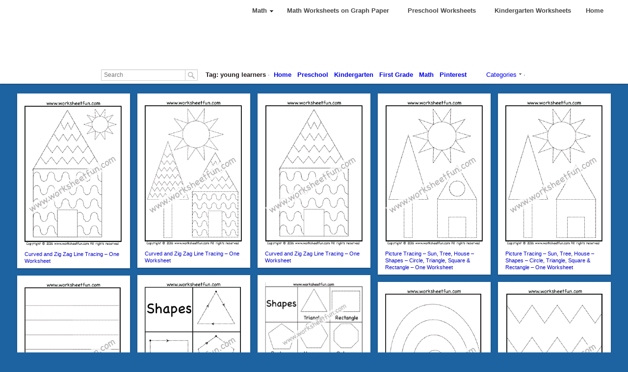

--- FILE ---
content_type: text/html; charset=UTF-8
request_url: https://www.worksheetfun.com/tag/young-learners/page/2/
body_size: 18556
content:
<!DOCTYPE html>
<html lang="en-US">
<head>
<meta charset="UTF-8" />
<meta name="viewport" content="width=device-width" />
<title>young learners / FREE Printable Worksheets &#8211; Worksheetfun / Page 2</title>
<link rel="profile" href="http://gmpg.org/xfn/11" />
<link rel="stylesheet" type="text/css" media="all" href="https://www.worksheetfun.com/wp-content/themes/pinterest-plus-1.3.5-single/pinterest-plus/style.css" />
<link rel="pingback" href="https://www.worksheetfun.com/xmlrpc.php" />
<!-- Google Tag Manager -->
<script>(function(w,d,s,l,i){w[l]=w[l]||[];w[l].push({'gtm.start':
new Date().getTime(),event:'gtm.js'});var f=d.getElementsByTagName(s)[0],
j=d.createElement(s),dl=l!='dataLayer'?'&l='+l:'';j.async=true;j.src=
'https://www.googletagmanager.com/gtm.js?id='+i+dl;f.parentNode.insertBefore(j,f);
})(window,document,'script','dataLayer','GTM-PTLRTZ25');</script>
<!-- End Google Tag Manager -->



<!-- BEGIN Metadata added by Add-Meta-Tags WordPress plugin -->
<meta name="description" content="Content tagged with young learners. | Page 2" />
<meta name="keywords" content="young learners" />
<meta name="google-site-verification" content="x5NhaQNyRfnrPJVNixU5yfD3fhGJH8B-zgloHU86NnU" />
<!-- END Metadata added by Add-Meta-Tags WordPress plugin -->

<meta name='robots' content='max-image-preview:large' />
<meta name="follow.[base64]" content="6SSLlXLTMT3bACJPkJKW"/><link rel="alternate" type="application/rss+xml" title="FREE Printable Worksheets - Worksheetfun &raquo; Feed" href="https://www.worksheetfun.com/feed/" />
<link rel="alternate" type="application/rss+xml" title="FREE Printable Worksheets - Worksheetfun &raquo; Comments Feed" href="https://www.worksheetfun.com/comments/feed/" />
<link rel="alternate" type="application/rss+xml" title="FREE Printable Worksheets - Worksheetfun &raquo; young learners Tag Feed" href="https://www.worksheetfun.com/tag/young-learners/feed/" />
<style id='wp-img-auto-sizes-contain-inline-css' type='text/css'>
img:is([sizes=auto i],[sizes^="auto," i]){contain-intrinsic-size:3000px 1500px}
/*# sourceURL=wp-img-auto-sizes-contain-inline-css */
</style>
<style id='wp-emoji-styles-inline-css' type='text/css'>

	img.wp-smiley, img.emoji {
		display: inline !important;
		border: none !important;
		box-shadow: none !important;
		height: 1em !important;
		width: 1em !important;
		margin: 0 0.07em !important;
		vertical-align: -0.1em !important;
		background: none !important;
		padding: 0 !important;
	}
/*# sourceURL=wp-emoji-styles-inline-css */
</style>
<style id='wp-block-library-inline-css' type='text/css'>
:root{--wp-block-synced-color:#7a00df;--wp-block-synced-color--rgb:122,0,223;--wp-bound-block-color:var(--wp-block-synced-color);--wp-editor-canvas-background:#ddd;--wp-admin-theme-color:#007cba;--wp-admin-theme-color--rgb:0,124,186;--wp-admin-theme-color-darker-10:#006ba1;--wp-admin-theme-color-darker-10--rgb:0,107,160.5;--wp-admin-theme-color-darker-20:#005a87;--wp-admin-theme-color-darker-20--rgb:0,90,135;--wp-admin-border-width-focus:2px}@media (min-resolution:192dpi){:root{--wp-admin-border-width-focus:1.5px}}.wp-element-button{cursor:pointer}:root .has-very-light-gray-background-color{background-color:#eee}:root .has-very-dark-gray-background-color{background-color:#313131}:root .has-very-light-gray-color{color:#eee}:root .has-very-dark-gray-color{color:#313131}:root .has-vivid-green-cyan-to-vivid-cyan-blue-gradient-background{background:linear-gradient(135deg,#00d084,#0693e3)}:root .has-purple-crush-gradient-background{background:linear-gradient(135deg,#34e2e4,#4721fb 50%,#ab1dfe)}:root .has-hazy-dawn-gradient-background{background:linear-gradient(135deg,#faaca8,#dad0ec)}:root .has-subdued-olive-gradient-background{background:linear-gradient(135deg,#fafae1,#67a671)}:root .has-atomic-cream-gradient-background{background:linear-gradient(135deg,#fdd79a,#004a59)}:root .has-nightshade-gradient-background{background:linear-gradient(135deg,#330968,#31cdcf)}:root .has-midnight-gradient-background{background:linear-gradient(135deg,#020381,#2874fc)}:root{--wp--preset--font-size--normal:16px;--wp--preset--font-size--huge:42px}.has-regular-font-size{font-size:1em}.has-larger-font-size{font-size:2.625em}.has-normal-font-size{font-size:var(--wp--preset--font-size--normal)}.has-huge-font-size{font-size:var(--wp--preset--font-size--huge)}.has-text-align-center{text-align:center}.has-text-align-left{text-align:left}.has-text-align-right{text-align:right}.has-fit-text{white-space:nowrap!important}#end-resizable-editor-section{display:none}.aligncenter{clear:both}.items-justified-left{justify-content:flex-start}.items-justified-center{justify-content:center}.items-justified-right{justify-content:flex-end}.items-justified-space-between{justify-content:space-between}.screen-reader-text{border:0;clip-path:inset(50%);height:1px;margin:-1px;overflow:hidden;padding:0;position:absolute;width:1px;word-wrap:normal!important}.screen-reader-text:focus{background-color:#ddd;clip-path:none;color:#444;display:block;font-size:1em;height:auto;left:5px;line-height:normal;padding:15px 23px 14px;text-decoration:none;top:5px;width:auto;z-index:100000}html :where(.has-border-color){border-style:solid}html :where([style*=border-top-color]){border-top-style:solid}html :where([style*=border-right-color]){border-right-style:solid}html :where([style*=border-bottom-color]){border-bottom-style:solid}html :where([style*=border-left-color]){border-left-style:solid}html :where([style*=border-width]){border-style:solid}html :where([style*=border-top-width]){border-top-style:solid}html :where([style*=border-right-width]){border-right-style:solid}html :where([style*=border-bottom-width]){border-bottom-style:solid}html :where([style*=border-left-width]){border-left-style:solid}html :where(img[class*=wp-image-]){height:auto;max-width:100%}:where(figure){margin:0 0 1em}html :where(.is-position-sticky){--wp-admin--admin-bar--position-offset:var(--wp-admin--admin-bar--height,0px)}@media screen and (max-width:600px){html :where(.is-position-sticky){--wp-admin--admin-bar--position-offset:0px}}

/*# sourceURL=wp-block-library-inline-css */
</style><style id='global-styles-inline-css' type='text/css'>
:root{--wp--preset--aspect-ratio--square: 1;--wp--preset--aspect-ratio--4-3: 4/3;--wp--preset--aspect-ratio--3-4: 3/4;--wp--preset--aspect-ratio--3-2: 3/2;--wp--preset--aspect-ratio--2-3: 2/3;--wp--preset--aspect-ratio--16-9: 16/9;--wp--preset--aspect-ratio--9-16: 9/16;--wp--preset--color--black: #000000;--wp--preset--color--cyan-bluish-gray: #abb8c3;--wp--preset--color--white: #ffffff;--wp--preset--color--pale-pink: #f78da7;--wp--preset--color--vivid-red: #cf2e2e;--wp--preset--color--luminous-vivid-orange: #ff6900;--wp--preset--color--luminous-vivid-amber: #fcb900;--wp--preset--color--light-green-cyan: #7bdcb5;--wp--preset--color--vivid-green-cyan: #00d084;--wp--preset--color--pale-cyan-blue: #8ed1fc;--wp--preset--color--vivid-cyan-blue: #0693e3;--wp--preset--color--vivid-purple: #9b51e0;--wp--preset--gradient--vivid-cyan-blue-to-vivid-purple: linear-gradient(135deg,rgb(6,147,227) 0%,rgb(155,81,224) 100%);--wp--preset--gradient--light-green-cyan-to-vivid-green-cyan: linear-gradient(135deg,rgb(122,220,180) 0%,rgb(0,208,130) 100%);--wp--preset--gradient--luminous-vivid-amber-to-luminous-vivid-orange: linear-gradient(135deg,rgb(252,185,0) 0%,rgb(255,105,0) 100%);--wp--preset--gradient--luminous-vivid-orange-to-vivid-red: linear-gradient(135deg,rgb(255,105,0) 0%,rgb(207,46,46) 100%);--wp--preset--gradient--very-light-gray-to-cyan-bluish-gray: linear-gradient(135deg,rgb(238,238,238) 0%,rgb(169,184,195) 100%);--wp--preset--gradient--cool-to-warm-spectrum: linear-gradient(135deg,rgb(74,234,220) 0%,rgb(151,120,209) 20%,rgb(207,42,186) 40%,rgb(238,44,130) 60%,rgb(251,105,98) 80%,rgb(254,248,76) 100%);--wp--preset--gradient--blush-light-purple: linear-gradient(135deg,rgb(255,206,236) 0%,rgb(152,150,240) 100%);--wp--preset--gradient--blush-bordeaux: linear-gradient(135deg,rgb(254,205,165) 0%,rgb(254,45,45) 50%,rgb(107,0,62) 100%);--wp--preset--gradient--luminous-dusk: linear-gradient(135deg,rgb(255,203,112) 0%,rgb(199,81,192) 50%,rgb(65,88,208) 100%);--wp--preset--gradient--pale-ocean: linear-gradient(135deg,rgb(255,245,203) 0%,rgb(182,227,212) 50%,rgb(51,167,181) 100%);--wp--preset--gradient--electric-grass: linear-gradient(135deg,rgb(202,248,128) 0%,rgb(113,206,126) 100%);--wp--preset--gradient--midnight: linear-gradient(135deg,rgb(2,3,129) 0%,rgb(40,116,252) 100%);--wp--preset--font-size--small: 13px;--wp--preset--font-size--medium: 20px;--wp--preset--font-size--large: 36px;--wp--preset--font-size--x-large: 42px;--wp--preset--spacing--20: 0.44rem;--wp--preset--spacing--30: 0.67rem;--wp--preset--spacing--40: 1rem;--wp--preset--spacing--50: 1.5rem;--wp--preset--spacing--60: 2.25rem;--wp--preset--spacing--70: 3.38rem;--wp--preset--spacing--80: 5.06rem;--wp--preset--shadow--natural: 6px 6px 9px rgba(0, 0, 0, 0.2);--wp--preset--shadow--deep: 12px 12px 50px rgba(0, 0, 0, 0.4);--wp--preset--shadow--sharp: 6px 6px 0px rgba(0, 0, 0, 0.2);--wp--preset--shadow--outlined: 6px 6px 0px -3px rgb(255, 255, 255), 6px 6px rgb(0, 0, 0);--wp--preset--shadow--crisp: 6px 6px 0px rgb(0, 0, 0);}:where(.is-layout-flex){gap: 0.5em;}:where(.is-layout-grid){gap: 0.5em;}body .is-layout-flex{display: flex;}.is-layout-flex{flex-wrap: wrap;align-items: center;}.is-layout-flex > :is(*, div){margin: 0;}body .is-layout-grid{display: grid;}.is-layout-grid > :is(*, div){margin: 0;}:where(.wp-block-columns.is-layout-flex){gap: 2em;}:where(.wp-block-columns.is-layout-grid){gap: 2em;}:where(.wp-block-post-template.is-layout-flex){gap: 1.25em;}:where(.wp-block-post-template.is-layout-grid){gap: 1.25em;}.has-black-color{color: var(--wp--preset--color--black) !important;}.has-cyan-bluish-gray-color{color: var(--wp--preset--color--cyan-bluish-gray) !important;}.has-white-color{color: var(--wp--preset--color--white) !important;}.has-pale-pink-color{color: var(--wp--preset--color--pale-pink) !important;}.has-vivid-red-color{color: var(--wp--preset--color--vivid-red) !important;}.has-luminous-vivid-orange-color{color: var(--wp--preset--color--luminous-vivid-orange) !important;}.has-luminous-vivid-amber-color{color: var(--wp--preset--color--luminous-vivid-amber) !important;}.has-light-green-cyan-color{color: var(--wp--preset--color--light-green-cyan) !important;}.has-vivid-green-cyan-color{color: var(--wp--preset--color--vivid-green-cyan) !important;}.has-pale-cyan-blue-color{color: var(--wp--preset--color--pale-cyan-blue) !important;}.has-vivid-cyan-blue-color{color: var(--wp--preset--color--vivid-cyan-blue) !important;}.has-vivid-purple-color{color: var(--wp--preset--color--vivid-purple) !important;}.has-black-background-color{background-color: var(--wp--preset--color--black) !important;}.has-cyan-bluish-gray-background-color{background-color: var(--wp--preset--color--cyan-bluish-gray) !important;}.has-white-background-color{background-color: var(--wp--preset--color--white) !important;}.has-pale-pink-background-color{background-color: var(--wp--preset--color--pale-pink) !important;}.has-vivid-red-background-color{background-color: var(--wp--preset--color--vivid-red) !important;}.has-luminous-vivid-orange-background-color{background-color: var(--wp--preset--color--luminous-vivid-orange) !important;}.has-luminous-vivid-amber-background-color{background-color: var(--wp--preset--color--luminous-vivid-amber) !important;}.has-light-green-cyan-background-color{background-color: var(--wp--preset--color--light-green-cyan) !important;}.has-vivid-green-cyan-background-color{background-color: var(--wp--preset--color--vivid-green-cyan) !important;}.has-pale-cyan-blue-background-color{background-color: var(--wp--preset--color--pale-cyan-blue) !important;}.has-vivid-cyan-blue-background-color{background-color: var(--wp--preset--color--vivid-cyan-blue) !important;}.has-vivid-purple-background-color{background-color: var(--wp--preset--color--vivid-purple) !important;}.has-black-border-color{border-color: var(--wp--preset--color--black) !important;}.has-cyan-bluish-gray-border-color{border-color: var(--wp--preset--color--cyan-bluish-gray) !important;}.has-white-border-color{border-color: var(--wp--preset--color--white) !important;}.has-pale-pink-border-color{border-color: var(--wp--preset--color--pale-pink) !important;}.has-vivid-red-border-color{border-color: var(--wp--preset--color--vivid-red) !important;}.has-luminous-vivid-orange-border-color{border-color: var(--wp--preset--color--luminous-vivid-orange) !important;}.has-luminous-vivid-amber-border-color{border-color: var(--wp--preset--color--luminous-vivid-amber) !important;}.has-light-green-cyan-border-color{border-color: var(--wp--preset--color--light-green-cyan) !important;}.has-vivid-green-cyan-border-color{border-color: var(--wp--preset--color--vivid-green-cyan) !important;}.has-pale-cyan-blue-border-color{border-color: var(--wp--preset--color--pale-cyan-blue) !important;}.has-vivid-cyan-blue-border-color{border-color: var(--wp--preset--color--vivid-cyan-blue) !important;}.has-vivid-purple-border-color{border-color: var(--wp--preset--color--vivid-purple) !important;}.has-vivid-cyan-blue-to-vivid-purple-gradient-background{background: var(--wp--preset--gradient--vivid-cyan-blue-to-vivid-purple) !important;}.has-light-green-cyan-to-vivid-green-cyan-gradient-background{background: var(--wp--preset--gradient--light-green-cyan-to-vivid-green-cyan) !important;}.has-luminous-vivid-amber-to-luminous-vivid-orange-gradient-background{background: var(--wp--preset--gradient--luminous-vivid-amber-to-luminous-vivid-orange) !important;}.has-luminous-vivid-orange-to-vivid-red-gradient-background{background: var(--wp--preset--gradient--luminous-vivid-orange-to-vivid-red) !important;}.has-very-light-gray-to-cyan-bluish-gray-gradient-background{background: var(--wp--preset--gradient--very-light-gray-to-cyan-bluish-gray) !important;}.has-cool-to-warm-spectrum-gradient-background{background: var(--wp--preset--gradient--cool-to-warm-spectrum) !important;}.has-blush-light-purple-gradient-background{background: var(--wp--preset--gradient--blush-light-purple) !important;}.has-blush-bordeaux-gradient-background{background: var(--wp--preset--gradient--blush-bordeaux) !important;}.has-luminous-dusk-gradient-background{background: var(--wp--preset--gradient--luminous-dusk) !important;}.has-pale-ocean-gradient-background{background: var(--wp--preset--gradient--pale-ocean) !important;}.has-electric-grass-gradient-background{background: var(--wp--preset--gradient--electric-grass) !important;}.has-midnight-gradient-background{background: var(--wp--preset--gradient--midnight) !important;}.has-small-font-size{font-size: var(--wp--preset--font-size--small) !important;}.has-medium-font-size{font-size: var(--wp--preset--font-size--medium) !important;}.has-large-font-size{font-size: var(--wp--preset--font-size--large) !important;}.has-x-large-font-size{font-size: var(--wp--preset--font-size--x-large) !important;}
/*# sourceURL=global-styles-inline-css */
</style>

<style id='classic-theme-styles-inline-css' type='text/css'>
/*! This file is auto-generated */
.wp-block-button__link{color:#fff;background-color:#32373c;border-radius:9999px;box-shadow:none;text-decoration:none;padding:calc(.667em + 2px) calc(1.333em + 2px);font-size:1.125em}.wp-block-file__button{background:#32373c;color:#fff;text-decoration:none}
/*# sourceURL=/wp-includes/css/classic-themes.min.css */
</style>
<link rel='stylesheet' id='ubermenu-basic-css' href='https://www.worksheetfun.com/wp-content/plugins/ubermenu/styles/basic.css?ver=2.2.2.0' type='text/css' media='all' />
<link rel='stylesheet' id='ubermenu-trans-black-hov-css' href='https://www.worksheetfun.com/wp-content/plugins/ubermenu/styles/skins/trans_black_hover.css?ver=2.2.2.0' type='text/css' media='all' />
<script type="text/javascript" src="https://www.worksheetfun.com/wp-content/themes/pinterest-plus-1.3.5-single/pinterest-plus/js/jquery-1.7.min.js?ver=6.9" id="jquery-js"></script>
<script type="text/javascript" src="https://www.worksheetfun.com/wp-content/themes/pinterest-plus-1.3.5-single/pinterest-plus/js/jquery.masonry.min.js?ver=6.9" id="custom-script-2-js"></script>
<script type="text/javascript" src="https://www.worksheetfun.com/wp-content/themes/pinterest-plus-1.3.5-single/pinterest-plus/js/site.js?ver=6.9" id="custom-script-3-js"></script>
<script type="text/javascript" src="https://www.worksheetfun.com/wp-content/themes/pinterest-plus-1.3.5-single/pinterest-plus/js/r.js?ver=6.9" id="custom-script-4-js"></script>
<script type="text/javascript" src="https://www.worksheetfun.com/wp-content/themes/pinterest-plus-1.3.5-single/pinterest-plus/js/menubar.js?ver=6.9" id="custom-script-5-js"></script>
<script type="text/javascript" src="https://www.worksheetfun.com/wp-content/themes/pinterest-plus-1.3.5-single/pinterest-plus/js/pingdom_rum.js?ver=6.9" id="pingdom_rum-js"></script>
<link rel="https://api.w.org/" href="https://www.worksheetfun.com/wp-json/" /><link rel="alternate" title="JSON" type="application/json" href="https://www.worksheetfun.com/wp-json/wp/v2/tags/2682" /><link rel="EditURI" type="application/rsd+xml" title="RSD" href="https://www.worksheetfun.com/xmlrpc.php?rsd" />
<link rel='shortlink' href='https://www.worksheetfun.com?p=12947' />
		<style type="text/css">
					</style>
	<!-- BrillThemes Custom Styling -->
<style type="text/css">
body {background:#1e63a1}
a {color:#0000ee}
#header {background:#ffffff}
.menu li a {color:#0000ee}
#catbar {background:#ffffff; border-top:1px solid #ffffff;} 
#catbar {color:#0000ee} 
#catbar .nav {color:#0000ee} 
#catbar li:hover .nav {color:#ff0000} 
#search input#s, #search .submit {background:#ffffff} 
</style>
<style type="text/css">.sfsibeforpstwpr .sfsiplus_norm_row.sfsi_plus_wDivothr .sfsi_premium_wicons:nth-child(2) {margin-left: 25px !important;margin-right: 25px !important;} .sfsibeforpstwpr .sfsiplus_norm_row.sfsi_plus_wDivothr .sfsi_premium_wicons, .sfsiaftrpstwpr .sfsiplus_norm_row.sfsi_plus_wDivothr .sfsi_premium_wicons{width: 60px !important;height: 60px !important; margin-left: 25px !important;margin-right: 25px !important;margin-bottom: 15px !important;} .sfsibeforpstwpr .sfsiplus_norm_row.sfsi_plus_wDivothr .sfsi_premium_wicons .sciconfront, .sfsibeforpstwpr .sfsiplus_norm_row.sfsi_plus_wDivothr .sfsi_premium_wicons .sciconback, .sfsiaftrpstwpr .sfsiplus_norm_row.sfsi_plus_wDivothr .sfsi_premium_wicons .sciconfront, .sfsiaftrpstwpr .sfsiplus_norm_row.sfsi_plus_wDivothr .sfsi_premium_wicons .sciconback {width: 60px !important;height: 60px !important; }.sfsi_plus_widget_sub_container .sfsiplus_norm_row.sfsi_plus_wDiv { width: 45px !important; }.sfsi_plus_shortcode_container .sfsiplus_norm_row.sfsi_plus_wDiv { width: 45px !important; } #sfsi_plus_wDivothrWid { width: 110px !important; } </style>
<!-- UberMenu CSS - Controlled through UberMenu Options Panel 
================================================================ -->
<style type="text/css" id="ubermenu-style-generator-css">
/* Image Text Padding */
#megaMenu .ss-nav-menu-with-img > a > .wpmega-link-title, #megaMenu .ss-nav-menu-with-img > a > .wpmega-link-description, #megaMenu .ss-nav-menu-with-img > a > .wpmega-item-description, #megaMenu .ss-nav-menu-with-img > span.um-anchoremulator > .wpmega-link-title, #megaMenu .ss-nav-menu-with-img > span.um-anchoremulator > .wpmega-link-description, #megaMenu .ss-nav-menu-with-img > span.um-anchoremulator > .wpmega-item-description{
  padding-left: 15px;
}	
</style>
<!-- end UberMenu CSS -->
		
			<script type="text/javascript">
globaldomain='https://www.worksheetfun.com';
</script>
</head>

<body id="body" class="">

<!-- Google Tag Manager (noscript) -->
<noscript><iframe src="https://www.googletagmanager.com/ns.html?id=GTM-PTLRTZ25"
height="0" width="0" style="display:none;visibility:hidden"></iframe></noscript>
<!-- End Google Tag Manager (noscript) -->

<div id="page" style="display: none;">
	<div id="header" class="clearfix">
		<div id="headerwrap" >
			
	
			
			


			<ul class="menu">

				
				
				<div id="megaMenu" class="megaMenuContainer megaMenu-nojs megaFullWidth wpmega-preset-trans-black-hov megaMenuHorizontal megaMenuOnHover wpmega-withjs wpmega-noconflict megaCenterMenuItems megaCenterMenubar megaCenterInner"><ul id="megaUber" class="megaMenu" data-theme-location="pplusmenu"><li id="menu-item-1807" class="menu-item menu-item-type-taxonomy menu-item-object-category menu-item-has-children level-0 menu-parent-item mega-with-sub ss-nav-menu-item-0 ss-nav-menu-item-depth-0 ss-nav-menu-mega ss-nav-menu-mega-alignCenter"><a href="https://www.worksheetfun.com/category/math-worksheetfunmenu/"><span class="wpmega-link-title">Math</span></a>
<ul class="sub-menu sub-menu-1">
<li id="menu-item-1826" class="menu-item menu-item-type-taxonomy menu-item-object-category menu-item-has-children level-1 menu-parent-item ss-nav-menu-item-depth-1"><a href="https://www.worksheetfun.com/category/math-worksheetfunmenu/number/"><span class="wpmega-link-title">Number</span></a>
	<ul class="sub-menu sub-menu-2">
<li id="menu-item-1827" class="menu-item menu-item-type-taxonomy menu-item-object-category level-2 ss-nav-menu-item-depth-2"><a href="https://www.worksheetfun.com/category/math-worksheetfunmenu/number/number-chart/"><span class="wpmega-link-title">Number Chart</span></a></li><li id="menu-item-1828" class="menu-item menu-item-type-taxonomy menu-item-object-category level-2 ss-nav-menu-item-depth-2"><a href="https://www.worksheetfun.com/category/math-worksheetfunmenu/number/counting/"><span class="wpmega-link-title">Number Counting</span></a></li><li id="menu-item-2600" class="menu-item menu-item-type-taxonomy menu-item-object-category level-2 ss-nav-menu-item-depth-2"><a href="https://www.worksheetfun.com/category/math-worksheetfunmenu/number/skip-counting/"><span class="wpmega-link-title">Skip Counting</span></a></li><li id="menu-item-1829" class="menu-item menu-item-type-taxonomy menu-item-object-category level-2 ss-nav-menu-item-depth-2"><a href="https://www.worksheetfun.com/category/math-worksheetfunmenu/number/number-tracing/"><span class="wpmega-link-title">Tracing &#8211; Number Tracing</span></a></li><li id="menu-item-1830" class="menu-item menu-item-type-taxonomy menu-item-object-category level-2 ss-nav-menu-item-depth-2"><a href="https://www.worksheetfun.com/category/math-worksheetfunmenu/number/missing-numbers/"><span class="wpmega-link-title">Numbers &#8211; Missing</span></a></li><li id="menu-item-2494" class="menu-item menu-item-type-taxonomy menu-item-object-category level-2 ss-nav-menu-item-depth-2"><a href="https://www.worksheetfun.com/category/math-worksheetfunmenu/number/ordering-numbers-number/least-to-greatest-number-number/"><span class="wpmega-link-title">Numbers &#8211; Least to Greatest</span></a></li><li id="menu-item-2493" class="menu-item menu-item-type-taxonomy menu-item-object-category level-2 ss-nav-menu-item-depth-2"><a href="https://www.worksheetfun.com/category/math-worksheetfunmenu/number/before-after-between-numbers/"><span class="wpmega-link-title">Before &#038; After Numbers</span></a></li><li id="menu-item-2496" class="menu-item menu-item-type-taxonomy menu-item-object-category level-2 ss-nav-menu-item-depth-2"><a href="https://www.worksheetfun.com/category/math-worksheetfunmenu/number/greater-smaller-number/"><span class="wpmega-link-title">Greater &#038; Smaller Number</span></a></li><li id="menu-item-2627" class="menu-item menu-item-type-taxonomy menu-item-object-category level-2 ss-nav-menu-item-depth-2"><a href="https://www.worksheetfun.com/category/math-worksheetfunmenu/number/numbers-comparing/more-or-less/"><span class="wpmega-link-title">Number &#8211; More or Less</span></a></li><li id="menu-item-2647" class="menu-item menu-item-type-taxonomy menu-item-object-category level-2 ss-nav-menu-item-depth-2"><a href="https://www.worksheetfun.com/category/math-worksheetfunmenu/number/fact-family/"><span class="wpmega-link-title">Numbers -Fact Family</span></a></li><li id="menu-item-2669" class="menu-item menu-item-type-taxonomy menu-item-object-category level-2 ss-nav-menu-item-depth-2"><a href="https://www.worksheetfun.com/category/math-worksheetfunmenu/number/place-value/"><span class="wpmega-link-title">Numbers &#8211; Place Value</span></a></li><li id="menu-item-2654" class="menu-item menu-item-type-taxonomy menu-item-object-category level-2 ss-nav-menu-item-depth-2"><a href="https://www.worksheetfun.com/category/math-worksheetfunmenu/number/even-odd/"><span class="wpmega-link-title">Even &#038; Odd</span></a></li><li id="menu-item-1837" class="menu-item menu-item-type-taxonomy menu-item-object-category level-2 ss-nav-menu-item-depth-2"><a href="https://www.worksheetfun.com/category/math-worksheetfunmenu/tally-marks/"><span class="wpmega-link-title">Tally Marks</span></a></li>	</ul>
</li><li id="menu-item-1818" class="menu-item menu-item-type-taxonomy menu-item-object-category menu-item-has-children level-1 menu-parent-item ss-nav-menu-item-depth-1"><a href="https://www.worksheetfun.com/category/math-worksheetfunmenu/fraction/"><span class="wpmega-link-title">Fraction</span></a>
	<ul class="sub-menu sub-menu-2">
<li id="menu-item-1819" class="menu-item menu-item-type-taxonomy menu-item-object-category level-2 ss-nav-menu-item-depth-2"><a href="https://www.worksheetfun.com/category/math-worksheetfunmenu/fraction/fraction-addition/"><span class="wpmega-link-title">Fraction Addition</span></a></li><li id="menu-item-1820" class="menu-item menu-item-type-taxonomy menu-item-object-category level-2 ss-nav-menu-item-depth-2"><a href="https://www.worksheetfun.com/category/math-worksheetfunmenu/fraction/fraction-circles/"><span class="wpmega-link-title">Fraction Circles</span></a></li><li id="menu-item-1821" class="menu-item menu-item-type-taxonomy menu-item-object-category level-2 ss-nav-menu-item-depth-2"><a href="https://www.worksheetfun.com/category/math-worksheetfunmenu/fraction/fraction-model/"><span class="wpmega-link-title">Fraction Model</span></a></li><li id="menu-item-1822" class="menu-item menu-item-type-taxonomy menu-item-object-category level-2 ss-nav-menu-item-depth-2"><a href="https://www.worksheetfun.com/category/math-worksheetfunmenu/fraction/fraction-subtraction/"><span class="wpmega-link-title">Fraction Subtraction</span></a></li><li id="menu-item-1823" class="menu-item menu-item-type-taxonomy menu-item-object-category level-2 ss-nav-menu-item-depth-2"><a href="https://www.worksheetfun.com/category/math-worksheetfunmenu/fraction/comparing-fractions/"><span class="wpmega-link-title">Fractions &#8211; Comparing</span></a></li><li id="menu-item-1824" class="menu-item menu-item-type-taxonomy menu-item-object-category level-2 ss-nav-menu-item-depth-2"><a href="https://www.worksheetfun.com/category/math-worksheetfunmenu/fraction/equivalent-fractions/"><span class="wpmega-link-title">Fractions &#8211; Equivalent</span></a></li>	</ul>
</li><li id="menu-item-1811" class="menu-item menu-item-type-taxonomy menu-item-object-category menu-item-has-children level-1 menu-parent-item ss-nav-menu-item-depth-1"><a href="https://www.worksheetfun.com/category/math-worksheetfunmenu/decimal/"><span class="wpmega-link-title">Decimal</span></a>
	<ul class="sub-menu sub-menu-2">
<li id="menu-item-1812" class="menu-item menu-item-type-taxonomy menu-item-object-category level-2 ss-nav-menu-item-depth-2"><a href="https://www.worksheetfun.com/category/math-worksheetfunmenu/decimal/decimal-addition/"><span class="wpmega-link-title">Decimal Addition</span></a></li><li id="menu-item-1813" class="menu-item menu-item-type-taxonomy menu-item-object-category level-2 ss-nav-menu-item-depth-2"><a href="https://www.worksheetfun.com/category/math-worksheetfunmenu/decimal/decimal-model/"><span class="wpmega-link-title">Decimal Model</span></a></li><li id="menu-item-1814" class="menu-item menu-item-type-taxonomy menu-item-object-category level-2 ss-nav-menu-item-depth-2"><a href="https://www.worksheetfun.com/category/math-worksheetfunmenu/decimal/decimal-subtraction/"><span class="wpmega-link-title">Decimal Subtraction</span></a></li>	</ul>
</li><li id="menu-item-1808" class="menu-item menu-item-type-taxonomy menu-item-object-category menu-item-has-children level-1 menu-parent-item ss-nav-menu-item-depth-1"><a href="https://www.worksheetfun.com/category/math-worksheetfunmenu/addition/"><span class="wpmega-link-title">Addition</span></a>
	<ul class="sub-menu sub-menu-2">
<li id="menu-item-1809" class="menu-item menu-item-type-taxonomy menu-item-object-category level-2 ss-nav-menu-item-depth-2"><a href="https://www.worksheetfun.com/category/math-worksheetfunmenu/addition/picture-addition/"><span class="wpmega-link-title">Addition &#8211; Picture</span></a></li><li id="menu-item-4506" class="menu-item menu-item-type-taxonomy menu-item-object-category level-2 ss-nav-menu-item-depth-2"><a href="https://www.worksheetfun.com/category/math-worksheetfunmenu/addition/addition-1-digit/"><span class="wpmega-link-title">Addition &#8211; 1 Digit</span></a></li><li id="menu-item-4518" class="menu-item menu-item-type-taxonomy menu-item-object-category level-2 ss-nav-menu-item-depth-2"><a href="https://www.worksheetfun.com/category/math-worksheetfunmenu/addition/addition-2-digit/"><span class="wpmega-link-title">Addition &#8211; 2 Digit</span></a></li><li id="menu-item-4519" class="menu-item menu-item-type-taxonomy menu-item-object-category level-2 ss-nav-menu-item-depth-2"><a href="https://www.worksheetfun.com/category/math-worksheetfunmenu/addition/addition-3-digit/"><span class="wpmega-link-title">Addition &#8211; 3 Digit</span></a></li><li id="menu-item-4520" class="menu-item menu-item-type-taxonomy menu-item-object-category level-2 ss-nav-menu-item-depth-2"><a href="https://www.worksheetfun.com/category/math-worksheetfunmenu/addition/addition-4-digit/"><span class="wpmega-link-title">Addition &#8211; 4 Digit</span></a></li><li id="menu-item-4521" class="menu-item menu-item-type-taxonomy menu-item-object-category level-2 ss-nav-menu-item-depth-2"><a href="https://www.worksheetfun.com/category/math-worksheetfunmenu/addition/addition-missing-addend/"><span class="wpmega-link-title">Addition &#8211; Missing Addend</span></a></li><li id="menu-item-2761" class="menu-item menu-item-type-taxonomy menu-item-object-category level-2 ss-nav-menu-item-depth-2"><a href="https://www.worksheetfun.com/category/math-worksheetfunmenu/addition/addition-regrouping/"><span class="wpmega-link-title">Addition Regrouping</span></a></li><li id="menu-item-3245" class="menu-item menu-item-type-taxonomy menu-item-object-category level-2 ss-nav-menu-item-depth-2"><a href="https://www.worksheetfun.com/category/math-worksheetfunmenu/word-problems/addition-word-problems/"><span class="wpmega-link-title">Addition Word Problems</span></a></li>	</ul>
</li><li id="menu-item-1835" class="menu-item menu-item-type-taxonomy menu-item-object-category menu-item-has-children level-1 menu-parent-item ss-nav-menu-item-depth-1"><a href="https://www.worksheetfun.com/category/math-worksheetfunmenu/subtraction/"><span class="wpmega-link-title">Subtraction</span></a>
	<ul class="sub-menu sub-menu-2">
<li id="menu-item-1836" class="menu-item menu-item-type-taxonomy menu-item-object-category level-2 ss-nav-menu-item-depth-2"><a href="https://www.worksheetfun.com/category/math-worksheetfunmenu/subtraction/picture-subtraction/"><span class="wpmega-link-title">Subtraction &#8211; Picture</span></a></li><li id="menu-item-4507" class="menu-item menu-item-type-taxonomy menu-item-object-category level-2 ss-nav-menu-item-depth-2"><a href="https://www.worksheetfun.com/category/math-worksheetfunmenu/subtraction/subtraction-1-digit/"><span class="wpmega-link-title">Subtraction &#8211; 1 Digit</span></a></li><li id="menu-item-4522" class="menu-item menu-item-type-taxonomy menu-item-object-category level-2 ss-nav-menu-item-depth-2"><a href="https://www.worksheetfun.com/category/math-worksheetfunmenu/subtraction/subtraction-2-digit/"><span class="wpmega-link-title">Subtraction &#8211; 2 Digit</span></a></li><li id="menu-item-4523" class="menu-item menu-item-type-taxonomy menu-item-object-category level-2 ss-nav-menu-item-depth-2"><a href="https://www.worksheetfun.com/category/math-worksheetfunmenu/subtraction/subtraction-3-digit/"><span class="wpmega-link-title">Subtraction &#8211; 3 Digit</span></a></li><li id="menu-item-4524" class="menu-item menu-item-type-taxonomy menu-item-object-category level-2 ss-nav-menu-item-depth-2"><a href="https://www.worksheetfun.com/category/math-worksheetfunmenu/subtraction/subtraction-4-digit/"><span class="wpmega-link-title">Subtraction &#8211; 4 Digit</span></a></li><li id="menu-item-2760" class="menu-item menu-item-type-taxonomy menu-item-object-category level-2 ss-nav-menu-item-depth-2"><a href="https://www.worksheetfun.com/category/math-worksheetfunmenu/subtraction/subtraction-regrouping-subtraction/"><span class="wpmega-link-title">Subtraction Regrouping</span></a></li>	</ul>
</li><li id="menu-item-1825" class="menu-item menu-item-type-taxonomy menu-item-object-category menu-item-has-children level-1 menu-parent-item ss-nav-menu-item-depth-1"><a href="https://www.worksheetfun.com/category/math-worksheetfunmenu/multiplication-math/"><span class="wpmega-link-title">Multiplication</span></a>
	<ul class="sub-menu sub-menu-2">
<li id="menu-item-4584" class="menu-item menu-item-type-taxonomy menu-item-object-category level-2 ss-nav-menu-item-depth-2"><a href="https://www.worksheetfun.com/category/math-worksheetfunmenu/multiplication-math/multiplication-repeated-addition/"><span class="wpmega-link-title">Multiplication &#8211; Repeated Addition</span></a></li><li id="menu-item-1934" class="menu-item menu-item-type-taxonomy menu-item-object-category level-2 ss-nav-menu-item-depth-2"><a href="https://www.worksheetfun.com/category/math-worksheetfunmenu/multiplication-math/times-table/"><span class="wpmega-link-title">Times Tables</span></a></li><li id="menu-item-2361" class="menu-item menu-item-type-taxonomy menu-item-object-category level-2 ss-nav-menu-item-depth-2"><a href="https://www.worksheetfun.com/category/math-worksheetfunmenu/multiplication-math/times-table/times-table-chart/"><span class="wpmega-link-title">Times Table &#8211; Times Table Chart</span></a></li><li id="menu-item-3240" class="menu-item menu-item-type-taxonomy menu-item-object-category level-2 ss-nav-menu-item-depth-2"><a href="https://www.worksheetfun.com/category/math-worksheetfunmenu/multiplication-math/multiplication-horizontal/"><span class="wpmega-link-title">Multiplication &#8211; Horizontal</span></a></li><li id="menu-item-3241" class="menu-item menu-item-type-taxonomy menu-item-object-category level-2 ss-nav-menu-item-depth-2"><a href="https://www.worksheetfun.com/category/math-worksheetfunmenu/multiplication-math/multiplication-vertical/"><span class="wpmega-link-title">Multiplication &#8211; Vertical</span></a></li><li id="menu-item-3242" class="menu-item menu-item-type-taxonomy menu-item-object-category level-2 ss-nav-menu-item-depth-2"><a href="https://www.worksheetfun.com/category/math-worksheetfunmenu/multiplication-math/multiplication-single-digit/"><span class="wpmega-link-title">Multiplication-1 Digit</span></a></li><li id="menu-item-3243" class="menu-item menu-item-type-taxonomy menu-item-object-category level-2 ss-nav-menu-item-depth-2"><a href="https://www.worksheetfun.com/category/math-worksheetfunmenu/multiplication-math/multiplication-2-digit-by-2-digit/"><span class="wpmega-link-title">Multiplication-2 Digit by 2 Digit</span></a></li><li id="menu-item-3244" class="menu-item menu-item-type-taxonomy menu-item-object-category level-2 ss-nav-menu-item-depth-2"><a href="https://www.worksheetfun.com/category/math-worksheetfunmenu/multiplication-math/multiplication-3-digit-by-1-digit-multiplication-math/"><span class="wpmega-link-title">Multiplication-3 Digit by 1 Digit</span></a></li><li id="menu-item-2814" class="menu-item menu-item-type-taxonomy menu-item-object-category level-2 ss-nav-menu-item-depth-2"><a href="https://www.worksheetfun.com/category/math-worksheetfunmenu/multiplication-math/perfect-squares/"><span class="wpmega-link-title">Squares &#8211; Perfect Squares</span></a></li><li id="menu-item-3246" class="menu-item menu-item-type-taxonomy menu-item-object-category level-2 ss-nav-menu-item-depth-2"><a href="https://www.worksheetfun.com/category/math-worksheetfunmenu/word-problems/multiplication-word-problems/"><span class="wpmega-link-title">Multiplication Word Problems</span></a></li>	</ul>
</li><li id="menu-item-2813" class="menu-item menu-item-type-taxonomy menu-item-object-category level-1 ss-nav-menu-item-depth-1"><a href="https://www.worksheetfun.com/category/math-worksheetfunmenu/square-root/"><span class="wpmega-link-title">Square Root</span></a></li><li id="menu-item-1815" class="menu-item menu-item-type-taxonomy menu-item-object-category menu-item-has-children level-1 menu-parent-item ss-nav-menu-item-depth-1"><a href="https://www.worksheetfun.com/category/math-worksheetfunmenu/division/"><span class="wpmega-link-title">Division</span></a>
	<ul class="sub-menu sub-menu-2">
<li id="menu-item-1816" class="menu-item menu-item-type-taxonomy menu-item-object-category level-2 ss-nav-menu-item-depth-2"><a href="https://www.worksheetfun.com/category/math-worksheetfunmenu/division/division-long-division/"><span class="wpmega-link-title">Division &#8211; Long Division</span></a></li><li id="menu-item-3310" class="menu-item menu-item-type-taxonomy menu-item-object-category level-2 ss-nav-menu-item-depth-2"><a href="https://www.worksheetfun.com/category/math-worksheetfunmenu/division/division-2digit-by1digit-no-remainder/"><span class="wpmega-link-title">Division-2Digit by1Digit-No Remainder</span></a></li><li id="menu-item-3311" class="menu-item menu-item-type-taxonomy menu-item-object-category level-2 ss-nav-menu-item-depth-2"><a href="https://www.worksheetfun.com/category/math-worksheetfunmenu/division/division-2digit-by1digit-with-remainder/"><span class="wpmega-link-title">Division-2Digit by1Digit-With Remainder</span></a></li><li id="menu-item-3312" class="menu-item menu-item-type-taxonomy menu-item-object-category level-2 ss-nav-menu-item-depth-2"><a href="https://www.worksheetfun.com/category/math-worksheetfunmenu/division/division-3digit-by1digit-no-remainder/"><span class="wpmega-link-title">Division-3Digit by1Digit-No Remainder</span></a></li><li id="menu-item-1817" class="menu-item menu-item-type-taxonomy menu-item-object-category level-2 ss-nav-menu-item-depth-2"><a href="https://www.worksheetfun.com/category/math-worksheetfunmenu/division/division-picture-sharing/"><span class="wpmega-link-title">Division &#8211; Sharing</span></a></li>	</ul>
</li><li id="menu-item-2599" class="menu-item menu-item-type-taxonomy menu-item-object-category menu-item-has-children level-1 menu-parent-item ss-nav-menu-item-depth-1"><a href="https://www.worksheetfun.com/category/math-worksheetfunmenu/time/"><span class="wpmega-link-title">Time</span></a>
	<ul class="sub-menu sub-menu-2">
<li id="menu-item-2629" class="menu-item menu-item-type-taxonomy menu-item-object-category level-2 ss-nav-menu-item-depth-2"><a href="https://www.worksheetfun.com/category/math-worksheetfunmenu/time/elapsed-time/"><span class="wpmega-link-title">Time &#8211; Elapsed Time</span></a></li><li id="menu-item-2630" class="menu-item menu-item-type-taxonomy menu-item-object-category level-2 ss-nav-menu-item-depth-2"><a href="https://www.worksheetfun.com/category/math-worksheetfunmenu/time/time-clock-face/"><span class="wpmega-link-title">Time &#8211; Clock Face</span></a></li>	</ul>
</li><li id="menu-item-1831" class="menu-item menu-item-type-taxonomy menu-item-object-category level-1 ss-nav-menu-item-depth-1"><a href="https://www.worksheetfun.com/category/math-worksheetfunmenu/algebra/pan-balance-problems/"><span class="wpmega-link-title">Pan Balance Problems</span></a></li><li id="menu-item-1810" class="menu-item menu-item-type-taxonomy menu-item-object-category level-1 ss-nav-menu-item-depth-1"><a href="https://www.worksheetfun.com/category/math-worksheetfunmenu/algebra/algebraic-reasoning/"><span class="wpmega-link-title">Algebraic Reasoning</span></a></li><li id="menu-item-1832" class="menu-item menu-item-type-taxonomy menu-item-object-category level-1 ss-nav-menu-item-depth-1"><a href="https://www.worksheetfun.com/category/math-worksheetfunmenu/percent/"><span class="wpmega-link-title">Percent</span></a></li></ul>
</li><li id="menu-item-3829" class="menu-item menu-item-type-taxonomy menu-item-object-category level-0 ss-nav-menu-item-1 ss-nav-menu-item-depth-0 ss-nav-menu-mega ss-nav-menu-mega-alignCenter"><a href="https://www.worksheetfun.com/category/math-worksheetfunmenu/math-worksheets-on-gridgraph-paper/"><span class="wpmega-link-title">Math Worksheets on Graph Paper</span></a></li><li id="menu-item-3828" class="menu-item menu-item-type-post_type menu-item-object-page level-0 ss-nav-menu-item-2 ss-nav-menu-item-depth-0 ss-nav-menu-mega ss-nav-menu-mega-alignCenter"><a href="https://www.worksheetfun.com/preschool-worksheets/"><span class="wpmega-link-title">  Preschool Worksheets</span></a></li><li id="menu-item-3827" class="menu-item menu-item-type-post_type menu-item-object-page level-0 ss-nav-menu-item-3 ss-nav-menu-item-depth-0 ss-nav-menu-mega ss-nav-menu-mega-alignCenter"><a href="https://www.worksheetfun.com/kindergarten-worksheets/"><span class="wpmega-link-title">  Kindergarten Worksheets</span></a></li><li id="menu-item-4871" class="menu-item menu-item-type-post_type menu-item-object-page menu-item-home level-0 ss-nav-menu-item-4 ss-nav-menu-item-depth-0 ss-nav-menu-mega ss-nav-menu-mega-alignCenter"><a href="https://www.worksheetfun.com/"><span class="wpmega-link-title">Home</span></a></li></ul></div>			</ul>
		</div>
	</div>
	<!-- /Header -->
	
	
	
	<div id="catbar">
		<div id="categories" >


			

	
			
			
			<ul> <center><script async src="//pagead2.googlesyndication.com/pagead/js/adsbygoogle.js"></script>
<!-- 970by90_categ_page_top -->
<ins class="adsbygoogle"
     style="display:inline-block;width:970px;height:90px"
     data-ad-client="ca-pub-7698675225448979"
     data-ad-slot="5605987558"></ins>
<script>
(adsbygoogle = window.adsbygoogle || []).push({});
</script>
</center>



</ul>
			
	
			
			

			<ul>
				<li id="search">
					<form method="get" class="text" id="searchform" action="https://www.worksheetfun.com/">
					
	<input type="text" class="field" name="s" id="s" placeholder="Search" />
						<input type="image" src="https://www.worksheetfun.com/wp-content/themes/pinterest-plus-1.3.5-single/pinterest-plus/images/search.png" class="submit lg" name="submit" />
					</form>
				</li>
				
								<li class="navname">
					<span>
					Tag: young learners					</span>&middot;&nbsp;
				</li>
								
								
				
<li> <b><a href="https://www.worksheetfun.com/categories/"> Home</a>&nbsp;&nbsp; </b>



<b>
<a href="https://www.worksheetfun.com/preschool-worksheets/"> Preschool</a>&nbsp;&nbsp; </b>
<b><a href="https://www.worksheetfun.com/kindergarten-worksheets/"> Kindergarten</a>&nbsp;&nbsp; </b>

<b><a href="https://www.worksheetfun.com/first-grade-worksheets/"> First Grade</a>&nbsp;&nbsp; </b>

<b><a href="https://www.worksheetfun.com/math/"> Math</a>&nbsp;&nbsp; </b>


<b><a href="https://www.pinterest.com/Worksheetfun/"> Pinterest</a>&nbsp;&nbsp; </b>

&nbsp;&nbsp;&nbsp;&nbsp;&nbsp;&nbsp;
</li>
				
				



			
				<li class="submenu">
					
											<a href="#" class="nav ">Categories<span></span></a>&nbsp;&middot;&nbsp;
										
					<ul class="catDropdown">
						<li>
					  		<span class="SubmenuColumn">
					   			<a href="https://www.worksheetfun.com/category/book-report/">Book Report</a>
	<a href="https://www.worksheetfun.com/category/critical-thinking/">Critical Thinking</a>
	<a href="https://www.worksheetfun.com/category/critical-thinking/pattern/">Pattern</a>
	<a href="https://www.worksheetfun.com/category/critical-thinking/pattern/cut-and-paste-patterns/">Cut and Paste Patterns</a>
	<a href="https://www.worksheetfun.com/category/critical-thinking/pattern/number-pattern/">Pattern &#8211; Number Patterns</a>
	<a href="https://www.worksheetfun.com/category/critical-thinking/pattern/shape-patterns/">Pattern &#8211; Shape Patterns</a>
	<a href="https://www.worksheetfun.com/category/critical-thinking/pattern-line-patterns/">Pattern – Line Patterns</a>
	<a href="https://www.worksheetfun.com/category/easter/">Easter</a>
	<a href="https://www.worksheetfun.com/category/feelings-and-emotions/">Feelings &amp; Emotions</a>
	<a href="https://www.worksheetfun.com/category/grades/">Grades</a>
	<a href="https://www.worksheetfun.com/category/grades/fifth-grade/">Fifth Grade</a>
	<a href="https://www.worksheetfun.com/category/grades/first-grade/">First Grade</a>
	<a href="https://www.worksheetfun.com/category/grades/first-grade/first-grade-popular/">First Grade &#8211; Popular</a>
	<a href="https://www.worksheetfun.com/category/grades/first-grade/first-grade-fraction/">First Grade Fractions</a>
	<a href="https://www.worksheetfun.com/category/grades/fourth-grade/">Fourth Grade</a>
	<a href="https://www.worksheetfun.com/category/grades/kindergarten/">Kindergarten Worksheets</a>
	<a href="https://www.worksheetfun.com/category/grades/kindergarten/kindergarten-addition/">Kindergarten Addition</a>
	<a href="https://www.worksheetfun.com/category/grades/kindergarten/kindergarten-subtraction/">Kindergarten Subtraction</a>
	<a href="https://www.worksheetfun.com/category/grades/prek-worksheets/">PreK Worksheets</a>
	<a href="https://www.worksheetfun.com/category/grades/preschool/">Preschool Worksheets</a>
	<a href="https://www.worksheetfun.com/category/grades/preschool/color-trace-draw/">Color, Trace &amp; Draw</a>
	<a href="https://www.worksheetfun.com/category/grades/preschool/coloring-2/">Coloring</a>
	<a href="https://www.worksheetfun.com/category/grades/preschool/coloring-2/color-by-number/">Color by Number</a>
	<a href="https://www.worksheetfun.com/category/grades/preschool/coloring-2/spring/">Spring</a>
	<a href="https://www.worksheetfun.com/category/grades/preschool/cut-and-paste-activities/">Cut and Paste Activities</a>
	<a href="https://www.worksheetfun.com/category/grades/preschool/cut-and-paste-letters/">Cut and Paste Letters</a>
	<a href="https://www.worksheetfun.com/category/grades/preschool/cut-and-paste-numbers/">Cut and Paste Numbers</a>
	<a href="https://www.worksheetfun.com/category/grades/preschool/cut-and-paste-shapes/">Cut and Paste Shapes</a>
	<a href="https://www.worksheetfun.com/category/grades/preschool/cut-and-paste-worksheets/">Cut and Paste Worksheets</a>
	<a href="https://www.worksheetfun.com/category/grades/preschool/preschool-dot-to-dot/">Dot to Dot</a>
	<a href="https://www.worksheetfun.com/category/grades/preschool/preschool-dot-to-dot/dot-to-dot-numbers-1-10/">Dot to Dot &#8211; Numbers 1-10</a>
	<a href="https://www.worksheetfun.com/category/grades/preschool/preschool-dot-to-dot/dot-to-dot-numbers-1-20/">Dot to Dot &#8211; Numbers 1-20</a>
	<a href="https://www.worksheetfun.com/category/grades/preschool/preschool-dot-to-dot/dot-to-dot-tracing/">Dot to Dot &#8211; Tracing</a>
	<a href="https://www.worksheetfun.com/category/grades/preschool/preschool-dot-to-dot/letter-a-z/">Dot to Dot – Letter &#8211; a-z</a>
	<a href="https://www.worksheetfun.com/category/grades/preschool/preschool-dot-to-dot/dot-to-dot-numbers-1-50/">Dot to Dot – Numbers 1-50</a>
	<a href="https://www.worksheetfun.com/category/grades/preschool/fruits-and-vegetables/">Fruits and Vegetables</a>
	<a href="https://www.worksheetfun.com/category/grades/preschool/modes-of-transportation-preschool/">Modes of Transportation</a>
	<a href="https://www.worksheetfun.com/category/grades/preschool/opposites/">Opposites</a>
	<a href="https://www.worksheetfun.com/category/grades/preschool/preschool-matching-worksheets/">Preschool Matching Worksheets</a>
	<a href="https://www.worksheetfun.com/category/grades/preschool/scissor-cutting-skills/">Scissor Cutting Skills</a>
	<a href="https://www.worksheetfun.com/category/grades/preschool/same-or-different/">Size &#8211; Same and Different</a>
	<a href="https://www.worksheetfun.com/category/grades/preschool/size-comparison/">Size Comparison</a>
	<a href="https://www.worksheetfun.com/category/grades/preschool/size-comparison/big-bigger-biggest/">Size &#8211; Big Bigger Biggest</a>
	<a href="https://www.worksheetfun.com/category/grades/preschool/size-comparison/longest-and-shortest/">Size &#8211; Longest and Shortest</a>
	<a href="https://www.worksheetfun.com/category/grades/preschool/size-comparison/tallest-and-shortest/">Size &#8211; Shortest and Tallest</a>
	<a href="https://www.worksheetfun.com/category/grades/preschool/size-comparison/smallest-and-biggest/">Size &#8211; Smallest and Biggest</a>
	<a href="https://www.worksheetfun.com/category/grades/preschool/tracing-2/">Tracing</a>
	<a href="https://www.worksheetfun.com/category/grades/preschool/tracing-2/pre-writing-worksheets/">Pre Writing Worksheets</a>
	<a href="https://www.worksheetfun.com/category/grades/preschool/tracing-2/pre-writing-worksheets/line-tracing/">Tracing &#8211; Line Tracing &#8211; Preschool</a>
	<a href="https://www.worksheetfun.com/category/grades/preschool/tracing-2/pre-writing-worksheets/shape-tracing/">Tracing &#8211; Shape Tracing &#8211; Preschool</a>
	<a href="https://www.worksheetfun.com/category/grades/preschool/tracing-2/pre-writing-worksheets/picture-tracing/">Tracing – Picture Tracing</a>
	<a href="https://www.worksheetfun.com/category/grades/preschool/tracing-2/pre-writing-worksheets/tracing-picture-tracing-popular/">Tracing – Picture Tracing &#8211; Popular</a>
	<a href="https://www.worksheetfun.com/category/grades/preschool/tracing-2/trace-and-draw/">Trace and Draw</a>
	<a href="https://www.worksheetfun.com/category/grades/preschool/tracing-2/spiral-tracing/">Tracing &#8211; Spiral Tracing</a>
	<a href="https://www.worksheetfun.com/category/grades/second-grade/">Second Grade</a>
	<a href="https://www.worksheetfun.com/category/grades/second-grade/second-grade-popular/">Second Grade &#8211; Popular</a>
	<a href="https://www.worksheetfun.com/category/grades/third-grade/">Third Grade</a>
	<a href="https://www.worksheetfun.com/category/graphing/">Graphing</a>
	<a href="https://www.worksheetfun.com/category/graphing/graph-trace-and-draw/">Graph &#8211; Trace and Draw</a>
	<a href="https://www.worksheetfun.com/category/graphing/picture-graph/">Graphing &#8211; Count and Graph</a>
	<a href="https://www.worksheetfun.com/category/halloween-worksheets/">Halloween Worksheets</a>
	<a href="https://www.worksheetfun.com/category/halloween-worksheets/pumpkin-worksheets/">Pumpkin Worksheets</a>
	<a href="https://www.worksheetfun.com/category/letter/">Letter</a>
	<a href="https://www.worksheetfun.com/category/letter/alphabet-coloring/">Alphabet Coloring</a>
	<a href="https://www.worksheetfun.com/category/letter/letter-coloring/">Letter &#8211; Coloring</a>
	<a href="https://www.worksheetfun.com/category/letter/letter-mazes/">Letter &#8211; Mazes</a>
	<a href="https://www.worksheetfun.com/category/letter/alphabet-chart/">Letters &#8211; Alphabet Chart</a>
	<a href="https://www.worksheetfun.com/category/letter/before-and-after-letters/">Letters &#8211; Before and After</a>
	<a href="https://www.worksheetfun.com/category/letter/capital-letters/">Letters &#8211; Capital Letters</a>
	<a href="https://www.worksheetfun.com/category/letter/capital-letters/uppercase-letters/">Letters -Uppercase Letters</a>
	<a href="https://www.worksheetfun.com/category/letter/letters-uppercase-and-lowercase/">Letters &#8211; Uppercase and Lowercase</a>
	<a href="https://www.worksheetfun.com/category/letter/missing-letters/">Letters -Missing Letters</a>
	<a href="https://www.worksheetfun.com/category/letter/small-letters/">Letters -Small Letters</a>
	<a href="https://www.worksheetfun.com/category/letter/small-letters/lowercase-letters-small-letters/">Letters -Lowercase Letters</a>
	<a href="https://www.worksheetfun.com/category/letter/letter-tracing/">Tracing &#8211; Letter Tracing</a>
	<a href="https://www.worksheetfun.com/category/letter/uppercase-and-lowercase/">Uppercase and Lowercase</a>
	<a href="https://www.worksheetfun.com/category/math-worksheetfunmenu/">Math</a>
	<a href="https://www.worksheetfun.com/category/math-worksheetfunmenu/addition/">Addition</a>
	<a href="https://www.worksheetfun.com/category/math-worksheetfunmenu/addition/addition-1-digit/">Addition &#8211; 1 Digit</a>
	<a href="https://www.worksheetfun.com/category/math-worksheetfunmenu/addition/addition-1-more/">Addition &#8211; 1 More</a>
	<a href="https://www.worksheetfun.com/category/math-worksheetfunmenu/addition/addition-10-more/">Addition &#8211; 10 more</a>
	<a href="https://www.worksheetfun.com/category/math-worksheetfunmenu/addition/addition-2-digit/">Addition &#8211; 2 Digit</a>
	<a href="https://www.worksheetfun.com/category/math-worksheetfunmenu/addition/addition-3-digit/">Addition &#8211; 3 Digit</a>
	<a href="https://www.worksheetfun.com/category/math-worksheetfunmenu/addition/addition-4-digit/">Addition &#8211; 4 Digit</a>
	<a href="https://www.worksheetfun.com/category/math-worksheetfunmenu/addition/addition-add-and-match/">Addition &#8211; Add and Match</a>
	<a href="https://www.worksheetfun.com/category/math-worksheetfunmenu/addition/add-and-multiply/">Addition &#8211; Add and Multiply</a>
	<a href="https://www.worksheetfun.com/category/math-worksheetfunmenu/addition/addition-add-tens/">Addition &#8211; Add Tens</a>
	<a href="https://www.worksheetfun.com/category/math-worksheetfunmenu/addition/adding-three-numbers/">Addition &#8211; Adding 3 Numbers</a>
	<a href="https://www.worksheetfun.com/category/math-worksheetfunmenu/addition/adding-four-numbers/">Addition &#8211; Adding 4 Numbers</a>
	<a href="https://www.worksheetfun.com/category/math-worksheetfunmenu/addition/basic-addition-facts/">Addition &#8211; Basic Addition Facts</a>
	<a href="https://www.worksheetfun.com/category/math-worksheetfunmenu/addition/addition-dice/">Addition &#8211; Dice</a>
	<a href="https://www.worksheetfun.com/category/math-worksheetfunmenu/addition/addition-making-10/">Addition &#8211; Making 10</a>
	<a href="https://www.worksheetfun.com/category/math-worksheetfunmenu/addition/addition-making-5/">Addition &#8211; Making 5</a>
	<a href="https://www.worksheetfun.com/category/math-worksheetfunmenu/addition/addition-missing-addend/">Addition &#8211; Missing Addend</a>
	<a href="https://www.worksheetfun.com/category/math-worksheetfunmenu/addition/addition-no-regrouping/">Addition &#8211; No Regrouping</a>
	<a href="https://www.worksheetfun.com/category/math-worksheetfunmenu/addition/number-line-addition/">Addition &#8211; Number Line</a>
	<a href="https://www.worksheetfun.com/category/math-worksheetfunmenu/addition/picture-addition/">Addition &#8211; Picture</a>
	<a href="https://www.worksheetfun.com/category/math-worksheetfunmenu/addition/addition-most-popular/">Addition &#8211; Popular</a>
	<a href="https://www.worksheetfun.com/category/math-worksheetfunmenu/addition/addition-repeated-addition/">Addition &#8211; Repeated Addition</a>
	<a href="https://www.worksheetfun.com/category/math-worksheetfunmenu/addition/addition-sums-up-to-10/">Addition &#8211; Sums up to 10</a>
	<a href="https://www.worksheetfun.com/category/math-worksheetfunmenu/addition/addition-sums-up-to-20/">Addition &#8211; Sums up to 20</a>
	<a href="https://www.worksheetfun.com/category/math-worksheetfunmenu/addition/addition-sums-up-to-30/">Addition &#8211; Sums up to 30</a>
	<a href="https://www.worksheetfun.com/category/math-worksheetfunmenu/addition/ways-to-make-a-number/">Addition &#8211; Ways to Make a Number</a>
	<a href="https://www.worksheetfun.com/category/math-worksheetfunmenu/addition/addition-sums-up-to-5/">Addition – Sums up to 5</a>
	<a href="https://www.worksheetfun.com/category/math-worksheetfunmenu/addition/addition-doubles/">Addition Doubles</a>
	<a href="https://www.worksheetfun.com/category/math-worksheetfunmenu/addition/addition-doubles-plus-one/">Addition Doubles Plus One</a>
	<a href="https://www.worksheetfun.com/category/math-worksheetfunmenu/addition/addition-regrouping/">Addition Regrouping</a>
	<a href="https://www.worksheetfun.com/category/math-worksheetfunmenu/addition/addition-sentences/">Addition Sentences</a>
	<a href="https://www.worksheetfun.com/category/math-worksheetfunmenu/mixed-addition-subtraction/">Addition/Subtraction</a>
	<a href="https://www.worksheetfun.com/category/math-worksheetfunmenu/1-more-1-less/">Addition/Subtraction &#8211; 1 More 1 Less</a>
	<a href="https://www.worksheetfun.com/category/math-worksheetfunmenu/10-more-10-less/">Addition/Subtraction &#8211; 10 More 10 Less</a>
	<a href="https://www.worksheetfun.com/category/math-worksheetfunmenu/algebra/">Algebra</a>
	<a href="https://www.worksheetfun.com/category/math-worksheetfunmenu/algebra/algebraic-reasoning/">Algebraic Reasoning</a>
	<a href="https://www.worksheetfun.com/category/math-worksheetfunmenu/algebra/balancing-equations/">Balancing Equations</a>
	<a href="https://www.worksheetfun.com/category/math-worksheetfunmenu/algebra/equations/">Equations</a>
	<a href="https://www.worksheetfun.com/category/math-worksheetfunmenu/algebra/pan-balance-problems/">Pan Balance Problems</a>
	<a href="https://www.worksheetfun.com/category/math-worksheetfunmenu/brain-teasers/">Brain Teasers</a>
	<a href="https://www.worksheetfun.com/category/math-worksheetfunmenu/decimal/">Decimal</a>
	<a href="https://www.worksheetfun.com/category/math-worksheetfunmenu/decimal/decimal-addition/">Decimal Addition</a>
	<a href="https://www.worksheetfun.com/category/math-worksheetfunmenu/decimal/decimal-model/">Decimal Model</a>
	<a href="https://www.worksheetfun.com/category/math-worksheetfunmenu/decimal/decimal-subtraction/">Decimal Subtraction</a>
	<a href="https://www.worksheetfun.com/category/math-worksheetfunmenu/dice-worksheets/">Dice Worksheets</a>
	<a href="https://www.worksheetfun.com/category/math-worksheetfunmenu/division/">Division</a>
	<a href="https://www.worksheetfun.com/category/math-worksheetfunmenu/division/division-long-division/">Division &#8211; Long Division</a>
	<a href="https://www.worksheetfun.com/category/math-worksheetfunmenu/division/division-picture-sharing/">Division &#8211; Sharing</a>
	<a href="https://www.worksheetfun.com/category/math-worksheetfunmenu/division/division-2digit-by1digit-no-remainder/">Division-2Digit by1Digit-No Remainder</a>
	<a href="https://www.worksheetfun.com/category/math-worksheetfunmenu/division/division-2digit-by1digit-with-remainder/">Division-2Digit by1Digit-With Remainder</a>
	<a href="https://www.worksheetfun.com/category/math-worksheetfunmenu/division/division-3digit-by1digit-no-remainder/">Division-3Digit by1Digit-No Remainder</a>
	<a href="https://www.worksheetfun.com/category/math-worksheetfunmenu/fraction/">Fraction</a>
	<a href="https://www.worksheetfun.com/category/math-worksheetfunmenu/fraction/fraction-addition/">Fraction Addition</a>
	<a href="https://www.worksheetfun.com/category/math-worksheetfunmenu/fraction/fraction-circles/">Fraction Circles</a>
	<a href="https://www.worksheetfun.com/category/math-worksheetfunmenu/fraction/fraction-circles-template/">Fraction Circles Template</a>
	<a href="https://www.worksheetfun.com/category/math-worksheetfunmenu/fraction/fraction-model/">Fraction Model</a>
	<a href="https://www.worksheetfun.com/category/math-worksheetfunmenu/fraction/fraction-subtraction/">Fraction Subtraction</a>
	<a href="https://www.worksheetfun.com/category/math-worksheetfunmenu/fraction/fractions-coloring/">Fractions &#8211; Coloring</a>
	<a href="https://www.worksheetfun.com/category/math-worksheetfunmenu/fraction/comparing-fractions/">Fractions &#8211; Comparing</a>
	<a href="https://www.worksheetfun.com/category/math-worksheetfunmenu/fraction/equivalent-fractions/">Fractions &#8211; Equivalent</a>
	<a href="https://www.worksheetfun.com/category/math-worksheetfunmenu/fraction/fractions-halves/">Fractions &#8211; Halves</a>
	<a href="https://www.worksheetfun.com/category/math-worksheetfunmenu/geometry/">Geometry</a>
	<a href="https://www.worksheetfun.com/category/math-worksheetfunmenu/geometry/polygon/">Polygon</a>
	<a href="https://www.worksheetfun.com/category/math-worksheetfunmenu/magic-squares/">Magic Squares</a>
	<a href="https://www.worksheetfun.com/category/math-worksheetfunmenu/magic-triangles/">Magic Triangles</a>
	<a href="https://www.worksheetfun.com/category/math-worksheetfunmenu/math-worksheets-on-gridgraph-paper/">Math Worksheets on Graph Paper</a>
	<a href="https://www.worksheetfun.com/category/math-worksheetfunmenu/multiplication-math/">Multiplication</a>
	<a href="https://www.worksheetfun.com/category/math-worksheetfunmenu/multiplication-math/basic-multiplication-facts/">Multiplication &#8211; Basic Facts</a>
	<a href="https://www.worksheetfun.com/category/math-worksheetfunmenu/multiplication-math/cube/">Multiplication &#8211; Cubes</a>
	<a href="https://www.worksheetfun.com/category/math-worksheetfunmenu/multiplication-math/multiplication-horizontal/">Multiplication &#8211; Horizontal</a>
	<a href="https://www.worksheetfun.com/category/math-worksheetfunmenu/multiplication-math/multiplication-popular/">Multiplication &#8211; Popular</a>
	<a href="https://www.worksheetfun.com/category/math-worksheetfunmenu/multiplication-math/multiplication-quiz/">Multiplication &#8211; Quiz</a>
	<a href="https://www.worksheetfun.com/category/math-worksheetfunmenu/multiplication-math/multiplication-repeated-addition/">Multiplication &#8211; Repeated Addition</a>
	<a href="https://www.worksheetfun.com/category/math-worksheetfunmenu/multiplication-math/multiplication-test/">Multiplication &#8211; Test</a>
	<a href="https://www.worksheetfun.com/category/math-worksheetfunmenu/multiplication-math/multiplication-vertical/">Multiplication &#8211; Vertical</a>
	<a href="https://www.worksheetfun.com/category/math-worksheetfunmenu/multiplication-math/multiplication-target-circles/">Multiplication Target Circles</a>
	<a href="https://www.worksheetfun.com/category/math-worksheetfunmenu/multiplication-math/multiplication-single-digit/">Multiplication-1 Digit</a>
	<a href="https://www.worksheetfun.com/category/math-worksheetfunmenu/multiplication-math/multiplication-2-digit-by-2-digit/">Multiplication-2 Digit by 2 Digit</a>
	<a href="https://www.worksheetfun.com/category/math-worksheetfunmenu/multiplication-math/multiplication-3-digit-by-1-digit-multiplication-math/">Multiplication-3 Digit by 1 Digit</a>
	<a href="https://www.worksheetfun.com/category/math-worksheetfunmenu/multiplication-math/multiplication-3-digit-by-2-digit/">Multiplication-3 Digit by 2 Digit</a>
	<a href="https://www.worksheetfun.com/category/math-worksheetfunmenu/multiplication-math/perfect-squares/">Squares &#8211; Perfect Squares</a>
	<a href="https://www.worksheetfun.com/category/math-worksheetfunmenu/multiplication-math/times-table/">Times Tables</a>
	<a href="https://www.worksheetfun.com/category/math-worksheetfunmenu/multiplication-math/times-table/10-times-table/">Times Table &#8211; 10 Times Table</a>
	<a href="https://www.worksheetfun.com/category/math-worksheetfunmenu/multiplication-math/times-table/11-times-table/">Times Table &#8211; 11 Times Table</a>
	<a href="https://www.worksheetfun.com/category/math-worksheetfunmenu/multiplication-math/times-table/12-times-table/">Times Table &#8211; 12 Times Table</a>
	<a href="https://www.worksheetfun.com/category/math-worksheetfunmenu/multiplication-math/times-table/2-times-table/">Times Table &#8211; 2 Times Table</a>
	<a href="https://www.worksheetfun.com/category/math-worksheetfunmenu/multiplication-math/times-table/3-times-table/">Times Table &#8211; 3 Times Table</a>
	<a href="https://www.worksheetfun.com/category/math-worksheetfunmenu/multiplication-math/times-table/4-times-table/">Times Table &#8211; 4 Times Table</a>
	<a href="https://www.worksheetfun.com/category/math-worksheetfunmenu/multiplication-math/times-table/5-times-table/">Times Table &#8211; 5 Times Table</a>
	<a href="https://www.worksheetfun.com/category/math-worksheetfunmenu/multiplication-math/times-table/6-times-table/">Times Table &#8211; 6 Times Table</a>
	<a href="https://www.worksheetfun.com/category/math-worksheetfunmenu/multiplication-math/times-table/7-times-table/">Times Table &#8211; 7 Times Table</a>
	<a href="https://www.worksheetfun.com/category/math-worksheetfunmenu/multiplication-math/times-table/8-times-table/">Times Table &#8211; 8 Times Table</a>
	<a href="https://www.worksheetfun.com/category/math-worksheetfunmenu/multiplication-math/times-table/9-times-table/">Times Table &#8211; 9 Times Table</a>
	<a href="https://www.worksheetfun.com/category/math-worksheetfunmenu/multiplication-math/times-table/times-table-popular/">Times Table &#8211; Popular</a>
	<a href="https://www.worksheetfun.com/category/math-worksheetfunmenu/multiplication-math/times-table/times-table-chart/">Times Table &#8211; Times Table Chart</a>
	<a href="https://www.worksheetfun.com/category/math-worksheetfunmenu/multiplication-math/times-table/times-tables-advanced/">Times Tables &#8211; Advanced</a>
	<a href="https://www.worksheetfun.com/category/math-worksheetfunmenu/multiplication-math/times-table/times-tables-2-12-one-worksheet/">Times Tables 2 -12 &#8211; 1 Worksheet</a>
	<a href="https://www.worksheetfun.com/category/math-worksheetfunmenu/number/">Number</a>
	<a href="https://www.worksheetfun.com/category/math-worksheetfunmenu/number/numbers-comparing/">Number &#8211; Comparing</a>
	<a href="https://www.worksheetfun.com/category/math-worksheetfunmenu/number/numbers-comparing/more-or-less/">Number &#8211; More or Less</a>
	<a href="https://www.worksheetfun.com/category/math-worksheetfunmenu/number/greater-smaller-number/">Number &#8211; Greater &amp; Smaller</a>
	<a href="https://www.worksheetfun.com/category/math-worksheetfunmenu/number/number-hundreds/">Number &#8211; Hundreds</a>
	<a href="https://www.worksheetfun.com/category/math-worksheetfunmenu/number/ordinal-numbers/">Number &#8211; Ordinal Numbers</a>
	<a href="https://www.worksheetfun.com/category/math-worksheetfunmenu/number/number-bonds/">Number Bonds</a>
	<a href="https://www.worksheetfun.com/category/math-worksheetfunmenu/number/number-chart/">Number Chart</a>
	<a href="https://www.worksheetfun.com/category/math-worksheetfunmenu/number/number-coloring/">Number Coloring</a>
	<a href="https://www.worksheetfun.com/category/math-worksheetfunmenu/number/counting/">Number Counting</a>
	<a href="https://www.worksheetfun.com/category/math-worksheetfunmenu/number/counting/number-count-how-many/">Number &#8211; Count How Many</a>
	<a href="https://www.worksheetfun.com/category/math-worksheetfunmenu/number/counting/number-counting-dice/">Number Counting &#8211; Dice</a>
	<a href="https://www.worksheetfun.com/category/math-worksheetfunmenu/number/counting/numbers-count-and-match/">Numbers &#8211; Count and Match</a>
	<a href="https://www.worksheetfun.com/category/math-worksheetfunmenu/number/before-after-between-numbers/">Numbers &#8211; Before, After, and Between</a>
	<a href="https://www.worksheetfun.com/category/math-worksheetfunmenu/number/before-after-between-numbers/numbers-1-20-before-after/">Numbers 1-20 &#8211; Before &amp; After</a>
	<a href="https://www.worksheetfun.com/category/math-worksheetfunmenu/number/even-odd/">Numbers &#8211; Even &amp; Odd</a>
	<a href="https://www.worksheetfun.com/category/math-worksheetfunmenu/number/missing-numbers/">Numbers &#8211; Missing</a>
	<a href="https://www.worksheetfun.com/category/math-worksheetfunmenu/number/missing-numbers/numbers-missing-numbers-1-50/">Numbers &#8211; Missing Numbers 1-50</a>
	<a href="https://www.worksheetfun.com/category/math-worksheetfunmenu/number/missing-numbers/numbers-missing-numbers-1-10/">Numbers – Missing Numbers 1-10</a>
	<a href="https://www.worksheetfun.com/category/math-worksheetfunmenu/number/missing-numbers/numbers-missing-numbers-1-100/">Numbers – Missing Numbers 1-100</a>
	<a href="https://www.worksheetfun.com/category/math-worksheetfunmenu/number/missing-numbers/numbers-missing-numbers-1-15/">Numbers – Missing Numbers 1-15</a>
	<a href="https://www.worksheetfun.com/category/math-worksheetfunmenu/number/missing-numbers/numbers-missing-numbers-1-20/">Numbers – Missing Numbers 1-20</a>
	<a href="https://www.worksheetfun.com/category/math-worksheetfunmenu/number/missing-numbers/numbers-missing-numbers-1-30/">Numbers – Missing Numbers 1-30</a>
	<a href="https://www.worksheetfun.com/category/math-worksheetfunmenu/number/ordering-numbers-number/">Numbers &#8211; Ordering Numbers</a>
	<a href="https://www.worksheetfun.com/category/math-worksheetfunmenu/number/ordering-numbers-number/least-to-greatest-number-number/">Numbers &#8211; Least to Greatest</a>
	<a href="https://www.worksheetfun.com/category/math-worksheetfunmenu/number/ordering-numbers-number/ordering-numbers-1-10/">Numbers &#8211; Ordering Numbers 1-10</a>
	<a href="https://www.worksheetfun.com/category/math-worksheetfunmenu/number/ordering-numbers-number/ordering-numbers-1-100/">Numbers &#8211; Ordering Numbers 1-100</a>
	<a href="https://www.worksheetfun.com/category/math-worksheetfunmenu/number/ordering-numbers-number/ordering-numbers-1-20/">Numbers &#8211; Ordering Numbers 1-20</a>
	<a href="https://www.worksheetfun.com/category/math-worksheetfunmenu/number/ordering-numbers-number/ordering-numbers-1-30/">Numbers &#8211; Ordering Numbers 1-30</a>
	<a href="https://www.worksheetfun.com/category/math-worksheetfunmenu/number/ordering-numbers-number/ordering-numbers-1-50/">Numbers &#8211; Ordering Numbers 1-50</a>
	<a href="https://www.worksheetfun.com/category/math-worksheetfunmenu/number/place-value/">Numbers &#8211; Place Value</a>
	<a href="https://www.worksheetfun.com/category/math-worksheetfunmenu/number/numbers-ten-frames/">Numbers &#8211; Ten Frames</a>
	<a href="https://www.worksheetfun.com/category/math-worksheetfunmenu/number/numbers-tens-and-ones/">Numbers &#8211; Tens and Ones</a>
	<a href="https://www.worksheetfun.com/category/math-worksheetfunmenu/number/fact-family/">Numbers -Fact Family</a>
	<a href="https://www.worksheetfun.com/category/math-worksheetfunmenu/number/numbers-1-10/">Numbers 1 &#8211; 10</a>
	<a href="https://www.worksheetfun.com/category/math-worksheetfunmenu/number/numbers-1-100/">Numbers 1 &#8211; 100</a>
	<a href="https://www.worksheetfun.com/category/math-worksheetfunmenu/number/numbers-1-20/">Numbers 1 &#8211; 20</a>
	<a href="https://www.worksheetfun.com/category/math-worksheetfunmenu/number/numbers-1-30/">Numbers 1 &#8211; 30</a>
	<a href="https://www.worksheetfun.com/category/math-worksheetfunmenu/number/numbers-1-50/">Numbers 1 &#8211; 50</a>
	<a href="https://www.worksheetfun.com/category/math-worksheetfunmenu/number/numbers-1-15/">Numbers 1 – 15</a>
	<a href="https://www.worksheetfun.com/category/math-worksheetfunmenu/number/numbers-1-120/">Numbers 1-120</a>
	<a href="https://www.worksheetfun.com/category/math-worksheetfunmenu/number/part-part-whole/">Part Part Whole</a>
	<a href="https://www.worksheetfun.com/category/math-worksheetfunmenu/number/skip-counting/">Skip Counting</a>
	<a href="https://www.worksheetfun.com/category/math-worksheetfunmenu/number/skip-counting/count-by-2000s/">Skip Counting &#8211; Count by 1000s</a>
	<a href="https://www.worksheetfun.com/category/math-worksheetfunmenu/number/skip-counting/count-by-100s/">Skip Counting &#8211; Count by 100s</a>
	<a href="https://www.worksheetfun.com/category/math-worksheetfunmenu/number/skip-counting/count-by-10s/">Skip Counting &#8211; Count by 10s</a>
	<a href="https://www.worksheetfun.com/category/math-worksheetfunmenu/number/skip-counting/count-by-2s/">Skip Counting &#8211; Count by 2s</a>
	<a href="https://www.worksheetfun.com/category/math-worksheetfunmenu/number/skip-counting/count-by-5s/">Skip Counting &#8211; Count by 5s</a>
	<a href="https://www.worksheetfun.com/category/math-worksheetfunmenu/number/skip-counting/skip-counting-popular/">Skip Counting &#8211; Popular</a>
	<a href="https://www.worksheetfun.com/category/math-worksheetfunmenu/number/skip-counting/skip-counting-by-2s-5s-10s/">Skip Counting by 2s, 5s, and10s</a>
	<a href="https://www.worksheetfun.com/category/math-worksheetfunmenu/number/number-tracing/">Tracing &#8211; Number Tracing</a>
	<a href="https://www.worksheetfun.com/category/math-worksheetfunmenu/percent/">Percent</a>
	<a href="https://www.worksheetfun.com/category/math-worksheetfunmenu/puzzles/">Puzzles</a>
	<a href="https://www.worksheetfun.com/category/math-worksheetfunmenu/regrouping/">Regrouping &#8211; Addition and Subtraction</a>
	<a href="https://www.worksheetfun.com/category/math-worksheetfunmenu/shapes/">Shapes</a>
	<a href="https://www.worksheetfun.com/category/math-worksheetfunmenu/shapes/shape-match-shapes/">Shape &#8211; Match Shapes</a>
	<a href="https://www.worksheetfun.com/category/math-worksheetfunmenu/shapes/shape-mazes/">Shape &#8211; Mazes</a>
	<a href="https://www.worksheetfun.com/category/math-worksheetfunmenu/shapes/shape-names/">Shape Names</a>
	<a href="https://www.worksheetfun.com/category/math-worksheetfunmenu/shapes/shapes-popular/">Shapes &#8211; Popular</a>
	<a href="https://www.worksheetfun.com/category/math-worksheetfunmenu/square-root/">Square Root</a>
	<a href="https://www.worksheetfun.com/category/math-worksheetfunmenu/subtraction/">Subtraction</a>
	<a href="https://www.worksheetfun.com/category/math-worksheetfunmenu/subtraction/subtraction-1-digit/">Subtraction &#8211; 1 Digit</a>
	<a href="https://www.worksheetfun.com/category/math-worksheetfunmenu/subtraction/subtraction-1-less/">Subtraction &#8211; 1 Less</a>
	<a href="https://www.worksheetfun.com/category/math-worksheetfunmenu/subtraction/subtraction-10-less/">Subtraction &#8211; 10 Less</a>
	<a href="https://www.worksheetfun.com/category/math-worksheetfunmenu/subtraction/subtraction-2-digit/">Subtraction &#8211; 2 Digit</a>
	<a href="https://www.worksheetfun.com/category/math-worksheetfunmenu/subtraction/subtraction-3-digit/">Subtraction &#8211; 3 Digit</a>
	<a href="https://www.worksheetfun.com/category/math-worksheetfunmenu/subtraction/subtraction-4-digit/">Subtraction &#8211; 4 Digit</a>
	<a href="https://www.worksheetfun.com/category/math-worksheetfunmenu/subtraction/subtraction-missing-minuends/">Subtraction &#8211; Missing Minuends</a>
	<a href="https://www.worksheetfun.com/category/math-worksheetfunmenu/subtraction/subtraction-missing-subtrahends/">Subtraction &#8211; Missing Subtrahends</a>
	<a href="https://www.worksheetfun.com/category/math-worksheetfunmenu/subtraction/subtraction-no-regrouping/">Subtraction &#8211; No Regrouping</a>
	<a href="https://www.worksheetfun.com/category/math-worksheetfunmenu/subtraction/subtraction-number-line/">Subtraction &#8211; Number Line</a>
	<a href="https://www.worksheetfun.com/category/math-worksheetfunmenu/subtraction/picture-subtraction/">Subtraction &#8211; Picture</a>
	<a href="https://www.worksheetfun.com/category/math-worksheetfunmenu/subtraction/subtraction-subtract-and-match/">Subtraction &#8211; Subtract and Match</a>
	<a href="https://www.worksheetfun.com/category/math-worksheetfunmenu/subtraction/subtract-tens/">Subtraction &#8211; Subtract Tens</a>
	<a href="https://www.worksheetfun.com/category/math-worksheetfunmenu/subtraction/subtraction-within-10/">Subtraction &#8211; Within 10</a>
	<a href="https://www.worksheetfun.com/category/math-worksheetfunmenu/subtraction/subtraction-within-20/">Subtraction &#8211; Within 20</a>
	<a href="https://www.worksheetfun.com/category/math-worksheetfunmenu/subtraction/subtraction-within-5/">Subtraction &#8211; Within 5</a>
	<a href="https://www.worksheetfun.com/category/math-worksheetfunmenu/subtraction/subtraction-regrouping-subtraction/">Subtraction Regrouping</a>
	<a href="https://www.worksheetfun.com/category/math-worksheetfunmenu/subtraction/subtraction-sentences/">Subtraction Sentences</a>
	<a href="https://www.worksheetfun.com/category/math-worksheetfunmenu/symmetry/">Symmetry</a>
	<a href="https://www.worksheetfun.com/category/math-worksheetfunmenu/tally-marks/">Tally Marks</a>
	<a href="https://www.worksheetfun.com/category/math-worksheetfunmenu/time/">Time</a>
	<a href="https://www.worksheetfun.com/category/math-worksheetfunmenu/time/time-clock-face/">Time &#8211; Clock Face</a>
	<a href="https://www.worksheetfun.com/category/math-worksheetfunmenu/time/time-draw-the-hands/">Time &#8211; Draw the hands</a>
	<a href="https://www.worksheetfun.com/category/math-worksheetfunmenu/time/elapsed-time/">Time &#8211; Elapsed Time</a>
	<a href="https://www.worksheetfun.com/category/math-worksheetfunmenu/time/time-elapsed-time-ruler/">Time &#8211; Elapsed Time Ruler</a>
	<a href="https://www.worksheetfun.com/category/math-worksheetfunmenu/time/time-telling-time/">Time &#8211; Telling Time</a>
	<a href="https://www.worksheetfun.com/category/math-worksheetfunmenu/word-problems/">Word Problems</a>
	<a href="https://www.worksheetfun.com/category/math-worksheetfunmenu/word-problems/addition-word-problems/">Addition Word Problems</a>
	<a href="https://www.worksheetfun.com/category/math-worksheetfunmenu/word-problems/multiplication-word-problems/">Multiplication Word Problems</a>
	<a href="https://www.worksheetfun.com/category/math-worksheetfunmenu/word-problems/subtraction-word-problems/">Subtraction Word Problems</a>
	<a href="https://www.worksheetfun.com/category/missing-operator/">Missing Operator</a>
	<a href="https://www.worksheetfun.com/category/most-popular-math-worksheets/">Most Popular Math Worksheets</a>
	<a href="https://www.worksheetfun.com/category/most-popular-preschool-and-kindergarten-worksheets/">Most Popular Preschool and Kindergarten Worksheets</a>
	<a href="https://www.worksheetfun.com/category/most-popular-worksheets/">Most Popular Worksheets</a>
	<a href="https://www.worksheetfun.com/category/new-worksheets/">New Worksheets</a>
	<a href="https://www.worksheetfun.com/category/phonics/">Phonics</a>
	<a href="https://www.worksheetfun.com/category/phonics/beginning-sound/">Phonics &#8211; Beginning Sounds</a>
	<a href="https://www.worksheetfun.com/category/phonics/ending-sound/">Phonics &#8211; Ending Sounds</a>
	<a href="https://www.worksheetfun.com/category/phonics/middle-sound/">Phonics &#8211; Middle Sounds</a>
	<a href="https://www.worksheetfun.com/category/mazes/">Preschool and Kindergarten &#8211; Mazes</a>
	<a href="https://www.worksheetfun.com/category/printable-posters/">Printable Posters</a>
	<a href="https://www.worksheetfun.com/category/printable-posters/printable-charts/">Charts</a>
	<a href="https://www.worksheetfun.com/category/science-2/">Science</a>
	<a href="https://www.worksheetfun.com/category/science-2/life-cycle/">Life Cycle</a>
	<a href="https://www.worksheetfun.com/category/spelling/">Spelling</a>
	<a href="https://www.worksheetfun.com/category/spelling/days-of-the-week/">Spelling &#8211; Days of the Week</a>
	<a href="https://www.worksheetfun.com/category/spelling/months-of-the-year-spelling/">Spelling &#8211; Months of the Year</a>
	<a href="https://www.worksheetfun.com/category/spelling/numbers-in-words-spelling/">Spelling &#8211; Numbers in Words</a>
	<a href="https://www.worksheetfun.com/category/spot-the-difference/">Spot the difference</a>
	<a href="https://www.worksheetfun.com/category/theme-worksheets/">Theme Worksheets</a>
	<a href="https://www.worksheetfun.com/category/theme-worksheets/animal-theme/">Theme &#8211; Animal</a>
	<a href="https://www.worksheetfun.com/category/theme-worksheets/animal-theme/dinosaur-theme/">Theme &#8211; Dinosaur</a>
	<a href="https://www.worksheetfun.com/category/theme-worksheets/cloud-theme/">Theme &#8211; Cloud</a>
	<a href="https://www.worksheetfun.com/category/theme-worksheets/flower-theme/">Theme &#8211; Flower</a>
	<a href="https://www.worksheetfun.com/category/theme-worksheets/fruit-theme/">Theme &#8211; Fruit</a>
	<a href="https://www.worksheetfun.com/category/theme-worksheets/transport-theme/">Theme &#8211; Transport</a>
	<a href="https://www.worksheetfun.com/category/theme-worksheets/transport-theme/aeroplane-theme/">Theme &#8211; Aeroplane</a>
	<a href="https://www.worksheetfun.com/category/theme-worksheets/transport-theme/car-theme/">Theme &#8211; Car</a>
	<a href="https://www.worksheetfun.com/category/theme-worksheets/transport-theme/rocket-theme/">Theme &#8211; Rocket</a>
	<a href="https://www.worksheetfun.com/category/theme-worksheets/transport-theme/train-theme/">Theme &#8211; Train</a>
	<a href="https://www.worksheetfun.com/category/theme-worksheets/transport-theme/truck-theme/">Theme &#8211; Truck</a>
	<a href="https://www.worksheetfun.com/category/thinking-skills/">Thinking Skills</a>
	<a href="https://www.worksheetfun.com/category/thinking-skills/analogies-worksheets/">Analogies Worksheets</a>
	<a href="https://www.worksheetfun.com/category/thinking-skills/analogies-worksheets/picture-analogies/">Picture Analogies</a>
	<a href="https://www.worksheetfun.com/category/thinking-skills/connect-other-half/">Preschool &#8211; Connect other half</a>
	<a href="https://www.worksheetfun.com/category/top-worksheets/">Top Worksheets</a>
	<a href="https://www.worksheetfun.com/category/uncategorized/">Uncategorized</a>
	<a href="https://www.worksheetfun.com/category/writing/">Writing</a>
					   	 	
					   	 
	</span>
					   </li>
					 </ul>
				</li>
				
				
				
				
				
				

	
			</ul>




		</div>
	</div><!-- /Categories Bar -->

	<div id="wrapper" class="BoardLayout">

<div id="container">

				<div class="navigation"></div>
		
		
		<div class="pin" id="post-12947">
	
    <p class="actions">
    	<a href="javascript:void(0);" class="Button Button11 WhiteButton comment"><strong><em></em>Comment</strong><span></span></a>
    </p>
    
        
	<a href="https://www.worksheetfun.com/2016/03/24/curved-and-zig-zag-line-tracing-one-worksheet-3/"><img  class="portrait thumbnail" width="198" height="296" alt="curved and zig zag line tracing" itemprop="image" src="https://www.worksheetfun.com/wp-content/uploads/2016/03/wfun16_small_T200_3151.png" /></a>		
	<p class="description">Curved and Zig Zag Line Tracing &#8211; One Worksheet</p>
	
	<div class="clearfix"><ul class="tags clearfix"><li><a href="https://www.worksheetfun.com/tag/color/" rel="tag">color</a></li><li><a href="https://www.worksheetfun.com/tag/curious/" rel="tag">curious</a></li><li><a href="https://www.worksheetfun.com/tag/curious-young-learners/" rel="tag">curious young learners</a></li><li><a href="https://www.worksheetfun.com/tag/curved/" rel="tag">curved</a></li><li><a href="https://www.worksheetfun.com/tag/curved-and-zig-zag-line-tracing/" rel="tag">Curved and Zig Zag Line Tracing</a></li><li><a href="https://www.worksheetfun.com/tag/first-day-of-preschool/" rel="tag">first day of preschool</a></li><li><a href="https://www.worksheetfun.com/tag/free-preschool-worksheets/" rel="tag">free preschool worksheets</a></li><li><a href="https://www.worksheetfun.com/tag/free-printables-for-preschoolers/" rel="tag">FREE printables for preschoolers</a></li><li><a href="https://www.worksheetfun.com/tag/home/" rel="tag">home</a></li><li><a href="https://www.worksheetfun.com/tag/house/" rel="tag">house</a></li><li><a href="https://www.worksheetfun.com/tag/k/" rel="tag">K</a></li><li><a href="https://www.worksheetfun.com/tag/kindergarten-2/" rel="tag">kindergarten</a></li><li><a href="https://www.worksheetfun.com/tag/learning-to-write/" rel="tag">learning to write</a></li><li><a href="https://www.worksheetfun.com/tag/line/" rel="tag">Line</a></li><li><a href="https://www.worksheetfun.com/tag/motor/" rel="tag">motor</a></li><li><a href="https://www.worksheetfun.com/tag/pk/" rel="tag">PK</a></li><li><a href="https://www.worksheetfun.com/tag/practice/" rel="tag">practice</a></li><li><a href="https://www.worksheetfun.com/tag/pre/" rel="tag">pre</a></li><li><a href="https://www.worksheetfun.com/tag/pre-k-worksheets/" rel="tag">pre k worksheets</a></li><li><a href="https://www.worksheetfun.com/tag/pre-kindergarten/" rel="tag">pre kindergarten</a></li><li><a href="https://www.worksheetfun.com/tag/pre-k/" rel="tag">Pre-K</a></li><li><a href="https://www.worksheetfun.com/tag/pre-writing/" rel="tag">Pre-writing</a></li><li><a href="https://www.worksheetfun.com/tag/prek/" rel="tag">preK</a></li><li><a href="https://www.worksheetfun.com/tag/prekindergarten/" rel="tag">PreKindergarten</a></li><li><a href="https://www.worksheetfun.com/tag/preschool-lesson-plans/" rel="tag">preschool lesson plans</a></li><li><a href="https://www.worksheetfun.com/tag/preschool-printables/" rel="tag">preschool printables</a></li><li><a href="https://www.worksheetfun.com/tag/preschool-tracing-worksheets/" rel="tag">preschool tracing worksheets</a></li><li><a href="https://www.worksheetfun.com/tag/preschool-worksheet/" rel="tag">preschool worksheet</a></li><li><a href="https://www.worksheetfun.com/tag/preschool-worksheets/" rel="tag">Preschool worksheets</a></li><li><a href="https://www.worksheetfun.com/tag/prewriting/" rel="tag">prewriting</a></li><li><a href="https://www.worksheetfun.com/tag/printable-preschool-worksheets/" rel="tag">printable preschool worksheets</a></li><li><a href="https://www.worksheetfun.com/tag/school/" rel="tag">school</a></li><li><a href="https://www.worksheetfun.com/tag/six/" rel="tag">six</a></li><li><a href="https://www.worksheetfun.com/tag/sun/" rel="tag">sun</a></li><li><a href="https://www.worksheetfun.com/tag/tracing/" rel="tag">tracing</a></li><li><a href="https://www.worksheetfun.com/tag/worksheet-for-preschool/" rel="tag">worksheet for preschool</a></li><li><a href="https://www.worksheetfun.com/tag/young-learners/" rel="tag">young learners</a></li><li><a href="https://www.worksheetfun.com/tag/zag/" rel="tag">zag</a></li><li><a href="https://www.worksheetfun.com/tag/zig/" rel="tag">zig</a></li><li><a href="https://www.worksheetfun.com/tag/zig-zag/" rel="tag">zig zag</a></li><li><a href="https://www.worksheetfun.com/tag/zig-zag-line-tracing/" rel="tag">zig zag line tracing</a></li><li><a href="https://www.worksheetfun.com/tag/zigzag/" rel="tag">zigzag</a></li></ul></div>

	
		
		
		
	<div class="comments-add">
		<form action="https://www.worksheetfun.com/wp-comments-post.php" method="post">
			<p class="avatar">
				<img alt='' src='https://secure.gravatar.com/avatar/?s=30&#038;d=mm&#038;r=g' srcset='https://secure.gravatar.com/avatar/?s=60&#038;d=mm&#038;r=g 2x' class='avatar avatar-30 photo avatar-default' height='30' width='30' decoding='async'/>			</p>
			<p class="textarea">
				<textarea name="comment" id="comment" ></textarea>
			</p>
			<p class="submit">
				<img src="https://www.worksheetfun.com/wp-content/themes/pinterest-plus-1.3.5-single/pinterest-plus/images/ajax-loader.gif" alt="Loading..." class="loader" />
				<input name="submit" type="submit" id="submit" class="comment_submit" value="Comment" />
				<input type="hidden" name="comment_post_ID" class="comment_post_ID" value="12947" />
				<input type="hidden" name="comment_author" class="comment_author" value="" />
			</p>
			<div class="clear"></div>
		</form>



	</div>
</div><!-- /pin -->	
		
		<div class="pin" id="post-12948">
	
    <p class="actions">
    	<a href="javascript:void(0);" class="Button Button11 WhiteButton comment"><strong><em></em>Comment</strong><span></span></a>
    </p>
    
        
	<a href="https://www.worksheetfun.com/2016/03/24/curved-and-zig-zag-line-tracing-one-worksheet-2/"><img  class="portrait thumbnail" width="198" height="295" alt="curved and zig zag line tracing" itemprop="image" src="https://www.worksheetfun.com/wp-content/uploads/2016/03/wfun16_small_T200_3171.png" /></a>		
	<p class="description">Curved and Zig Zag Line Tracing &#8211; One Worksheet</p>
	
	<div class="clearfix"><ul class="tags clearfix"><li><a href="https://www.worksheetfun.com/tag/color/" rel="tag">color</a></li><li><a href="https://www.worksheetfun.com/tag/curious/" rel="tag">curious</a></li><li><a href="https://www.worksheetfun.com/tag/curious-young-learners/" rel="tag">curious young learners</a></li><li><a href="https://www.worksheetfun.com/tag/curved/" rel="tag">curved</a></li><li><a href="https://www.worksheetfun.com/tag/curved-and-zig-zag-line-tracing/" rel="tag">Curved and Zig Zag Line Tracing</a></li><li><a href="https://www.worksheetfun.com/tag/first-day-of-preschool/" rel="tag">first day of preschool</a></li><li><a href="https://www.worksheetfun.com/tag/free-preschool-worksheets/" rel="tag">free preschool worksheets</a></li><li><a href="https://www.worksheetfun.com/tag/free-printables-for-preschoolers/" rel="tag">FREE printables for preschoolers</a></li><li><a href="https://www.worksheetfun.com/tag/home/" rel="tag">home</a></li><li><a href="https://www.worksheetfun.com/tag/house/" rel="tag">house</a></li><li><a href="https://www.worksheetfun.com/tag/k/" rel="tag">K</a></li><li><a href="https://www.worksheetfun.com/tag/kindergarten-2/" rel="tag">kindergarten</a></li><li><a href="https://www.worksheetfun.com/tag/learning-to-write/" rel="tag">learning to write</a></li><li><a href="https://www.worksheetfun.com/tag/line/" rel="tag">Line</a></li><li><a href="https://www.worksheetfun.com/tag/motor/" rel="tag">motor</a></li><li><a href="https://www.worksheetfun.com/tag/pk/" rel="tag">PK</a></li><li><a href="https://www.worksheetfun.com/tag/practice/" rel="tag">practice</a></li><li><a href="https://www.worksheetfun.com/tag/pre/" rel="tag">pre</a></li><li><a href="https://www.worksheetfun.com/tag/pre-k-worksheets/" rel="tag">pre k worksheets</a></li><li><a href="https://www.worksheetfun.com/tag/pre-kindergarten/" rel="tag">pre kindergarten</a></li><li><a href="https://www.worksheetfun.com/tag/pre-k/" rel="tag">Pre-K</a></li><li><a href="https://www.worksheetfun.com/tag/pre-writing/" rel="tag">Pre-writing</a></li><li><a href="https://www.worksheetfun.com/tag/prek/" rel="tag">preK</a></li><li><a href="https://www.worksheetfun.com/tag/prekindergarten/" rel="tag">PreKindergarten</a></li><li><a href="https://www.worksheetfun.com/tag/preschool-lesson-plans/" rel="tag">preschool lesson plans</a></li><li><a href="https://www.worksheetfun.com/tag/preschool-printables/" rel="tag">preschool printables</a></li><li><a href="https://www.worksheetfun.com/tag/preschool-tracing-worksheets/" rel="tag">preschool tracing worksheets</a></li><li><a href="https://www.worksheetfun.com/tag/preschool-worksheet/" rel="tag">preschool worksheet</a></li><li><a href="https://www.worksheetfun.com/tag/preschool-worksheets/" rel="tag">Preschool worksheets</a></li><li><a href="https://www.worksheetfun.com/tag/prewriting/" rel="tag">prewriting</a></li><li><a href="https://www.worksheetfun.com/tag/printable-preschool-worksheets/" rel="tag">printable preschool worksheets</a></li><li><a href="https://www.worksheetfun.com/tag/school/" rel="tag">school</a></li><li><a href="https://www.worksheetfun.com/tag/six/" rel="tag">six</a></li><li><a href="https://www.worksheetfun.com/tag/sun/" rel="tag">sun</a></li><li><a href="https://www.worksheetfun.com/tag/tracing/" rel="tag">tracing</a></li><li><a href="https://www.worksheetfun.com/tag/tree/" rel="tag">tree</a></li><li><a href="https://www.worksheetfun.com/tag/worksheet-for-preschool/" rel="tag">worksheet for preschool</a></li><li><a href="https://www.worksheetfun.com/tag/young-learners/" rel="tag">young learners</a></li><li><a href="https://www.worksheetfun.com/tag/zag/" rel="tag">zag</a></li><li><a href="https://www.worksheetfun.com/tag/zig/" rel="tag">zig</a></li><li><a href="https://www.worksheetfun.com/tag/zig-zag/" rel="tag">zig zag</a></li><li><a href="https://www.worksheetfun.com/tag/zig-zag-line-tracing/" rel="tag">zig zag line tracing</a></li><li><a href="https://www.worksheetfun.com/tag/zigzag/" rel="tag">zigzag</a></li></ul></div>

	
		
		
		
	<div class="comments-add">
		<form action="https://www.worksheetfun.com/wp-comments-post.php" method="post">
			<p class="avatar">
				<img alt='' src='https://secure.gravatar.com/avatar/?s=30&#038;d=mm&#038;r=g' srcset='https://secure.gravatar.com/avatar/?s=60&#038;d=mm&#038;r=g 2x' class='avatar avatar-30 photo avatar-default' height='30' width='30' decoding='async'/>			</p>
			<p class="textarea">
				<textarea name="comment" id="comment" ></textarea>
			</p>
			<p class="submit">
				<img src="https://www.worksheetfun.com/wp-content/themes/pinterest-plus-1.3.5-single/pinterest-plus/images/ajax-loader.gif" alt="Loading..." class="loader" />
				<input name="submit" type="submit" id="submit" class="comment_submit" value="Comment" />
				<input type="hidden" name="comment_post_ID" class="comment_post_ID" value="12948" />
				<input type="hidden" name="comment_author" class="comment_author" value="" />
			</p>
			<div class="clear"></div>
		</form>



	</div>
</div><!-- /pin -->	
		
		<div class="pin" id="post-12945">
	
    <p class="actions">
    	<a href="javascript:void(0);" class="Button Button11 WhiteButton comment"><strong><em></em>Comment</strong><span></span></a>
    </p>
    
        
	<a href="https://www.worksheetfun.com/2016/03/24/curved-and-zig-zag-line-tracing-one-worksheet/"><img  class="portrait thumbnail" width="199" height="295" alt="curved and zig zag line tracing" itemprop="image" src="https://www.worksheetfun.com/wp-content/uploads/2016/03/wfun16_small_T200_3161.png" /></a>		
	<p class="description">Curved and Zig Zag Line Tracing &#8211; One Worksheet</p>
	
	<div class="clearfix"><ul class="tags clearfix"><li><a href="https://www.worksheetfun.com/tag/color/" rel="tag">color</a></li><li><a href="https://www.worksheetfun.com/tag/curious/" rel="tag">curious</a></li><li><a href="https://www.worksheetfun.com/tag/curious-young-learners/" rel="tag">curious young learners</a></li><li><a href="https://www.worksheetfun.com/tag/curved/" rel="tag">curved</a></li><li><a href="https://www.worksheetfun.com/tag/curved-and-zig-zag-line-tracing/" rel="tag">Curved and Zig Zag Line Tracing</a></li><li><a href="https://www.worksheetfun.com/tag/first-day-of-preschool/" rel="tag">first day of preschool</a></li><li><a href="https://www.worksheetfun.com/tag/free-preschool-worksheets/" rel="tag">free preschool worksheets</a></li><li><a href="https://www.worksheetfun.com/tag/free-printables-for-preschoolers/" rel="tag">FREE printables for preschoolers</a></li><li><a href="https://www.worksheetfun.com/tag/home/" rel="tag">home</a></li><li><a href="https://www.worksheetfun.com/tag/house/" rel="tag">house</a></li><li><a href="https://www.worksheetfun.com/tag/k/" rel="tag">K</a></li><li><a href="https://www.worksheetfun.com/tag/kindergarten-2/" rel="tag">kindergarten</a></li><li><a href="https://www.worksheetfun.com/tag/learning-to-write/" rel="tag">learning to write</a></li><li><a href="https://www.worksheetfun.com/tag/line/" rel="tag">Line</a></li><li><a href="https://www.worksheetfun.com/tag/motor/" rel="tag">motor</a></li><li><a href="https://www.worksheetfun.com/tag/pk/" rel="tag">PK</a></li><li><a href="https://www.worksheetfun.com/tag/practice/" rel="tag">practice</a></li><li><a href="https://www.worksheetfun.com/tag/pre/" rel="tag">pre</a></li><li><a href="https://www.worksheetfun.com/tag/pre-k-worksheets/" rel="tag">pre k worksheets</a></li><li><a href="https://www.worksheetfun.com/tag/pre-kindergarten/" rel="tag">pre kindergarten</a></li><li><a href="https://www.worksheetfun.com/tag/pre-k/" rel="tag">Pre-K</a></li><li><a href="https://www.worksheetfun.com/tag/pre-writing/" rel="tag">Pre-writing</a></li><li><a href="https://www.worksheetfun.com/tag/prek/" rel="tag">preK</a></li><li><a href="https://www.worksheetfun.com/tag/prekindergarten/" rel="tag">PreKindergarten</a></li><li><a href="https://www.worksheetfun.com/tag/preschool-lesson-plans/" rel="tag">preschool lesson plans</a></li><li><a href="https://www.worksheetfun.com/tag/preschool-printables/" rel="tag">preschool printables</a></li><li><a href="https://www.worksheetfun.com/tag/preschool-tracing-worksheets/" rel="tag">preschool tracing worksheets</a></li><li><a href="https://www.worksheetfun.com/tag/preschool-worksheet/" rel="tag">preschool worksheet</a></li><li><a href="https://www.worksheetfun.com/tag/preschool-worksheets/" rel="tag">Preschool worksheets</a></li><li><a href="https://www.worksheetfun.com/tag/prewriting/" rel="tag">prewriting</a></li><li><a href="https://www.worksheetfun.com/tag/printable-preschool-worksheets/" rel="tag">printable preschool worksheets</a></li><li><a href="https://www.worksheetfun.com/tag/school/" rel="tag">school</a></li><li><a href="https://www.worksheetfun.com/tag/six/" rel="tag">six</a></li><li><a href="https://www.worksheetfun.com/tag/tracing/" rel="tag">tracing</a></li><li><a href="https://www.worksheetfun.com/tag/worksheet-for-preschool/" rel="tag">worksheet for preschool</a></li><li><a href="https://www.worksheetfun.com/tag/young-learners/" rel="tag">young learners</a></li><li><a href="https://www.worksheetfun.com/tag/zag/" rel="tag">zag</a></li><li><a href="https://www.worksheetfun.com/tag/zig/" rel="tag">zig</a></li><li><a href="https://www.worksheetfun.com/tag/zig-zag/" rel="tag">zig zag</a></li><li><a href="https://www.worksheetfun.com/tag/zig-zag-line-tracing/" rel="tag">zig zag line tracing</a></li><li><a href="https://www.worksheetfun.com/tag/zigzag/" rel="tag">zigzag</a></li></ul></div>

	
		
		
		
	<div class="comments-add">
		<form action="https://www.worksheetfun.com/wp-comments-post.php" method="post">
			<p class="avatar">
				<img alt='' src='https://secure.gravatar.com/avatar/?s=30&#038;d=mm&#038;r=g' srcset='https://secure.gravatar.com/avatar/?s=60&#038;d=mm&#038;r=g 2x' class='avatar avatar-30 photo avatar-default' height='30' width='30' decoding='async'/>			</p>
			<p class="textarea">
				<textarea name="comment" id="comment" ></textarea>
			</p>
			<p class="submit">
				<img src="https://www.worksheetfun.com/wp-content/themes/pinterest-plus-1.3.5-single/pinterest-plus/images/ajax-loader.gif" alt="Loading..." class="loader" />
				<input name="submit" type="submit" id="submit" class="comment_submit" value="Comment" />
				<input type="hidden" name="comment_post_ID" class="comment_post_ID" value="12945" />
				<input type="hidden" name="comment_author" class="comment_author" value="" />
			</p>
			<div class="clear"></div>
		</form>



	</div>
</div><!-- /pin -->	
		
		<div class="pin" id="post-12942">
	
    <p class="actions">
    	<a href="javascript:void(0);" class="Button Button11 WhiteButton comment"><strong><em></em>Comment</strong><span></span></a>
    </p>
    
        
	<a href="https://www.worksheetfun.com/2016/03/24/picture-tracing-shapes-circle-triangle-square-rectangle-one-worksheet-2/"><img  class="portrait thumbnail" width="199" height="295" alt="shape tracing" itemprop="image" src="https://www.worksheetfun.com/wp-content/uploads/2016/03/wfun16_small_T200_3181.png" /></a>		
	<p class="description">Picture Tracing &#8211; Sun, Tree, House &#8211; Shapes &#8211; Circle, Triangle, Square &#038; Rectangle &#8211; One Worksheet</p>
	
	<div class="clearfix"><ul class="tags clearfix"><li><a href="https://www.worksheetfun.com/tag/circle/" rel="tag">Circle</a></li><li><a href="https://www.worksheetfun.com/tag/coloring/" rel="tag">coloring</a></li><li><a href="https://www.worksheetfun.com/tag/curious/" rel="tag">curious</a></li><li><a href="https://www.worksheetfun.com/tag/curious-young-learners/" rel="tag">curious young learners</a></li><li><a href="https://www.worksheetfun.com/tag/first-day-of-preschool/" rel="tag">first day of preschool</a></li><li><a href="https://www.worksheetfun.com/tag/free-printables-for-preschoolers/" rel="tag">FREE printables for preschoolers</a></li><li><a href="https://www.worksheetfun.com/tag/grades/" rel="tag">Grades</a></li><li><a href="https://www.worksheetfun.com/tag/home/" rel="tag">home</a></li><li><a href="https://www.worksheetfun.com/tag/house/" rel="tag">house</a></li><li><a href="https://www.worksheetfun.com/tag/kindergarten-worksheets/" rel="tag">Kindergarten Worksheets</a></li><li><a href="https://www.worksheetfun.com/tag/picture-tracing/" rel="tag">picture tracing</a></li><li><a href="https://www.worksheetfun.com/tag/pre-k-worksheets/" rel="tag">pre k worksheets</a></li><li><a href="https://www.worksheetfun.com/tag/pre-writing-worksheets/" rel="tag">Pre Writing Worksheets</a></li><li><a href="https://www.worksheetfun.com/tag/prek-worksheets/" rel="tag">PreK Worksheets</a></li><li><a href="https://www.worksheetfun.com/tag/preschool-2/" rel="tag">preschool</a></li><li><a href="https://www.worksheetfun.com/tag/preschool-shapes/" rel="tag">Preschool – Shapes</a></li><li><a href="https://www.worksheetfun.com/tag/preschool-lesson-plans/" rel="tag">preschool lesson plans</a></li><li><a href="https://www.worksheetfun.com/tag/preschool-printables/" rel="tag">preschool printables</a></li><li><a href="https://www.worksheetfun.com/tag/preschool-tracing-worksheets/" rel="tag">preschool tracing worksheets</a></li><li><a href="https://www.worksheetfun.com/tag/preschool-worksheets/" rel="tag">Preschool worksheets</a></li><li><a href="https://www.worksheetfun.com/tag/printable-preschool-worksheets/" rel="tag">printable preschool worksheets</a></li><li><a href="https://www.worksheetfun.com/tag/rectangle/" rel="tag">rectangle</a></li><li><a href="https://www.worksheetfun.com/tag/shape-tracing/" rel="tag">Shape Tracing</a></li><li><a href="https://www.worksheetfun.com/tag/square/" rel="tag">square</a></li><li><a href="https://www.worksheetfun.com/tag/sun/" rel="tag">sun</a></li><li><a href="https://www.worksheetfun.com/tag/sunny/" rel="tag">Sunny</a></li><li><a href="https://www.worksheetfun.com/tag/sunny-weather/" rel="tag">sunny weather</a></li><li><a href="https://www.worksheetfun.com/tag/tracing/" rel="tag">tracing</a></li><li><a href="https://www.worksheetfun.com/tag/tree/" rel="tag">tree</a></li><li><a href="https://www.worksheetfun.com/tag/triangle/" rel="tag">Triangle</a></li><li><a href="https://www.worksheetfun.com/tag/weather/" rel="tag">weather</a></li><li><a href="https://www.worksheetfun.com/tag/weatherworksheets/" rel="tag">weatherworksheets</a></li><li><a href="https://www.worksheetfun.com/tag/young-learners/" rel="tag">young learners</a></li></ul></div>

	
		
		
		
	<div class="comments-add">
		<form action="https://www.worksheetfun.com/wp-comments-post.php" method="post">
			<p class="avatar">
				<img alt='' src='https://secure.gravatar.com/avatar/?s=30&#038;d=mm&#038;r=g' srcset='https://secure.gravatar.com/avatar/?s=60&#038;d=mm&#038;r=g 2x' class='avatar avatar-30 photo avatar-default' height='30' width='30' loading='lazy' decoding='async'/>			</p>
			<p class="textarea">
				<textarea name="comment" id="comment" ></textarea>
			</p>
			<p class="submit">
				<img src="https://www.worksheetfun.com/wp-content/themes/pinterest-plus-1.3.5-single/pinterest-plus/images/ajax-loader.gif" alt="Loading..." class="loader" />
				<input name="submit" type="submit" id="submit" class="comment_submit" value="Comment" />
				<input type="hidden" name="comment_post_ID" class="comment_post_ID" value="12942" />
				<input type="hidden" name="comment_author" class="comment_author" value="" />
			</p>
			<div class="clear"></div>
		</form>



	</div>
</div><!-- /pin -->	
		
		<div class="pin" id="post-12935">
	
    <p class="actions">
    	<a href="javascript:void(0);" class="Button Button11 WhiteButton comment"><strong><em></em>Comment</strong><span></span></a>
    </p>
    
        
	<a href="https://www.worksheetfun.com/2016/03/24/picture-tracing-shapes-circle-triangle-square-rectangle-one-worksheet/"><img  class="portrait thumbnail" width="198" height="295" alt="shape tracing" itemprop="image" src="https://www.worksheetfun.com/wp-content/uploads/2016/03/wfun16_small_T200_319.png" /></a>		
	<p class="description">Picture Tracing &#8211; Sun, Tree, House &#8211; Shapes &#8211; Circle, Triangle, Square &#038; Rectangle &#8211; One Worksheet</p>
	
	<div class="clearfix"><ul class="tags clearfix"><li><a href="https://www.worksheetfun.com/tag/circle/" rel="tag">Circle</a></li><li><a href="https://www.worksheetfun.com/tag/coloring/" rel="tag">coloring</a></li><li><a href="https://www.worksheetfun.com/tag/curious/" rel="tag">curious</a></li><li><a href="https://www.worksheetfun.com/tag/curious-young-learners/" rel="tag">curious young learners</a></li><li><a href="https://www.worksheetfun.com/tag/first-day-of-preschool/" rel="tag">first day of preschool</a></li><li><a href="https://www.worksheetfun.com/tag/free-printables-for-preschoolers/" rel="tag">FREE printables for preschoolers</a></li><li><a href="https://www.worksheetfun.com/tag/grades/" rel="tag">Grades</a></li><li><a href="https://www.worksheetfun.com/tag/home/" rel="tag">home</a></li><li><a href="https://www.worksheetfun.com/tag/house/" rel="tag">house</a></li><li><a href="https://www.worksheetfun.com/tag/kindergarten-worksheets/" rel="tag">Kindergarten Worksheets</a></li><li><a href="https://www.worksheetfun.com/tag/picture-tracing/" rel="tag">picture tracing</a></li><li><a href="https://www.worksheetfun.com/tag/pre-k-worksheets/" rel="tag">pre k worksheets</a></li><li><a href="https://www.worksheetfun.com/tag/pre-writing-worksheets/" rel="tag">Pre Writing Worksheets</a></li><li><a href="https://www.worksheetfun.com/tag/prek-worksheets/" rel="tag">PreK Worksheets</a></li><li><a href="https://www.worksheetfun.com/tag/preschool-2/" rel="tag">preschool</a></li><li><a href="https://www.worksheetfun.com/tag/preschool-shapes/" rel="tag">Preschool – Shapes</a></li><li><a href="https://www.worksheetfun.com/tag/preschool-lesson-plans/" rel="tag">preschool lesson plans</a></li><li><a href="https://www.worksheetfun.com/tag/preschool-printables/" rel="tag">preschool printables</a></li><li><a href="https://www.worksheetfun.com/tag/preschool-tracing-worksheets/" rel="tag">preschool tracing worksheets</a></li><li><a href="https://www.worksheetfun.com/tag/preschool-worksheets/" rel="tag">Preschool worksheets</a></li><li><a href="https://www.worksheetfun.com/tag/printable-preschool-worksheets/" rel="tag">printable preschool worksheets</a></li><li><a href="https://www.worksheetfun.com/tag/rectangle/" rel="tag">rectangle</a></li><li><a href="https://www.worksheetfun.com/tag/shape-tracing/" rel="tag">Shape Tracing</a></li><li><a href="https://www.worksheetfun.com/tag/square/" rel="tag">square</a></li><li><a href="https://www.worksheetfun.com/tag/sun/" rel="tag">sun</a></li><li><a href="https://www.worksheetfun.com/tag/sunny/" rel="tag">Sunny</a></li><li><a href="https://www.worksheetfun.com/tag/sunny-weather/" rel="tag">sunny weather</a></li><li><a href="https://www.worksheetfun.com/tag/tracing/" rel="tag">tracing</a></li><li><a href="https://www.worksheetfun.com/tag/tree/" rel="tag">tree</a></li><li><a href="https://www.worksheetfun.com/tag/triangle/" rel="tag">Triangle</a></li><li><a href="https://www.worksheetfun.com/tag/weather/" rel="tag">weather</a></li><li><a href="https://www.worksheetfun.com/tag/weatherworksheets/" rel="tag">weatherworksheets</a></li><li><a href="https://www.worksheetfun.com/tag/young-learners/" rel="tag">young learners</a></li></ul></div>

	
		
		
		
	<div class="comments-add">
		<form action="https://www.worksheetfun.com/wp-comments-post.php" method="post">
			<p class="avatar">
				<img alt='' src='https://secure.gravatar.com/avatar/?s=30&#038;d=mm&#038;r=g' srcset='https://secure.gravatar.com/avatar/?s=60&#038;d=mm&#038;r=g 2x' class='avatar avatar-30 photo avatar-default' height='30' width='30' loading='lazy' decoding='async'/>			</p>
			<p class="textarea">
				<textarea name="comment" id="comment" ></textarea>
			</p>
			<p class="submit">
				<img src="https://www.worksheetfun.com/wp-content/themes/pinterest-plus-1.3.5-single/pinterest-plus/images/ajax-loader.gif" alt="Loading..." class="loader" />
				<input name="submit" type="submit" id="submit" class="comment_submit" value="Comment" />
				<input type="hidden" name="comment_post_ID" class="comment_post_ID" value="12935" />
				<input type="hidden" name="comment_author" class="comment_author" value="" />
			</p>
			<div class="clear"></div>
		</form>



	</div>
</div><!-- /pin -->	
		
		<div class="pin" id="post-12663">
	
    <p class="actions">
    	<a href="javascript:void(0);" class="Button Button11 WhiteButton comment"><strong><em></em>Comment</strong><span></span></a>
    </p>
    
        
	<a href="https://www.worksheetfun.com/2016/03/13/shapes-tracing-triangle-rectangle-pentagon-hexagon-octagon-one-worksheet/"><img  class="portrait thumbnail" width="196" height="294" alt="shapes tracing" itemprop="image" src="https://www.worksheetfun.com/wp-content/uploads/2016/03/wfun16_small_T200_244.png" /></a>		
	<p class="description">Shapes Tracing &#8211; Triangle, Rectangle, Pentagon, Hexagon &#038; Octagon &#8211; One worksheet</p>
	
	<div class="clearfix"><ul class="tags clearfix"><li><a href="https://www.worksheetfun.com/tag/2d-shapes/" rel="tag">2D shapes</a></li><li><a href="https://www.worksheetfun.com/tag/arrow/" rel="tag">arrow</a></li><li><a href="https://www.worksheetfun.com/tag/curious/" rel="tag">curious</a></li><li><a href="https://www.worksheetfun.com/tag/curious-young-learners/" rel="tag">curious young learners</a></li><li><a href="https://www.worksheetfun.com/tag/difference/" rel="tag">difference</a></li><li><a href="https://www.worksheetfun.com/tag/dot/" rel="tag">dot</a></li><li><a href="https://www.worksheetfun.com/tag/drawing/" rel="tag">drawing</a></li><li><a href="https://www.worksheetfun.com/tag/first-day-of-preschool/" rel="tag">first day of preschool</a></li><li><a href="https://www.worksheetfun.com/tag/free/" rel="tag">free</a></li><li><a href="https://www.worksheetfun.com/tag/free-printables-for-preschoolers/" rel="tag">FREE printables for preschoolers</a></li><li><a href="https://www.worksheetfun.com/tag/free-shape-worksheets-for-preschool-and-kindergarten/" rel="tag">Free Shape Worksheets for Preschool and Kindergarten</a></li><li><a href="https://www.worksheetfun.com/tag/hexagon/" rel="tag">Hexagon</a></li><li><a href="https://www.worksheetfun.com/tag/identifying/" rel="tag">identifying</a></li><li><a href="https://www.worksheetfun.com/tag/identifying-2d-shapes/" rel="tag">identifying 2D shapes</a></li><li><a href="https://www.worksheetfun.com/tag/kindergarten-2/" rel="tag">kindergarten</a></li><li><a href="https://www.worksheetfun.com/tag/octagon/" rel="tag">Octagon</a></li><li><a href="https://www.worksheetfun.com/tag/pentagon/" rel="tag">pentagon</a></li><li><a href="https://www.worksheetfun.com/tag/polygon/" rel="tag">polygon</a></li><li><a href="https://www.worksheetfun.com/tag/practice/" rel="tag">practice</a></li><li><a href="https://www.worksheetfun.com/tag/pre-k-worksheets/" rel="tag">pre k worksheets</a></li><li><a href="https://www.worksheetfun.com/tag/preschool-2/" rel="tag">preschool</a></li><li><a href="https://www.worksheetfun.com/tag/shapes/" rel="tag">Preschool - Shapes</a></li><li><a href="https://www.worksheetfun.com/tag/preschool-shapes/" rel="tag">Preschool – Shapes</a></li><li><a href="https://www.worksheetfun.com/tag/preschool-lesson-plans/" rel="tag">preschool lesson plans</a></li><li><a href="https://www.worksheetfun.com/tag/preschool-printables/" rel="tag">preschool printables</a></li><li><a href="https://www.worksheetfun.com/tag/preschool-tracing-worksheets/" rel="tag">preschool tracing worksheets</a></li><li><a href="https://www.worksheetfun.com/tag/printable-preschool-worksheets/" rel="tag">printable preschool worksheets</a></li><li><a href="https://www.worksheetfun.com/tag/recognizing/" rel="tag">recognizing</a></li><li><a href="https://www.worksheetfun.com/tag/recognizing-the-difference/" rel="tag">recognizing the difference</a></li><li><a href="https://www.worksheetfun.com/tag/rectangle/" rel="tag">rectangle</a></li><li><a href="https://www.worksheetfun.com/tag/shape/" rel="tag">shape</a></li><li><a href="https://www.worksheetfun.com/tag/shape-worksheets/" rel="tag">Shape Worksheets</a></li><li><a href="https://www.worksheetfun.com/tag/shapes-recognition/" rel="tag">Shapes Recognition</a></li><li><a href="https://www.worksheetfun.com/tag/shapes-recognition-practice/" rel="tag">Shapes Recognition Practice</a></li><li><a href="https://www.worksheetfun.com/tag/trace-and-draw/" rel="tag">trace and draw</a></li><li><a href="https://www.worksheetfun.com/tag/trace-and-draw-the-shapes/" rel="tag">Trace and draw the shapes</a></li><li><a href="https://www.worksheetfun.com/tag/tracing/" rel="tag">tracing</a></li><li><a href="https://www.worksheetfun.com/tag/triangle/" rel="tag">Triangle</a></li><li><a href="https://www.worksheetfun.com/tag/young-learners/" rel="tag">young learners</a></li></ul></div>

	
		
		
		
	<div class="comments-add">
		<form action="https://www.worksheetfun.com/wp-comments-post.php" method="post">
			<p class="avatar">
				<img alt='' src='https://secure.gravatar.com/avatar/?s=30&#038;d=mm&#038;r=g' srcset='https://secure.gravatar.com/avatar/?s=60&#038;d=mm&#038;r=g 2x' class='avatar avatar-30 photo avatar-default' height='30' width='30' loading='lazy' decoding='async'/>			</p>
			<p class="textarea">
				<textarea name="comment" id="comment" ></textarea>
			</p>
			<p class="submit">
				<img src="https://www.worksheetfun.com/wp-content/themes/pinterest-plus-1.3.5-single/pinterest-plus/images/ajax-loader.gif" alt="Loading..." class="loader" />
				<input name="submit" type="submit" id="submit" class="comment_submit" value="Comment" />
				<input type="hidden" name="comment_post_ID" class="comment_post_ID" value="12663" />
				<input type="hidden" name="comment_author" class="comment_author" value="" />
			</p>
			<div class="clear"></div>
		</form>



	</div>
</div><!-- /pin -->	
		
		<div class="pin" id="post-12655">
	
    <p class="actions">
    	<a href="javascript:void(0);" class="Button Button11 WhiteButton comment"><strong><em></em>Comment</strong><span></span></a>
    </p>
    
        
	<a href="https://www.worksheetfun.com/2016/03/13/shapes-triangle-rectangle-pentagon-hexagon-octagon-one-worksheet/"><img  class="landscape thumbnail" width="200" height="162" alt="shapes" itemprop="image" src="https://www.worksheetfun.com/wp-content/uploads/2016/03/wfun16_small_T200_245-200x162.png" /></a>		
	<p class="description">Shapes Tracing &#8211; Triangle, Rectangle, Pentagon, Hexagon &#038; Octagon &#8211; One worksheet</p>
	
	<div class="clearfix"><ul class="tags clearfix"><li><a href="https://www.worksheetfun.com/tag/2d-shapes/" rel="tag">2D shapes</a></li><li><a href="https://www.worksheetfun.com/tag/curious/" rel="tag">curious</a></li><li><a href="https://www.worksheetfun.com/tag/curious-young-learners/" rel="tag">curious young learners</a></li><li><a href="https://www.worksheetfun.com/tag/difference/" rel="tag">difference</a></li><li><a href="https://www.worksheetfun.com/tag/drawing/" rel="tag">drawing</a></li><li><a href="https://www.worksheetfun.com/tag/first-day-of-preschool/" rel="tag">first day of preschool</a></li><li><a href="https://www.worksheetfun.com/tag/free/" rel="tag">free</a></li><li><a href="https://www.worksheetfun.com/tag/free-printables-for-preschoolers/" rel="tag">FREE printables for preschoolers</a></li><li><a href="https://www.worksheetfun.com/tag/free-shape-worksheets-for-preschool-and-kindergarten/" rel="tag">Free Shape Worksheets for Preschool and Kindergarten</a></li><li><a href="https://www.worksheetfun.com/tag/grade-1/" rel="tag">grade 1</a></li><li><a href="https://www.worksheetfun.com/tag/grade-one/" rel="tag">grade one</a></li><li><a href="https://www.worksheetfun.com/tag/hexagon/" rel="tag">Hexagon</a></li><li><a href="https://www.worksheetfun.com/tag/identifying/" rel="tag">identifying</a></li><li><a href="https://www.worksheetfun.com/tag/identifying-2d-shapes/" rel="tag">identifying 2D shapes</a></li><li><a href="https://www.worksheetfun.com/tag/kindergarten-2/" rel="tag">kindergarten</a></li><li><a href="https://www.worksheetfun.com/tag/octagon/" rel="tag">Octagon</a></li><li><a href="https://www.worksheetfun.com/tag/pentagon/" rel="tag">pentagon</a></li><li><a href="https://www.worksheetfun.com/tag/polygon/" rel="tag">polygon</a></li><li><a href="https://www.worksheetfun.com/tag/practice/" rel="tag">practice</a></li><li><a href="https://www.worksheetfun.com/tag/pre-k-worksheets/" rel="tag">pre k worksheets</a></li><li><a href="https://www.worksheetfun.com/tag/preschool-2/" rel="tag">preschool</a></li><li><a href="https://www.worksheetfun.com/tag/shapes/" rel="tag">Preschool - Shapes</a></li><li><a href="https://www.worksheetfun.com/tag/preschool-shapes/" rel="tag">Preschool – Shapes</a></li><li><a href="https://www.worksheetfun.com/tag/preschool-lesson-plans/" rel="tag">preschool lesson plans</a></li><li><a href="https://www.worksheetfun.com/tag/preschool-printables/" rel="tag">preschool printables</a></li><li><a href="https://www.worksheetfun.com/tag/preschool-tracing-worksheets/" rel="tag">preschool tracing worksheets</a></li><li><a href="https://www.worksheetfun.com/tag/printable-preschool-worksheets/" rel="tag">printable preschool worksheets</a></li><li><a href="https://www.worksheetfun.com/tag/recognizing/" rel="tag">recognizing</a></li><li><a href="https://www.worksheetfun.com/tag/recognizing-the-difference/" rel="tag">recognizing the difference</a></li><li><a href="https://www.worksheetfun.com/tag/rectangle/" rel="tag">rectangle</a></li><li><a href="https://www.worksheetfun.com/tag/shape/" rel="tag">shape</a></li><li><a href="https://www.worksheetfun.com/tag/shape-worksheets/" rel="tag">Shape Worksheets</a></li><li><a href="https://www.worksheetfun.com/tag/shapes-recognition/" rel="tag">Shapes Recognition</a></li><li><a href="https://www.worksheetfun.com/tag/shapes-recognition-practice/" rel="tag">Shapes Recognition Practice</a></li><li><a href="https://www.worksheetfun.com/tag/shapes-tracing/" rel="tag">shapes tracing</a></li><li><a href="https://www.worksheetfun.com/tag/trace-and-draw/" rel="tag">trace and draw</a></li><li><a href="https://www.worksheetfun.com/tag/trace-and-draw-the-shapes/" rel="tag">Trace and draw the shapes</a></li><li><a href="https://www.worksheetfun.com/tag/tracing/" rel="tag">tracing</a></li><li><a href="https://www.worksheetfun.com/tag/triangle/" rel="tag">Triangle</a></li><li><a href="https://www.worksheetfun.com/tag/young-learners/" rel="tag">young learners</a></li></ul></div>

	
		
		
		
	<div class="comments-add">
		<form action="https://www.worksheetfun.com/wp-comments-post.php" method="post">
			<p class="avatar">
				<img alt='' src='https://secure.gravatar.com/avatar/?s=30&#038;d=mm&#038;r=g' srcset='https://secure.gravatar.com/avatar/?s=60&#038;d=mm&#038;r=g 2x' class='avatar avatar-30 photo avatar-default' height='30' width='30' loading='lazy' decoding='async'/>			</p>
			<p class="textarea">
				<textarea name="comment" id="comment" ></textarea>
			</p>
			<p class="submit">
				<img src="https://www.worksheetfun.com/wp-content/themes/pinterest-plus-1.3.5-single/pinterest-plus/images/ajax-loader.gif" alt="Loading..." class="loader" />
				<input name="submit" type="submit" id="submit" class="comment_submit" value="Comment" />
				<input type="hidden" name="comment_post_ID" class="comment_post_ID" value="12655" />
				<input type="hidden" name="comment_author" class="comment_author" value="" />
			</p>
			<div class="clear"></div>
		</form>



	</div>
</div><!-- /pin -->	
		
		<div class="pin" id="post-12654">
	
    <p class="actions">
    	<a href="javascript:void(0);" class="Button Button11 WhiteButton comment"><strong><em></em>Comment</strong><span></span></a>
    </p>
    
        
	<a href="https://www.worksheetfun.com/2016/03/13/straight-line-tracing-one-worksheet-2/"><img  class="portrait thumbnail" width="196" height="294" alt="straight line tracing" itemprop="image" src="https://www.worksheetfun.com/wp-content/uploads/2016/03/wfun16_small_T200_240.png" /></a>		
	<p class="description">Straight Line Tracing &#8211; One Worksheet</p>
	
	<div class="clearfix"><ul class="tags clearfix"><li><a href="https://www.worksheetfun.com/tag/abc-printable/" rel="tag">abc printable</a></li><li><a href="https://www.worksheetfun.com/tag/activity/" rel="tag">activity</a></li><li><a href="https://www.worksheetfun.com/tag/and/" rel="tag">and</a></li><li><a href="https://www.worksheetfun.com/tag/curious/" rel="tag">curious</a></li><li><a href="https://www.worksheetfun.com/tag/curious-young-learners/" rel="tag">curious young learners</a></li><li><a href="https://www.worksheetfun.com/tag/cut/" rel="tag">Cut</a></li><li><a href="https://www.worksheetfun.com/tag/cut-and-paste/" rel="tag">Cut and Paste</a></li><li><a href="https://www.worksheetfun.com/tag/cut-and-paste-activities/" rel="tag">Cut and Paste Activities</a></li><li><a href="https://www.worksheetfun.com/tag/cut-and-paste-activity/" rel="tag">Cut and Paste Activity</a></li><li><a href="https://www.worksheetfun.com/tag/cut-and-paste-worksheet/" rel="tag">cut and paste worksheet</a></li><li><a href="https://www.worksheetfun.com/tag/cut-and-paste-worksheets/" rel="tag">Cut and Paste Worksheets</a></li><li><a href="https://www.worksheetfun.com/tag/cutting/" rel="tag">cutting</a></li><li><a href="https://www.worksheetfun.com/tag/first-day-of-preschool/" rel="tag">first day of preschool</a></li><li><a href="https://www.worksheetfun.com/tag/free/" rel="tag">free</a></li><li><a href="https://www.worksheetfun.com/tag/free-preschool-curriculum/" rel="tag">free preschool curriculum</a></li><li><a href="https://www.worksheetfun.com/tag/free-preschool-worksheets/" rel="tag">free preschool worksheets</a></li><li><a href="https://www.worksheetfun.com/tag/free-preschool-worksheets-online/" rel="tag">Free Preschool Worksheets Online</a></li><li><a href="https://www.worksheetfun.com/tag/free-printables-for-preschoolers/" rel="tag">FREE printables for preschoolers</a></li><li><a href="https://www.worksheetfun.com/tag/k/" rel="tag">K</a></li><li><a href="https://www.worksheetfun.com/tag/kindergarten-2/" rel="tag">kindergarten</a></li><li><a href="https://www.worksheetfun.com/tag/kindergarten-worksheets/" rel="tag">Kindergarten Worksheets</a></li><li><a href="https://www.worksheetfun.com/tag/learning-to-write/" rel="tag">learning to write</a></li><li><a href="https://www.worksheetfun.com/tag/lesson-plans/" rel="tag">lesson plans</a></li><li><a href="https://www.worksheetfun.com/tag/line/" rel="tag">Line</a></li><li><a href="https://www.worksheetfun.com/tag/lines/" rel="tag">lines</a></li><li><a href="https://www.worksheetfun.com/tag/nursery/" rel="tag">nursery</a></li><li><a href="https://www.worksheetfun.com/tag/nursery-school/" rel="tag">nursery school</a></li><li><a href="https://www.worksheetfun.com/tag/old/" rel="tag">old</a></li><li><a href="https://www.worksheetfun.com/tag/on/" rel="tag">on</a></li><li><a href="https://www.worksheetfun.com/tag/online/" rel="tag">online</a></li><li><a href="https://www.worksheetfun.com/tag/paste-worksheets/" rel="tag">paste worksheets</a></li><li><a href="https://www.worksheetfun.com/tag/pdf/" rel="tag">pdf</a></li><li><a href="https://www.worksheetfun.com/tag/pk/" rel="tag">PK</a></li><li><a href="https://www.worksheetfun.com/tag/practice/" rel="tag">practice</a></li><li><a href="https://www.worksheetfun.com/tag/practice-worksheets/" rel="tag">practice worksheets</a></li><li><a href="https://www.worksheetfun.com/tag/pre/" rel="tag">pre</a></li><li><a href="https://www.worksheetfun.com/tag/pre-k-worksheets/" rel="tag">pre k worksheets</a></li><li><a href="https://www.worksheetfun.com/tag/pre-kindergarten/" rel="tag">pre kindergarten</a></li><li><a href="https://www.worksheetfun.com/tag/pre-k/" rel="tag">Pre-K</a></li><li><a href="https://www.worksheetfun.com/tag/pre-writing/" rel="tag">Pre-writing</a></li><li><a href="https://www.worksheetfun.com/tag/prek/" rel="tag">preK</a></li><li><a href="https://www.worksheetfun.com/tag/prek-worksheets/" rel="tag">PreK Worksheets</a></li><li><a href="https://www.worksheetfun.com/tag/prekindergarten/" rel="tag">PreKindergarten</a></li><li><a href="https://www.worksheetfun.com/tag/preschool-2/" rel="tag">preschool</a></li><li><a href="https://www.worksheetfun.com/tag/preschool-curriculum/" rel="tag">preschool curriculum</a></li><li><a href="https://www.worksheetfun.com/tag/preschool-cut-and-paste/" rel="tag">preschool cut and paste</a></li><li><a href="https://www.worksheetfun.com/tag/preschool-lesson-plans/" rel="tag">preschool lesson plans</a></li><li><a href="https://www.worksheetfun.com/tag/preschool-printables/" rel="tag">preschool printables</a></li><li><a href="https://www.worksheetfun.com/tag/preschool-tracing-worksheets/" rel="tag">preschool tracing worksheets</a></li><li><a href="https://www.worksheetfun.com/tag/preschool-worksheet/" rel="tag">preschool worksheet</a></li><li><a href="https://www.worksheetfun.com/tag/preschool-worksheets/" rel="tag">Preschool worksheets</a></li><li><a href="https://www.worksheetfun.com/tag/preschool-worksheets-free/" rel="tag">preschool worksheets free</a></li><li><a href="https://www.worksheetfun.com/tag/preschool-worksheets-pdf/" rel="tag">preschool worksheets pdf</a></li><li><a href="https://www.worksheetfun.com/tag/printable/" rel="tag">printable</a></li><li><a href="https://www.worksheetfun.com/tag/printable-preschool-worksheets/" rel="tag">printable preschool worksheets</a></li><li><a href="https://www.worksheetfun.com/tag/printable-shapes-worksheets/" rel="tag">printable shapes worksheets</a></li><li><a href="https://www.worksheetfun.com/tag/printable-worksheet/" rel="tag">printable worksheet</a></li><li><a href="https://www.worksheetfun.com/tag/printable-worksheets/" rel="tag">printable worksheets</a></li><li><a href="https://www.worksheetfun.com/tag/printable-worksheets-for-kids/" rel="tag">printable worksheets for kids</a></li><li><a href="https://www.worksheetfun.com/tag/school/" rel="tag">school</a></li><li><a href="https://www.worksheetfun.com/tag/scissor/" rel="tag">Scissor</a></li><li><a href="https://www.worksheetfun.com/tag/scissor-skills/" rel="tag">Scissor skills</a></li><li><a href="https://www.worksheetfun.com/tag/scissor-skills-cutting-practice-worksheets/" rel="tag">Scissor skills cutting practice worksheets</a></li><li><a href="https://www.worksheetfun.com/tag/six/" rel="tag">six</a></li><li><a href="https://www.worksheetfun.com/tag/skills/" rel="tag">Skills</a></li><li><a href="https://www.worksheetfun.com/tag/st/" rel="tag">st</a></li><li><a href="https://www.worksheetfun.com/tag/straight/" rel="tag">straight</a></li><li><a href="https://www.worksheetfun.com/tag/straight-line/" rel="tag">Straight Line</a></li><li><a href="https://www.worksheetfun.com/tag/straight-line-tracing/" rel="tag">straight Line Tracing</a></li><li><a href="https://www.worksheetfun.com/tag/testing/" rel="tag">testing</a></li><li><a href="https://www.worksheetfun.com/tag/tracing/" rel="tag">tracing</a></li><li><a href="https://www.worksheetfun.com/tag/worksheet/" rel="tag">worksheet</a></li><li><a href="https://www.worksheetfun.com/tag/worksheet-for-preschool/" rel="tag">worksheet for preschool</a></li><li><a href="https://www.worksheetfun.com/tag/worksheets/" rel="tag">worksheets</a></li><li><a href="https://www.worksheetfun.com/tag/worksheets-for-preschool/" rel="tag">worksheets for preschool</a></li><li><a href="https://www.worksheetfun.com/tag/worksheets-for-preschoolers/" rel="tag">worksheets for preschoolers</a></li><li><a href="https://www.worksheetfun.com/tag/writing/" rel="tag">writing</a></li><li><a href="https://www.worksheetfun.com/tag/years/" rel="tag">years</a></li><li><a href="https://www.worksheetfun.com/tag/young-learners/" rel="tag">young learners</a></li></ul></div>

	
		
		
		
	<div class="comments-add">
		<form action="https://www.worksheetfun.com/wp-comments-post.php" method="post">
			<p class="avatar">
				<img alt='' src='https://secure.gravatar.com/avatar/?s=30&#038;d=mm&#038;r=g' srcset='https://secure.gravatar.com/avatar/?s=60&#038;d=mm&#038;r=g 2x' class='avatar avatar-30 photo avatar-default' height='30' width='30' loading='lazy' decoding='async'/>			</p>
			<p class="textarea">
				<textarea name="comment" id="comment" ></textarea>
			</p>
			<p class="submit">
				<img src="https://www.worksheetfun.com/wp-content/themes/pinterest-plus-1.3.5-single/pinterest-plus/images/ajax-loader.gif" alt="Loading..." class="loader" />
				<input name="submit" type="submit" id="submit" class="comment_submit" value="Comment" />
				<input type="hidden" name="comment_post_ID" class="comment_post_ID" value="12654" />
				<input type="hidden" name="comment_author" class="comment_author" value="" />
			</p>
			<div class="clear"></div>
		</form>



	</div>
</div><!-- /pin -->	
		
		<div class="pin" id="post-12653">
	
    <p class="actions">
    	<a href="javascript:void(0);" class="Button Button11 WhiteButton comment"><strong><em></em>Comment</strong><span></span></a>
    </p>
    
        
	<a href="https://www.worksheetfun.com/2016/03/13/spiral-tracing-one-worksheet/"><img  class="portrait thumbnail" width="196" height="294" alt="spiral tracing" itemprop="image" src="https://www.worksheetfun.com/wp-content/uploads/2016/03/wfun16_small_T200_241.png" /></a>		
	<p class="description">Spiral Tracing &#8211; One Worksheet</p>
	
	<div class="clearfix"><ul class="tags clearfix"><li><a href="https://www.worksheetfun.com/tag/abc-printable/" rel="tag">abc printable</a></li><li><a href="https://www.worksheetfun.com/tag/activity/" rel="tag">activity</a></li><li><a href="https://www.worksheetfun.com/tag/and/" rel="tag">and</a></li><li><a href="https://www.worksheetfun.com/tag/coloring/" rel="tag">coloring</a></li><li><a href="https://www.worksheetfun.com/tag/coloring-pages/" rel="tag">coloring pages</a></li><li><a href="https://www.worksheetfun.com/tag/curious/" rel="tag">curious</a></li><li><a href="https://www.worksheetfun.com/tag/curious-young-learners/" rel="tag">curious young learners</a></li><li><a href="https://www.worksheetfun.com/tag/cut/" rel="tag">Cut</a></li><li><a href="https://www.worksheetfun.com/tag/cut-and-paste/" rel="tag">Cut and Paste</a></li><li><a href="https://www.worksheetfun.com/tag/cut-and-paste-activities/" rel="tag">Cut and Paste Activities</a></li><li><a href="https://www.worksheetfun.com/tag/cut-and-paste-activity/" rel="tag">Cut and Paste Activity</a></li><li><a href="https://www.worksheetfun.com/tag/cut-and-paste-worksheet/" rel="tag">cut and paste worksheet</a></li><li><a href="https://www.worksheetfun.com/tag/cut-and-paste-worksheets/" rel="tag">Cut and Paste Worksheets</a></li><li><a href="https://www.worksheetfun.com/tag/cutting/" rel="tag">cutting</a></li><li><a href="https://www.worksheetfun.com/tag/first-day-of-preschool/" rel="tag">first day of preschool</a></li><li><a href="https://www.worksheetfun.com/tag/free/" rel="tag">free</a></li><li><a href="https://www.worksheetfun.com/tag/free-printables/" rel="tag">free printables</a></li><li><a href="https://www.worksheetfun.com/tag/free-printables-for-preschoolers/" rel="tag">FREE printables for preschoolers</a></li><li><a href="https://www.worksheetfun.com/tag/improve/" rel="tag">improve</a></li><li><a href="https://www.worksheetfun.com/tag/improve-your-writing-skills/" rel="tag">improve your writing skills</a></li><li><a href="https://www.worksheetfun.com/tag/kindergarten-worksheets/" rel="tag">Kindergarten Worksheets</a></li><li><a href="https://www.worksheetfun.com/tag/line-tracing/" rel="tag">Line Tracing</a></li><li><a href="https://www.worksheetfun.com/tag/pages/" rel="tag">Pages</a></li><li><a href="https://www.worksheetfun.com/tag/paste-worksheets/" rel="tag">paste worksheets</a></li><li><a href="https://www.worksheetfun.com/tag/pdf/" rel="tag">pdf</a></li><li><a href="https://www.worksheetfun.com/tag/pencil-control/" rel="tag">pencil control</a></li><li><a href="https://www.worksheetfun.com/tag/practice/" rel="tag">practice</a></li><li><a href="https://www.worksheetfun.com/tag/practice-worksheets/" rel="tag">practice worksheets</a></li><li><a href="https://www.worksheetfun.com/tag/pre-k-worksheets/" rel="tag">pre k worksheets</a></li><li><a href="https://www.worksheetfun.com/tag/prek-worksheets/" rel="tag">PreK Worksheets</a></li><li><a href="https://www.worksheetfun.com/tag/preschool-2/" rel="tag">preschool</a></li><li><a href="https://www.worksheetfun.com/tag/preschool-cut-and-paste/" rel="tag">preschool cut and paste</a></li><li><a href="https://www.worksheetfun.com/tag/preschool-lesson-plans/" rel="tag">preschool lesson plans</a></li><li><a href="https://www.worksheetfun.com/tag/preschool-printables/" rel="tag">preschool printables</a></li><li><a href="https://www.worksheetfun.com/tag/preschool-tracing-worksheets/" rel="tag">preschool tracing worksheets</a></li><li><a href="https://www.worksheetfun.com/tag/preschool-worksheets/" rel="tag">Preschool worksheets</a></li><li><a href="https://www.worksheetfun.com/tag/preschool-worksheets-free/" rel="tag">preschool worksheets free</a></li><li><a href="https://www.worksheetfun.com/tag/preschool-worksheets-pdf/" rel="tag">preschool worksheets pdf</a></li><li><a href="https://www.worksheetfun.com/tag/printable-preschool-worksheets/" rel="tag">printable preschool worksheets</a></li><li><a href="https://www.worksheetfun.com/tag/printable-shapes-worksheets/" rel="tag">printable shapes worksheets</a></li><li><a href="https://www.worksheetfun.com/tag/printable-worksheet/" rel="tag">printable worksheet</a></li><li><a href="https://www.worksheetfun.com/tag/printable-worksheets/" rel="tag">printable worksheets</a></li><li><a href="https://www.worksheetfun.com/tag/printable-worksheets-for-kids/" rel="tag">printable worksheets for kids</a></li><li><a href="https://www.worksheetfun.com/tag/scissor/" rel="tag">Scissor</a></li><li><a href="https://www.worksheetfun.com/tag/scissor-skills/" rel="tag">Scissor skills</a></li><li><a href="https://www.worksheetfun.com/tag/scissor-skills-cutting-practice-worksheets/" rel="tag">Scissor skills cutting practice worksheets</a></li><li><a href="https://www.worksheetfun.com/tag/skills/" rel="tag">Skills</a></li><li><a href="https://www.worksheetfun.com/tag/spiral/" rel="tag">spiral</a></li><li><a href="https://www.worksheetfun.com/tag/spiral-line-tracing/" rel="tag">spiral line tracing</a></li><li><a href="https://www.worksheetfun.com/tag/spiral-tracing/" rel="tag">spiral Tracing</a></li><li><a href="https://www.worksheetfun.com/tag/spiral-tracing-worksheets/" rel="tag">spiral tracing worksheets</a></li><li><a href="https://www.worksheetfun.com/tag/spiral-tracing-worksheets-free-printables/" rel="tag">spiral tracing worksheets free printables</a></li><li><a href="https://www.worksheetfun.com/tag/swirl/" rel="tag">swirl</a></li><li><a href="https://www.worksheetfun.com/tag/swirl-tracing-worksheets/" rel="tag">swirl tracing worksheets</a></li><li><a href="https://www.worksheetfun.com/tag/to-color/" rel="tag">to color</a></li><li><a href="https://www.worksheetfun.com/tag/tracing/" rel="tag">tracing</a></li><li><a href="https://www.worksheetfun.com/tag/using/" rel="tag">Using</a></li><li><a href="https://www.worksheetfun.com/tag/using-spiral-tracing-worksheets/" rel="tag">using spiral tracing worksheets</a></li><li><a href="https://www.worksheetfun.com/tag/working/" rel="tag">working</a></li><li><a href="https://www.worksheetfun.com/tag/working-on-pencil-control/" rel="tag">working on pencil control</a></li><li><a href="https://www.worksheetfun.com/tag/worksheets/" rel="tag">worksheets</a></li><li><a href="https://www.worksheetfun.com/tag/worksheets-for-preschool/" rel="tag">worksheets for preschool</a></li><li><a href="https://www.worksheetfun.com/tag/writing-skills/" rel="tag">writing skills</a></li><li><a href="https://www.worksheetfun.com/tag/young-learners/" rel="tag">young learners</a></li></ul></div>

	
		
		
		
	<div class="comments-add">
		<form action="https://www.worksheetfun.com/wp-comments-post.php" method="post">
			<p class="avatar">
				<img alt='' src='https://secure.gravatar.com/avatar/?s=30&#038;d=mm&#038;r=g' srcset='https://secure.gravatar.com/avatar/?s=60&#038;d=mm&#038;r=g 2x' class='avatar avatar-30 photo avatar-default' height='30' width='30' loading='lazy' decoding='async'/>			</p>
			<p class="textarea">
				<textarea name="comment" id="comment" ></textarea>
			</p>
			<p class="submit">
				<img src="https://www.worksheetfun.com/wp-content/themes/pinterest-plus-1.3.5-single/pinterest-plus/images/ajax-loader.gif" alt="Loading..." class="loader" />
				<input name="submit" type="submit" id="submit" class="comment_submit" value="Comment" />
				<input type="hidden" name="comment_post_ID" class="comment_post_ID" value="12653" />
				<input type="hidden" name="comment_author" class="comment_author" value="" />
			</p>
			<div class="clear"></div>
		</form>



	</div>
</div><!-- /pin -->	
		
		<div class="pin" id="post-12652">
	
    <p class="actions">
    	<a href="javascript:void(0);" class="Button Button11 WhiteButton comment"><strong><em></em>Comment</strong><span></span></a>
    </p>
    
        
	<a href="https://www.worksheetfun.com/2016/03/13/zig-zag-line-tracing-one-worksheet-3/"><img  class="portrait thumbnail" width="199" height="294" alt="zig zag line tracing" itemprop="image" src="https://www.worksheetfun.com/wp-content/uploads/2016/03/wfun16_small_T200_243.png" /></a>		
	<p class="description">Zig Zag Line Tracing &#8211; One Worksheet</p>
	
	<div class="clearfix"><ul class="tags clearfix"><li><a href="https://www.worksheetfun.com/tag/abc-printable/" rel="tag">abc printable</a></li><li><a href="https://www.worksheetfun.com/tag/activity/" rel="tag">activity</a></li><li><a href="https://www.worksheetfun.com/tag/and/" rel="tag">and</a></li><li><a href="https://www.worksheetfun.com/tag/curious/" rel="tag">curious</a></li><li><a href="https://www.worksheetfun.com/tag/curious-young-learners/" rel="tag">curious young learners</a></li><li><a href="https://www.worksheetfun.com/tag/cut/" rel="tag">Cut</a></li><li><a href="https://www.worksheetfun.com/tag/cut-and-paste/" rel="tag">Cut and Paste</a></li><li><a href="https://www.worksheetfun.com/tag/cut-and-paste-activities/" rel="tag">Cut and Paste Activities</a></li><li><a href="https://www.worksheetfun.com/tag/cut-and-paste-activity/" rel="tag">Cut and Paste Activity</a></li><li><a href="https://www.worksheetfun.com/tag/cut-and-paste-worksheet/" rel="tag">cut and paste worksheet</a></li><li><a href="https://www.worksheetfun.com/tag/cut-and-paste-worksheets/" rel="tag">Cut and Paste Worksheets</a></li><li><a href="https://www.worksheetfun.com/tag/cutting/" rel="tag">cutting</a></li><li><a href="https://www.worksheetfun.com/tag/day/" rel="tag">day</a></li><li><a href="https://www.worksheetfun.com/tag/fine/" rel="tag">Fine</a></li><li><a href="https://www.worksheetfun.com/tag/first-day-of-preschool/" rel="tag">first day of preschool</a></li><li><a href="https://www.worksheetfun.com/tag/five/" rel="tag">five</a></li><li><a href="https://www.worksheetfun.com/tag/four/" rel="tag">four</a></li><li><a href="https://www.worksheetfun.com/tag/free-preschool-curriculum/" rel="tag">free preschool curriculum</a></li><li><a href="https://www.worksheetfun.com/tag/free-preschool-worksheets/" rel="tag">free preschool worksheets</a></li><li><a href="https://www.worksheetfun.com/tag/free-preschool-worksheets-online/" rel="tag">Free Preschool Worksheets Online</a></li><li><a href="https://www.worksheetfun.com/tag/free-printables-for-preschoolers/" rel="tag">FREE printables for preschoolers</a></li><li><a href="https://www.worksheetfun.com/tag/k/" rel="tag">K</a></li><li><a href="https://www.worksheetfun.com/tag/kindergarten-2/" rel="tag">kindergarten</a></li><li><a href="https://www.worksheetfun.com/tag/kindergarten-worksheets/" rel="tag">Kindergarten Worksheets</a></li><li><a href="https://www.worksheetfun.com/tag/lesson-plans/" rel="tag">lesson plans</a></li><li><a href="https://www.worksheetfun.com/tag/line/" rel="tag">Line</a></li><li><a href="https://www.worksheetfun.com/tag/lines/" rel="tag">lines</a></li><li><a href="https://www.worksheetfun.com/tag/motor/" rel="tag">motor</a></li><li><a href="https://www.worksheetfun.com/tag/nursery/" rel="tag">nursery</a></li><li><a href="https://www.worksheetfun.com/tag/nursery-school/" rel="tag">nursery school</a></li><li><a href="https://www.worksheetfun.com/tag/old/" rel="tag">old</a></li><li><a href="https://www.worksheetfun.com/tag/on/" rel="tag">on</a></li><li><a href="https://www.worksheetfun.com/tag/online/" rel="tag">online</a></li><li><a href="https://www.worksheetfun.com/tag/paste-worksheets/" rel="tag">paste worksheets</a></li><li><a href="https://www.worksheetfun.com/tag/pdf/" rel="tag">pdf</a></li><li><a href="https://www.worksheetfun.com/tag/pk/" rel="tag">PK</a></li><li><a href="https://www.worksheetfun.com/tag/practice/" rel="tag">practice</a></li><li><a href="https://www.worksheetfun.com/tag/practice-worksheets/" rel="tag">practice worksheets</a></li><li><a href="https://www.worksheetfun.com/tag/pre/" rel="tag">pre</a></li><li><a href="https://www.worksheetfun.com/tag/pre-k-worksheets/" rel="tag">pre k worksheets</a></li><li><a href="https://www.worksheetfun.com/tag/pre-kindergarten/" rel="tag">pre kindergarten</a></li><li><a href="https://www.worksheetfun.com/tag/pre-k/" rel="tag">Pre-K</a></li><li><a href="https://www.worksheetfun.com/tag/pre-writing/" rel="tag">Pre-writing</a></li><li><a href="https://www.worksheetfun.com/tag/prek/" rel="tag">preK</a></li><li><a href="https://www.worksheetfun.com/tag/prek-worksheets/" rel="tag">PreK Worksheets</a></li><li><a href="https://www.worksheetfun.com/tag/prekindergarten/" rel="tag">PreKindergarten</a></li><li><a href="https://www.worksheetfun.com/tag/preschool-2/" rel="tag">preschool</a></li><li><a href="https://www.worksheetfun.com/tag/preschool-shapes/" rel="tag">Preschool – Shapes</a></li><li><a href="https://www.worksheetfun.com/tag/preschool-curriculum/" rel="tag">preschool curriculum</a></li><li><a href="https://www.worksheetfun.com/tag/preschool-cut-and-paste/" rel="tag">preschool cut and paste</a></li><li><a href="https://www.worksheetfun.com/tag/preschool-lesson-plans/" rel="tag">preschool lesson plans</a></li><li><a href="https://www.worksheetfun.com/tag/preschool-printables/" rel="tag">preschool printables</a></li><li><a href="https://www.worksheetfun.com/tag/preschool-tracing-worksheets/" rel="tag">preschool tracing worksheets</a></li><li><a href="https://www.worksheetfun.com/tag/preschool-worksheet/" rel="tag">preschool worksheet</a></li><li><a href="https://www.worksheetfun.com/tag/preschool-worksheets/" rel="tag">Preschool worksheets</a></li><li><a href="https://www.worksheetfun.com/tag/preschool-worksheets-free/" rel="tag">preschool worksheets free</a></li><li><a href="https://www.worksheetfun.com/tag/preschool-worksheets-pdf/" rel="tag">preschool worksheets pdf</a></li><li><a href="https://www.worksheetfun.com/tag/printable-preschool-worksheets/" rel="tag">printable preschool worksheets</a></li><li><a href="https://www.worksheetfun.com/tag/printable-shapes-worksheets/" rel="tag">printable shapes worksheets</a></li><li><a href="https://www.worksheetfun.com/tag/printable-worksheet/" rel="tag">printable worksheet</a></li><li><a href="https://www.worksheetfun.com/tag/printable-worksheets/" rel="tag">printable worksheets</a></li><li><a href="https://www.worksheetfun.com/tag/printable-worksheets-for-kids/" rel="tag">printable worksheets for kids</a></li><li><a href="https://www.worksheetfun.com/tag/school/" rel="tag">school</a></li><li><a href="https://www.worksheetfun.com/tag/scissor/" rel="tag">Scissor</a></li><li><a href="https://www.worksheetfun.com/tag/scissor-skills/" rel="tag">Scissor skills</a></li><li><a href="https://www.worksheetfun.com/tag/scissor-skills-cutting-practice-worksheets/" rel="tag">Scissor skills cutting practice worksheets</a></li><li><a href="https://www.worksheetfun.com/tag/scissors/" rel="tag">scissors</a></li><li><a href="https://www.worksheetfun.com/tag/six/" rel="tag">six</a></li><li><a href="https://www.worksheetfun.com/tag/skills/" rel="tag">Skills</a></li><li><a href="https://www.worksheetfun.com/tag/testing/" rel="tag">testing</a></li><li><a href="https://www.worksheetfun.com/tag/tracing/" rel="tag">tracing</a></li><li><a href="https://www.worksheetfun.com/tag/worksheet-for-preschool/" rel="tag">worksheet for preschool</a></li><li><a href="https://www.worksheetfun.com/tag/worksheets/" rel="tag">worksheets</a></li><li><a href="https://www.worksheetfun.com/tag/worksheets-for-preschool/" rel="tag">worksheets for preschool</a></li><li><a href="https://www.worksheetfun.com/tag/worksheets-for-preschoolers/" rel="tag">worksheets for preschoolers</a></li><li><a href="https://www.worksheetfun.com/tag/writing/" rel="tag">writing</a></li><li><a href="https://www.worksheetfun.com/tag/years/" rel="tag">years</a></li><li><a href="https://www.worksheetfun.com/tag/young-learners/" rel="tag">young learners</a></li><li><a href="https://www.worksheetfun.com/tag/zig-zag/" rel="tag">zig zag</a></li><li><a href="https://www.worksheetfun.com/tag/zigzag/" rel="tag">zigzag</a></li></ul></div>

	
		
		
		
	<div class="comments-add">
		<form action="https://www.worksheetfun.com/wp-comments-post.php" method="post">
			<p class="avatar">
				<img alt='' src='https://secure.gravatar.com/avatar/?s=30&#038;d=mm&#038;r=g' srcset='https://secure.gravatar.com/avatar/?s=60&#038;d=mm&#038;r=g 2x' class='avatar avatar-30 photo avatar-default' height='30' width='30' loading='lazy' decoding='async'/>			</p>
			<p class="textarea">
				<textarea name="comment" id="comment" ></textarea>
			</p>
			<p class="submit">
				<img src="https://www.worksheetfun.com/wp-content/themes/pinterest-plus-1.3.5-single/pinterest-plus/images/ajax-loader.gif" alt="Loading..." class="loader" />
				<input name="submit" type="submit" id="submit" class="comment_submit" value="Comment" />
				<input type="hidden" name="comment_post_ID" class="comment_post_ID" value="12652" />
				<input type="hidden" name="comment_author" class="comment_author" value="" />
			</p>
			<div class="clear"></div>
		</form>



	</div>
</div><!-- /pin -->	
		
		<div class="pin" id="post-12642">
	
    <p class="actions">
    	<a href="javascript:void(0);" class="Button Button11 WhiteButton comment"><strong><em></em>Comment</strong><span></span></a>
    </p>
    
        
	<a href="https://www.worksheetfun.com/2016/03/13/curved-line-tracing-one-worksheet-4/"><img  class="portrait thumbnail" width="199" height="294" alt="curved line tracing" itemprop="image" src="https://www.worksheetfun.com/wp-content/uploads/2016/03/wfun16_small_T200_242.png" /></a>		
	<p class="description">Curved Line Tracing – One Worksheet</p>
	
	<div class="clearfix"><ul class="tags clearfix"><li><a href="https://www.worksheetfun.com/tag/abc-printable/" rel="tag">abc printable</a></li><li><a href="https://www.worksheetfun.com/tag/activities/" rel="tag">activities</a></li><li><a href="https://www.worksheetfun.com/tag/activity/" rel="tag">activity</a></li><li><a href="https://www.worksheetfun.com/tag/after/" rel="tag">after</a></li><li><a href="https://www.worksheetfun.com/tag/age/" rel="tag">age</a></li><li><a href="https://www.worksheetfun.com/tag/and/" rel="tag">and</a></li><li><a href="https://www.worksheetfun.com/tag/curious/" rel="tag">curious</a></li><li><a href="https://www.worksheetfun.com/tag/curious-young-learners/" rel="tag">curious young learners</a></li><li><a href="https://www.worksheetfun.com/tag/curve/" rel="tag">curve</a></li><li><a href="https://www.worksheetfun.com/tag/curved/" rel="tag">curved</a></li><li><a href="https://www.worksheetfun.com/tag/curvy/" rel="tag">curvy</a></li><li><a href="https://www.worksheetfun.com/tag/cut/" rel="tag">Cut</a></li><li><a href="https://www.worksheetfun.com/tag/cut-and-paste/" rel="tag">Cut and Paste</a></li><li><a href="https://www.worksheetfun.com/tag/cut-and-paste-activities/" rel="tag">Cut and Paste Activities</a></li><li><a href="https://www.worksheetfun.com/tag/cut-and-paste-activity/" rel="tag">Cut and Paste Activity</a></li><li><a href="https://www.worksheetfun.com/tag/cut-and-paste-worksheet/" rel="tag">cut and paste worksheet</a></li><li><a href="https://www.worksheetfun.com/tag/cut-and-paste-worksheets/" rel="tag">Cut and Paste Worksheets</a></li><li><a href="https://www.worksheetfun.com/tag/cutting/" rel="tag">cutting</a></li><li><a href="https://www.worksheetfun.com/tag/day/" rel="tag">day</a></li><li><a href="https://www.worksheetfun.com/tag/first-day-of-preschool/" rel="tag">first day of preschool</a></li><li><a href="https://www.worksheetfun.com/tag/five/" rel="tag">five</a></li><li><a href="https://www.worksheetfun.com/tag/four/" rel="tag">four</a></li><li><a href="https://www.worksheetfun.com/tag/free/" rel="tag">free</a></li><li><a href="https://www.worksheetfun.com/tag/free-preschool-curriculum/" rel="tag">free preschool curriculum</a></li><li><a href="https://www.worksheetfun.com/tag/free-preschool-worksheets/" rel="tag">free preschool worksheets</a></li><li><a href="https://www.worksheetfun.com/tag/free-preschool-worksheets-online/" rel="tag">Free Preschool Worksheets Online</a></li><li><a href="https://www.worksheetfun.com/tag/free-printables-for-preschoolers/" rel="tag">FREE printables for preschoolers</a></li><li><a href="https://www.worksheetfun.com/tag/k/" rel="tag">K</a></li><li><a href="https://www.worksheetfun.com/tag/kindergarten-2/" rel="tag">kindergarten</a></li><li><a href="https://www.worksheetfun.com/tag/kindergarten-worksheets/" rel="tag">Kindergarten Worksheets</a></li><li><a href="https://www.worksheetfun.com/tag/lesson-plans/" rel="tag">lesson plans</a></li><li><a href="https://www.worksheetfun.com/tag/line/" rel="tag">Line</a></li><li><a href="https://www.worksheetfun.com/tag/lines/" rel="tag">lines</a></li><li><a href="https://www.worksheetfun.com/tag/nursery/" rel="tag">nursery</a></li><li><a href="https://www.worksheetfun.com/tag/nursery-school/" rel="tag">nursery school</a></li><li><a href="https://www.worksheetfun.com/tag/old/" rel="tag">old</a></li><li><a href="https://www.worksheetfun.com/tag/on/" rel="tag">on</a></li><li><a href="https://www.worksheetfun.com/tag/online/" rel="tag">online</a></li><li><a href="https://www.worksheetfun.com/tag/paste-worksheets/" rel="tag">paste worksheets</a></li><li><a href="https://www.worksheetfun.com/tag/pdf/" rel="tag">pdf</a></li><li><a href="https://www.worksheetfun.com/tag/pk/" rel="tag">PK</a></li><li><a href="https://www.worksheetfun.com/tag/practice/" rel="tag">practice</a></li><li><a href="https://www.worksheetfun.com/tag/practice-worksheets/" rel="tag">practice worksheets</a></li><li><a href="https://www.worksheetfun.com/tag/pre/" rel="tag">pre</a></li><li><a href="https://www.worksheetfun.com/tag/pre-k-worksheets/" rel="tag">pre k worksheets</a></li><li><a href="https://www.worksheetfun.com/tag/pre-kindergarten/" rel="tag">pre kindergarten</a></li><li><a href="https://www.worksheetfun.com/tag/pre-k/" rel="tag">Pre-K</a></li><li><a href="https://www.worksheetfun.com/tag/pre-writing/" rel="tag">Pre-writing</a></li><li><a href="https://www.worksheetfun.com/tag/prek/" rel="tag">preK</a></li><li><a href="https://www.worksheetfun.com/tag/prek-worksheets/" rel="tag">PreK Worksheets</a></li><li><a href="https://www.worksheetfun.com/tag/prekindergarten/" rel="tag">PreKindergarten</a></li><li><a href="https://www.worksheetfun.com/tag/preschool-2/" rel="tag">preschool</a></li><li><a href="https://www.worksheetfun.com/tag/preschool-curriculum/" rel="tag">preschool curriculum</a></li><li><a href="https://www.worksheetfun.com/tag/preschool-cut-and-paste/" rel="tag">preschool cut and paste</a></li><li><a href="https://www.worksheetfun.com/tag/preschool-lesson-plans/" rel="tag">preschool lesson plans</a></li><li><a href="https://www.worksheetfun.com/tag/preschool-printables/" rel="tag">preschool printables</a></li><li><a href="https://www.worksheetfun.com/tag/preschool-tracing-worksheets/" rel="tag">preschool tracing worksheets</a></li><li><a href="https://www.worksheetfun.com/tag/preschool-worksheet/" rel="tag">preschool worksheet</a></li><li><a href="https://www.worksheetfun.com/tag/preschool-worksheets/" rel="tag">Preschool worksheets</a></li><li><a href="https://www.worksheetfun.com/tag/preschool-worksheets-free/" rel="tag">preschool worksheets free</a></li><li><a href="https://www.worksheetfun.com/tag/preschool-worksheets-pdf/" rel="tag">preschool worksheets pdf</a></li><li><a href="https://www.worksheetfun.com/tag/printable/" rel="tag">printable</a></li><li><a href="https://www.worksheetfun.com/tag/printable-preschool-worksheets/" rel="tag">printable preschool worksheets</a></li><li><a href="https://www.worksheetfun.com/tag/printable-shapes-worksheets/" rel="tag">printable shapes worksheets</a></li><li><a href="https://www.worksheetfun.com/tag/printable-worksheet/" rel="tag">printable worksheet</a></li><li><a href="https://www.worksheetfun.com/tag/printable-worksheets/" rel="tag">printable worksheets</a></li><li><a href="https://www.worksheetfun.com/tag/printable-worksheets-for-kids/" rel="tag">printable worksheets for kids</a></li><li><a href="https://www.worksheetfun.com/tag/school/" rel="tag">school</a></li><li><a href="https://www.worksheetfun.com/tag/scissor/" rel="tag">Scissor</a></li><li><a href="https://www.worksheetfun.com/tag/scissor-skills/" rel="tag">Scissor skills</a></li><li><a href="https://www.worksheetfun.com/tag/scissor-skills-cutting-practice-worksheets/" rel="tag">Scissor skills cutting practice worksheets</a></li><li><a href="https://www.worksheetfun.com/tag/six/" rel="tag">six</a></li><li><a href="https://www.worksheetfun.com/tag/skills/" rel="tag">Skills</a></li><li><a href="https://www.worksheetfun.com/tag/testing/" rel="tag">testing</a></li><li><a href="https://www.worksheetfun.com/tag/tracing/" rel="tag">tracing</a></li><li><a href="https://www.worksheetfun.com/tag/worksheet/" rel="tag">worksheet</a></li><li><a href="https://www.worksheetfun.com/tag/worksheet-for-preschool/" rel="tag">worksheet for preschool</a></li><li><a href="https://www.worksheetfun.com/tag/worksheets/" rel="tag">worksheets</a></li><li><a href="https://www.worksheetfun.com/tag/worksheets-for-preschool/" rel="tag">worksheets for preschool</a></li><li><a href="https://www.worksheetfun.com/tag/worksheets-for-preschoolers/" rel="tag">worksheets for preschoolers</a></li><li><a href="https://www.worksheetfun.com/tag/writing/" rel="tag">writing</a></li><li><a href="https://www.worksheetfun.com/tag/years/" rel="tag">years</a></li><li><a href="https://www.worksheetfun.com/tag/young-learners/" rel="tag">young learners</a></li></ul></div>

	
		
		
		
	<div class="comments-add">
		<form action="https://www.worksheetfun.com/wp-comments-post.php" method="post">
			<p class="avatar">
				<img alt='' src='https://secure.gravatar.com/avatar/?s=30&#038;d=mm&#038;r=g' srcset='https://secure.gravatar.com/avatar/?s=60&#038;d=mm&#038;r=g 2x' class='avatar avatar-30 photo avatar-default' height='30' width='30' loading='lazy' decoding='async'/>			</p>
			<p class="textarea">
				<textarea name="comment" id="comment" ></textarea>
			</p>
			<p class="submit">
				<img src="https://www.worksheetfun.com/wp-content/themes/pinterest-plus-1.3.5-single/pinterest-plus/images/ajax-loader.gif" alt="Loading..." class="loader" />
				<input name="submit" type="submit" id="submit" class="comment_submit" value="Comment" />
				<input type="hidden" name="comment_post_ID" class="comment_post_ID" value="12642" />
				<input type="hidden" name="comment_author" class="comment_author" value="" />
			</p>
			<div class="clear"></div>
		</form>



	</div>
</div><!-- /pin -->	
		
		<div class="pin" id="post-12640">
	
    <p class="actions">
    	<a href="javascript:void(0);" class="Button Button11 WhiteButton comment"><strong><em></em>Comment</strong><span></span></a>
    </p>
    
        
	<a href="https://www.worksheetfun.com/2016/03/13/line-tracing-zig-zag-curved-spiral-straight-line-tracing-one-worksheet/"><img  class="portrait thumbnail" width="196" height="294" alt="Line Tracing" itemprop="image" src="https://www.worksheetfun.com/wp-content/uploads/2016/03/wfun16_small_T200_239.png" /></a>		
	<p class="description">Line Tracing &#8211; Zig Zag , Curved , Spiral &#038; Straight Line Tracing &#8211; One Worksheet</p>
	
	<div class="clearfix"><ul class="tags clearfix"><li><a href="https://www.worksheetfun.com/tag/coloring/" rel="tag">coloring</a></li><li><a href="https://www.worksheetfun.com/tag/coloring-pages/" rel="tag">coloring pages</a></li><li><a href="https://www.worksheetfun.com/tag/curious/" rel="tag">curious</a></li><li><a href="https://www.worksheetfun.com/tag/curious-young-learners/" rel="tag">curious young learners</a></li><li><a href="https://www.worksheetfun.com/tag/curved/" rel="tag">curved</a></li><li><a href="https://www.worksheetfun.com/tag/curved-line-tracing/" rel="tag">curved line tracing</a></li><li><a href="https://www.worksheetfun.com/tag/first-day-of-preschool/" rel="tag">first day of preschool</a></li><li><a href="https://www.worksheetfun.com/tag/free/" rel="tag">free</a></li><li><a href="https://www.worksheetfun.com/tag/free-printables/" rel="tag">free printables</a></li><li><a href="https://www.worksheetfun.com/tag/free-printables-for-preschoolers/" rel="tag">FREE printables for preschoolers</a></li><li><a href="https://www.worksheetfun.com/tag/improve/" rel="tag">improve</a></li><li><a href="https://www.worksheetfun.com/tag/improve-your-writing-skills/" rel="tag">improve your writing skills</a></li><li><a href="https://www.worksheetfun.com/tag/line-tracing/" rel="tag">Line Tracing</a></li><li><a href="https://www.worksheetfun.com/tag/pages/" rel="tag">Pages</a></li><li><a href="https://www.worksheetfun.com/tag/pencil-control/" rel="tag">pencil control</a></li><li><a href="https://www.worksheetfun.com/tag/pre-k-worksheets/" rel="tag">pre k worksheets</a></li><li><a href="https://www.worksheetfun.com/tag/preschool-lesson-plans/" rel="tag">preschool lesson plans</a></li><li><a href="https://www.worksheetfun.com/tag/preschool-printables/" rel="tag">preschool printables</a></li><li><a href="https://www.worksheetfun.com/tag/preschool-tracing-worksheets/" rel="tag">preschool tracing worksheets</a></li><li><a href="https://www.worksheetfun.com/tag/printable-preschool-worksheets/" rel="tag">printable preschool worksheets</a></li><li><a href="https://www.worksheetfun.com/tag/spiral/" rel="tag">spiral</a></li><li><a href="https://www.worksheetfun.com/tag/spiral-line-tracing/" rel="tag">spiral line tracing</a></li><li><a href="https://www.worksheetfun.com/tag/spiral-tracing/" rel="tag">spiral Tracing</a></li><li><a href="https://www.worksheetfun.com/tag/spiral-tracing-worksheets/" rel="tag">spiral tracing worksheets</a></li><li><a href="https://www.worksheetfun.com/tag/spiral-tracing-worksheets-free-printables/" rel="tag">spiral tracing worksheets free printables</a></li><li><a href="https://www.worksheetfun.com/tag/straight-line/" rel="tag">Straight Line</a></li><li><a href="https://www.worksheetfun.com/tag/straight-line-straight-line-tracing/" rel="tag">straight Line straight Line tracing</a></li><li><a href="https://www.worksheetfun.com/tag/straight-line-tracing/" rel="tag">straight Line Tracing</a></li><li><a href="https://www.worksheetfun.com/tag/swirl/" rel="tag">swirl</a></li><li><a href="https://www.worksheetfun.com/tag/swirl-tracing-worksheets/" rel="tag">swirl tracing worksheets</a></li><li><a href="https://www.worksheetfun.com/tag/to-color/" rel="tag">to color</a></li><li><a href="https://www.worksheetfun.com/tag/tracing/" rel="tag">tracing</a></li><li><a href="https://www.worksheetfun.com/tag/using/" rel="tag">Using</a></li><li><a href="https://www.worksheetfun.com/tag/using-spiral-tracing-worksheets/" rel="tag">using spiral tracing worksheets</a></li><li><a href="https://www.worksheetfun.com/tag/working/" rel="tag">working</a></li><li><a href="https://www.worksheetfun.com/tag/working-on-pencil-control/" rel="tag">working on pencil control</a></li><li><a href="https://www.worksheetfun.com/tag/worksheets/" rel="tag">worksheets</a></li><li><a href="https://www.worksheetfun.com/tag/writing-skills/" rel="tag">writing skills</a></li><li><a href="https://www.worksheetfun.com/tag/young-learners/" rel="tag">young learners</a></li><li><a href="https://www.worksheetfun.com/tag/zig-zag/" rel="tag">zig zag</a></li><li><a href="https://www.worksheetfun.com/tag/zig-zag-line/" rel="tag">Zig Zag Line</a></li><li><a href="https://www.worksheetfun.com/tag/zig-zag-line-tracing/" rel="tag">zig zag line tracing</a></li></ul></div>

	
		
		
		
	<div class="comments-add">
		<form action="https://www.worksheetfun.com/wp-comments-post.php" method="post">
			<p class="avatar">
				<img alt='' src='https://secure.gravatar.com/avatar/?s=30&#038;d=mm&#038;r=g' srcset='https://secure.gravatar.com/avatar/?s=60&#038;d=mm&#038;r=g 2x' class='avatar avatar-30 photo avatar-default' height='30' width='30' loading='lazy' decoding='async'/>			</p>
			<p class="textarea">
				<textarea name="comment" id="comment" ></textarea>
			</p>
			<p class="submit">
				<img src="https://www.worksheetfun.com/wp-content/themes/pinterest-plus-1.3.5-single/pinterest-plus/images/ajax-loader.gif" alt="Loading..." class="loader" />
				<input name="submit" type="submit" id="submit" class="comment_submit" value="Comment" />
				<input type="hidden" name="comment_post_ID" class="comment_post_ID" value="12640" />
				<input type="hidden" name="comment_author" class="comment_author" value="" />
			</p>
			<div class="clear"></div>
		</form>



	</div>
</div><!-- /pin -->	
		
		<div class="pin" id="post-12636">
	
    <p class="actions">
    	<a href="javascript:void(0);" class="Button Button11 WhiteButton comment"><strong><em></em>Comment</strong><span></span></a>
    </p>
    
        
	<a href="https://www.worksheetfun.com/2016/03/13/curved-and-zig-zag-line-tracing-1-worksheet-4/"><img  class="portrait thumbnail" width="199" height="294" alt="Line Tracing" itemprop="image" src="https://www.worksheetfun.com/wp-content/uploads/2016/03/wfun16_small_T200_238.png" /></a>		
	<p class="description">Curved and Zig Zag Line Tracing &#8211; 1 Worksheet</p>
	
	<div class="clearfix"><ul class="tags clearfix"><li><a href="https://www.worksheetfun.com/tag/abc-printable/" rel="tag">abc printable</a></li><li><a href="https://www.worksheetfun.com/tag/activities/" rel="tag">activities</a></li><li><a href="https://www.worksheetfun.com/tag/activity/" rel="tag">activity</a></li><li><a href="https://www.worksheetfun.com/tag/after/" rel="tag">after</a></li><li><a href="https://www.worksheetfun.com/tag/age/" rel="tag">age</a></li><li><a href="https://www.worksheetfun.com/tag/and/" rel="tag">and</a></li><li><a href="https://www.worksheetfun.com/tag/color/" rel="tag">color</a></li><li><a href="https://www.worksheetfun.com/tag/curious/" rel="tag">curious</a></li><li><a href="https://www.worksheetfun.com/tag/curious-young-learners/" rel="tag">curious young learners</a></li><li><a href="https://www.worksheetfun.com/tag/curved/" rel="tag">curved</a></li><li><a href="https://www.worksheetfun.com/tag/cut/" rel="tag">Cut</a></li><li><a href="https://www.worksheetfun.com/tag/cut-and-paste/" rel="tag">Cut and Paste</a></li><li><a href="https://www.worksheetfun.com/tag/cut-and-paste-activities/" rel="tag">Cut and Paste Activities</a></li><li><a href="https://www.worksheetfun.com/tag/cut-and-paste-activity/" rel="tag">Cut and Paste Activity</a></li><li><a href="https://www.worksheetfun.com/tag/cut-and-paste-worksheet/" rel="tag">cut and paste worksheet</a></li><li><a href="https://www.worksheetfun.com/tag/cut-and-paste-worksheets/" rel="tag">Cut and Paste Worksheets</a></li><li><a href="https://www.worksheetfun.com/tag/cutting/" rel="tag">cutting</a></li><li><a href="https://www.worksheetfun.com/tag/day/" rel="tag">day</a></li><li><a href="https://www.worksheetfun.com/tag/fine/" rel="tag">Fine</a></li><li><a href="https://www.worksheetfun.com/tag/first-day-of-preschool/" rel="tag">first day of preschool</a></li><li><a href="https://www.worksheetfun.com/tag/fish/" rel="tag">fish</a></li><li><a href="https://www.worksheetfun.com/tag/five/" rel="tag">five</a></li><li><a href="https://www.worksheetfun.com/tag/four/" rel="tag">four</a></li><li><a href="https://www.worksheetfun.com/tag/free-preschool-worksheets/" rel="tag">free preschool worksheets</a></li><li><a href="https://www.worksheetfun.com/tag/free-printables-for-preschoolers/" rel="tag">FREE printables for preschoolers</a></li><li><a href="https://www.worksheetfun.com/tag/k/" rel="tag">K</a></li><li><a href="https://www.worksheetfun.com/tag/kindergarten-2/" rel="tag">kindergarten</a></li><li><a href="https://www.worksheetfun.com/tag/kindergarten-worksheets/" rel="tag">Kindergarten Worksheets</a></li><li><a href="https://www.worksheetfun.com/tag/learning-to-write/" rel="tag">learning to write</a></li><li><a href="https://www.worksheetfun.com/tag/line/" rel="tag">Line</a></li><li><a href="https://www.worksheetfun.com/tag/motor/" rel="tag">motor</a></li><li><a href="https://www.worksheetfun.com/tag/nursery/" rel="tag">nursery</a></li><li><a href="https://www.worksheetfun.com/tag/nursery-school/" rel="tag">nursery school</a></li><li><a href="https://www.worksheetfun.com/tag/old/" rel="tag">old</a></li><li><a href="https://www.worksheetfun.com/tag/on/" rel="tag">on</a></li><li><a href="https://www.worksheetfun.com/tag/paste-worksheets/" rel="tag">paste worksheets</a></li><li><a href="https://www.worksheetfun.com/tag/pdf/" rel="tag">pdf</a></li><li><a href="https://www.worksheetfun.com/tag/pk/" rel="tag">PK</a></li><li><a href="https://www.worksheetfun.com/tag/practice/" rel="tag">practice</a></li><li><a href="https://www.worksheetfun.com/tag/practice-worksheets/" rel="tag">practice worksheets</a></li><li><a href="https://www.worksheetfun.com/tag/pre/" rel="tag">pre</a></li><li><a href="https://www.worksheetfun.com/tag/pre-k-worksheets/" rel="tag">pre k worksheets</a></li><li><a href="https://www.worksheetfun.com/tag/pre-kindergarten/" rel="tag">pre kindergarten</a></li><li><a href="https://www.worksheetfun.com/tag/pre-k/" rel="tag">Pre-K</a></li><li><a href="https://www.worksheetfun.com/tag/pre-writing/" rel="tag">Pre-writing</a></li><li><a href="https://www.worksheetfun.com/tag/prek/" rel="tag">preK</a></li><li><a href="https://www.worksheetfun.com/tag/prek-worksheets/" rel="tag">PreK Worksheets</a></li><li><a href="https://www.worksheetfun.com/tag/prekindergarten/" rel="tag">PreKindergarten</a></li><li><a href="https://www.worksheetfun.com/tag/preschool-2/" rel="tag">preschool</a></li><li><a href="https://www.worksheetfun.com/tag/preschool-cut-and-paste/" rel="tag">preschool cut and paste</a></li><li><a href="https://www.worksheetfun.com/tag/preschool-lesson-plans/" rel="tag">preschool lesson plans</a></li><li><a href="https://www.worksheetfun.com/tag/preschool-printables/" rel="tag">preschool printables</a></li><li><a href="https://www.worksheetfun.com/tag/preschool-tracing-worksheets/" rel="tag">preschool tracing worksheets</a></li><li><a href="https://www.worksheetfun.com/tag/preschool-worksheet/" rel="tag">preschool worksheet</a></li><li><a href="https://www.worksheetfun.com/tag/preschool-worksheets/" rel="tag">Preschool worksheets</a></li><li><a href="https://www.worksheetfun.com/tag/preschool-worksheets-free/" rel="tag">preschool worksheets free</a></li><li><a href="https://www.worksheetfun.com/tag/preschool-worksheets-pdf/" rel="tag">preschool worksheets pdf</a></li><li><a href="https://www.worksheetfun.com/tag/prewriting/" rel="tag">prewriting</a></li><li><a href="https://www.worksheetfun.com/tag/printable-preschool-worksheets/" rel="tag">printable preschool worksheets</a></li><li><a href="https://www.worksheetfun.com/tag/printable-shapes-worksheets/" rel="tag">printable shapes worksheets</a></li><li><a href="https://www.worksheetfun.com/tag/printable-worksheet/" rel="tag">printable worksheet</a></li><li><a href="https://www.worksheetfun.com/tag/printable-worksheets/" rel="tag">printable worksheets</a></li><li><a href="https://www.worksheetfun.com/tag/printable-worksheets-for-kids/" rel="tag">printable worksheets for kids</a></li><li><a href="https://www.worksheetfun.com/tag/school/" rel="tag">school</a></li><li><a href="https://www.worksheetfun.com/tag/scissor/" rel="tag">Scissor</a></li><li><a href="https://www.worksheetfun.com/tag/scissor-skills/" rel="tag">Scissor skills</a></li><li><a href="https://www.worksheetfun.com/tag/scissor-skills-cutting-practice-worksheets/" rel="tag">Scissor skills cutting practice worksheets</a></li><li><a href="https://www.worksheetfun.com/tag/six/" rel="tag">six</a></li><li><a href="https://www.worksheetfun.com/tag/skills/" rel="tag">Skills</a></li><li><a href="https://www.worksheetfun.com/tag/testing/" rel="tag">testing</a></li><li><a href="https://www.worksheetfun.com/tag/tracing/" rel="tag">tracing</a></li><li><a href="https://www.worksheetfun.com/tag/worksheet-for-preschool/" rel="tag">worksheet for preschool</a></li><li><a href="https://www.worksheetfun.com/tag/worksheets/" rel="tag">worksheets</a></li><li><a href="https://www.worksheetfun.com/tag/worksheets-for-preschool/" rel="tag">worksheets for preschool</a></li><li><a href="https://www.worksheetfun.com/tag/years/" rel="tag">years</a></li><li><a href="https://www.worksheetfun.com/tag/young-learners/" rel="tag">young learners</a></li><li><a href="https://www.worksheetfun.com/tag/zag/" rel="tag">zag</a></li><li><a href="https://www.worksheetfun.com/tag/zig/" rel="tag">zig</a></li><li><a href="https://www.worksheetfun.com/tag/zig-zag/" rel="tag">zig zag</a></li><li><a href="https://www.worksheetfun.com/tag/zigzag/" rel="tag">zigzag</a></li></ul></div>

	
		
		
		
	<div class="comments-add">
		<form action="https://www.worksheetfun.com/wp-comments-post.php" method="post">
			<p class="avatar">
				<img alt='' src='https://secure.gravatar.com/avatar/?s=30&#038;d=mm&#038;r=g' srcset='https://secure.gravatar.com/avatar/?s=60&#038;d=mm&#038;r=g 2x' class='avatar avatar-30 photo avatar-default' height='30' width='30' loading='lazy' decoding='async'/>			</p>
			<p class="textarea">
				<textarea name="comment" id="comment" ></textarea>
			</p>
			<p class="submit">
				<img src="https://www.worksheetfun.com/wp-content/themes/pinterest-plus-1.3.5-single/pinterest-plus/images/ajax-loader.gif" alt="Loading..." class="loader" />
				<input name="submit" type="submit" id="submit" class="comment_submit" value="Comment" />
				<input type="hidden" name="comment_post_ID" class="comment_post_ID" value="12636" />
				<input type="hidden" name="comment_author" class="comment_author" value="" />
			</p>
			<div class="clear"></div>
		</form>



	</div>
</div><!-- /pin -->	
		
		<div class="pin" id="post-12634">
	
    <p class="actions">
    	<a href="javascript:void(0);" class="Button Button11 WhiteButton comment"><strong><em></em>Comment</strong><span></span></a>
    </p>
    
        
	<a href="https://www.worksheetfun.com/2016/03/13/line-tracing-curved-line-zig-zag-line-straight-line-tracing-one-worksheet/"><img  class="portrait thumbnail" width="198" height="294" alt="Line Tracing" itemprop="image" src="https://www.worksheetfun.com/wp-content/uploads/2016/03/wfun16_small_T200_234.png" /></a>		
	<p class="description">Line Tracing &#8211;  Curved , Zig Zag &#038; Straight Line Tracing  &#8211; One Worksheet</p>
	
	<div class="clearfix"><ul class="tags clearfix"><li><a href="https://www.worksheetfun.com/tag/coloring-pages/" rel="tag">coloring pages</a></li><li><a href="https://www.worksheetfun.com/tag/curious/" rel="tag">curious</a></li><li><a href="https://www.worksheetfun.com/tag/curious-young-learners/" rel="tag">curious young learners</a></li><li><a href="https://www.worksheetfun.com/tag/curved/" rel="tag">curved</a></li><li><a href="https://www.worksheetfun.com/tag/curved-and-zig-zag-line-tracing/" rel="tag">Curved and Zig Zag Line Tracing</a></li><li><a href="https://www.worksheetfun.com/tag/curved-line/" rel="tag">Curved Line</a></li><li><a href="https://www.worksheetfun.com/tag/curved-line-tracing/" rel="tag">curved line tracing</a></li><li><a href="https://www.worksheetfun.com/tag/first-day-of-preschool/" rel="tag">first day of preschool</a></li><li><a href="https://www.worksheetfun.com/tag/free/" rel="tag">free</a></li><li><a href="https://www.worksheetfun.com/tag/free-printable-easter/" rel="tag">Free printable Easter</a></li><li><a href="https://www.worksheetfun.com/tag/free-printables-for-preschoolers/" rel="tag">FREE printables for preschoolers</a></li><li><a href="https://www.worksheetfun.com/tag/line/" rel="tag">Line</a></li><li><a href="https://www.worksheetfun.com/tag/line-tracing/" rel="tag">Line Tracing</a></li><li><a href="https://www.worksheetfun.com/tag/pages/" rel="tag">Pages</a></li><li><a href="https://www.worksheetfun.com/tag/pre-k-worksheets/" rel="tag">pre k worksheets</a></li><li><a href="https://www.worksheetfun.com/tag/preschool-lesson-plans/" rel="tag">preschool lesson plans</a></li><li><a href="https://www.worksheetfun.com/tag/preschool-printables/" rel="tag">preschool printables</a></li><li><a href="https://www.worksheetfun.com/tag/preschool-tracing-worksheets/" rel="tag">preschool tracing worksheets</a></li><li><a href="https://www.worksheetfun.com/tag/printable-preschool-worksheets/" rel="tag">printable preschool worksheets</a></li><li><a href="https://www.worksheetfun.com/tag/straight-line/" rel="tag">Straight Line</a></li><li><a href="https://www.worksheetfun.com/tag/straight-line-tracing/" rel="tag">straight Line Tracing</a></li><li><a href="https://www.worksheetfun.com/tag/to-color/" rel="tag">to color</a></li><li><a href="https://www.worksheetfun.com/tag/tracing/" rel="tag">tracing</a></li><li><a href="https://www.worksheetfun.com/tag/young-learners/" rel="tag">young learners</a></li><li><a href="https://www.worksheetfun.com/tag/zig-zag/" rel="tag">zig zag</a></li><li><a href="https://www.worksheetfun.com/tag/zig-zag-line/" rel="tag">Zig Zag Line</a></li><li><a href="https://www.worksheetfun.com/tag/zig-zag-line-tracing/" rel="tag">zig zag line tracing</a></li></ul></div>

	
		
		
		
	<div class="comments-add">
		<form action="https://www.worksheetfun.com/wp-comments-post.php" method="post">
			<p class="avatar">
				<img alt='' src='https://secure.gravatar.com/avatar/?s=30&#038;d=mm&#038;r=g' srcset='https://secure.gravatar.com/avatar/?s=60&#038;d=mm&#038;r=g 2x' class='avatar avatar-30 photo avatar-default' height='30' width='30' loading='lazy' decoding='async'/>			</p>
			<p class="textarea">
				<textarea name="comment" id="comment" ></textarea>
			</p>
			<p class="submit">
				<img src="https://www.worksheetfun.com/wp-content/themes/pinterest-plus-1.3.5-single/pinterest-plus/images/ajax-loader.gif" alt="Loading..." class="loader" />
				<input name="submit" type="submit" id="submit" class="comment_submit" value="Comment" />
				<input type="hidden" name="comment_post_ID" class="comment_post_ID" value="12634" />
				<input type="hidden" name="comment_author" class="comment_author" value="" />
			</p>
			<div class="clear"></div>
		</form>



	</div>
</div><!-- /pin -->	
		
		<div class="pin" id="post-12632">
	
    <p class="actions">
    	<a href="javascript:void(0);" class="Button Button11 WhiteButton comment"><strong><em></em>Comment</strong><span></span></a>
    </p>
    
        
	<a href="https://www.worksheetfun.com/2016/03/13/curved-and-zig-zag-line-tracing-1-worksheet-3/"><img  class="portrait thumbnail" width="196" height="294" alt="line tracing" itemprop="image" src="https://www.worksheetfun.com/wp-content/uploads/2016/03/wfun16_small_T200_233.png" /></a>		
	<p class="description">Curved and Zig Zag Line Tracing &#8211; 1 Worksheet</p>
	
	<div class="clearfix"><ul class="tags clearfix"><li><a href="https://www.worksheetfun.com/tag/activities/" rel="tag">activities</a></li><li><a href="https://www.worksheetfun.com/tag/after/" rel="tag">after</a></li><li><a href="https://www.worksheetfun.com/tag/age/" rel="tag">age</a></li><li><a href="https://www.worksheetfun.com/tag/color/" rel="tag">color</a></li><li><a href="https://www.worksheetfun.com/tag/curious/" rel="tag">curious</a></li><li><a href="https://www.worksheetfun.com/tag/curious-young-learners/" rel="tag">curious young learners</a></li><li><a href="https://www.worksheetfun.com/tag/curved/" rel="tag">curved</a></li><li><a href="https://www.worksheetfun.com/tag/day/" rel="tag">day</a></li><li><a href="https://www.worksheetfun.com/tag/fine/" rel="tag">Fine</a></li><li><a href="https://www.worksheetfun.com/tag/first-day-of-preschool/" rel="tag">first day of preschool</a></li><li><a href="https://www.worksheetfun.com/tag/fish/" rel="tag">fish</a></li><li><a href="https://www.worksheetfun.com/tag/five/" rel="tag">five</a></li><li><a href="https://www.worksheetfun.com/tag/four/" rel="tag">four</a></li><li><a href="https://www.worksheetfun.com/tag/free-preschool-worksheets/" rel="tag">free preschool worksheets</a></li><li><a href="https://www.worksheetfun.com/tag/free-printables-for-preschoolers/" rel="tag">FREE printables for preschoolers</a></li><li><a href="https://www.worksheetfun.com/tag/k/" rel="tag">K</a></li><li><a href="https://www.worksheetfun.com/tag/kindergarten-2/" rel="tag">kindergarten</a></li><li><a href="https://www.worksheetfun.com/tag/learning-to-write/" rel="tag">learning to write</a></li><li><a href="https://www.worksheetfun.com/tag/line/" rel="tag">Line</a></li><li><a href="https://www.worksheetfun.com/tag/motor/" rel="tag">motor</a></li><li><a href="https://www.worksheetfun.com/tag/nursery/" rel="tag">nursery</a></li><li><a href="https://www.worksheetfun.com/tag/nursery-school/" rel="tag">nursery school</a></li><li><a href="https://www.worksheetfun.com/tag/old/" rel="tag">old</a></li><li><a href="https://www.worksheetfun.com/tag/on/" rel="tag">on</a></li><li><a href="https://www.worksheetfun.com/tag/pk/" rel="tag">PK</a></li><li><a href="https://www.worksheetfun.com/tag/practice/" rel="tag">practice</a></li><li><a href="https://www.worksheetfun.com/tag/pre/" rel="tag">pre</a></li><li><a href="https://www.worksheetfun.com/tag/pre-k-worksheets/" rel="tag">pre k worksheets</a></li><li><a href="https://www.worksheetfun.com/tag/pre-kindergarten/" rel="tag">pre kindergarten</a></li><li><a href="https://www.worksheetfun.com/tag/pre-k/" rel="tag">Pre-K</a></li><li><a href="https://www.worksheetfun.com/tag/pre-writing/" rel="tag">Pre-writing</a></li><li><a href="https://www.worksheetfun.com/tag/prek/" rel="tag">preK</a></li><li><a href="https://www.worksheetfun.com/tag/prekindergarten/" rel="tag">PreKindergarten</a></li><li><a href="https://www.worksheetfun.com/tag/preschool-lesson-plans/" rel="tag">preschool lesson plans</a></li><li><a href="https://www.worksheetfun.com/tag/preschool-printables/" rel="tag">preschool printables</a></li><li><a href="https://www.worksheetfun.com/tag/preschool-tracing-worksheets/" rel="tag">preschool tracing worksheets</a></li><li><a href="https://www.worksheetfun.com/tag/preschool-worksheet/" rel="tag">preschool worksheet</a></li><li><a href="https://www.worksheetfun.com/tag/preschool-worksheets/" rel="tag">Preschool worksheets</a></li><li><a href="https://www.worksheetfun.com/tag/prewriting/" rel="tag">prewriting</a></li><li><a href="https://www.worksheetfun.com/tag/printable-preschool-worksheets/" rel="tag">printable preschool worksheets</a></li><li><a href="https://www.worksheetfun.com/tag/school/" rel="tag">school</a></li><li><a href="https://www.worksheetfun.com/tag/six/" rel="tag">six</a></li><li><a href="https://www.worksheetfun.com/tag/testing/" rel="tag">testing</a></li><li><a href="https://www.worksheetfun.com/tag/tracing/" rel="tag">tracing</a></li><li><a href="https://www.worksheetfun.com/tag/worksheet-for-preschool/" rel="tag">worksheet for preschool</a></li><li><a href="https://www.worksheetfun.com/tag/years/" rel="tag">years</a></li><li><a href="https://www.worksheetfun.com/tag/young-learners/" rel="tag">young learners</a></li><li><a href="https://www.worksheetfun.com/tag/zag/" rel="tag">zag</a></li><li><a href="https://www.worksheetfun.com/tag/zig/" rel="tag">zig</a></li><li><a href="https://www.worksheetfun.com/tag/zig-zag/" rel="tag">zig zag</a></li><li><a href="https://www.worksheetfun.com/tag/zigzag/" rel="tag">zigzag</a></li></ul></div>

	
		
		
		
	<div class="comments-add">
		<form action="https://www.worksheetfun.com/wp-comments-post.php" method="post">
			<p class="avatar">
				<img alt='' src='https://secure.gravatar.com/avatar/?s=30&#038;d=mm&#038;r=g' srcset='https://secure.gravatar.com/avatar/?s=60&#038;d=mm&#038;r=g 2x' class='avatar avatar-30 photo avatar-default' height='30' width='30' loading='lazy' decoding='async'/>			</p>
			<p class="textarea">
				<textarea name="comment" id="comment" ></textarea>
			</p>
			<p class="submit">
				<img src="https://www.worksheetfun.com/wp-content/themes/pinterest-plus-1.3.5-single/pinterest-plus/images/ajax-loader.gif" alt="Loading..." class="loader" />
				<input name="submit" type="submit" id="submit" class="comment_submit" value="Comment" />
				<input type="hidden" name="comment_post_ID" class="comment_post_ID" value="12632" />
				<input type="hidden" name="comment_author" class="comment_author" value="" />
			</p>
			<div class="clear"></div>
		</form>



	</div>
</div><!-- /pin -->	
		
		<div class="pin" id="post-12631">
	
    <p class="actions">
    	<a href="javascript:void(0);" class="Button Button11 WhiteButton comment"><strong><em></em>Comment</strong><span></span></a>
    </p>
    
        
	<a href="https://www.worksheetfun.com/2016/03/13/straight-line-tracing-one-worksheet/"><img  class="portrait thumbnail" width="196" height="294" alt="straight line tracing" itemprop="image" src="https://www.worksheetfun.com/wp-content/uploads/2016/03/wfun16_small_T200_235.png" /></a>		
	<p class="description">Straight Line Tracing &#8211; One Worksheet</p>
	
	<div class="clearfix"><ul class="tags clearfix"><li><a href="https://www.worksheetfun.com/tag/curious/" rel="tag">curious</a></li><li><a href="https://www.worksheetfun.com/tag/curious-young-learners/" rel="tag">curious young learners</a></li><li><a href="https://www.worksheetfun.com/tag/first-day-of-preschool/" rel="tag">first day of preschool</a></li><li><a href="https://www.worksheetfun.com/tag/free/" rel="tag">free</a></li><li><a href="https://www.worksheetfun.com/tag/free-preschool-curriculum/" rel="tag">free preschool curriculum</a></li><li><a href="https://www.worksheetfun.com/tag/free-preschool-worksheets/" rel="tag">free preschool worksheets</a></li><li><a href="https://www.worksheetfun.com/tag/free-preschool-worksheets-online/" rel="tag">Free Preschool Worksheets Online</a></li><li><a href="https://www.worksheetfun.com/tag/free-printables-for-preschoolers/" rel="tag">FREE printables for preschoolers</a></li><li><a href="https://www.worksheetfun.com/tag/k/" rel="tag">K</a></li><li><a href="https://www.worksheetfun.com/tag/kindergarten-2/" rel="tag">kindergarten</a></li><li><a href="https://www.worksheetfun.com/tag/learning-to-write/" rel="tag">learning to write</a></li><li><a href="https://www.worksheetfun.com/tag/lesson-plans/" rel="tag">lesson plans</a></li><li><a href="https://www.worksheetfun.com/tag/line/" rel="tag">Line</a></li><li><a href="https://www.worksheetfun.com/tag/lines/" rel="tag">lines</a></li><li><a href="https://www.worksheetfun.com/tag/nursery/" rel="tag">nursery</a></li><li><a href="https://www.worksheetfun.com/tag/nursery-school/" rel="tag">nursery school</a></li><li><a href="https://www.worksheetfun.com/tag/old/" rel="tag">old</a></li><li><a href="https://www.worksheetfun.com/tag/on/" rel="tag">on</a></li><li><a href="https://www.worksheetfun.com/tag/online/" rel="tag">online</a></li><li><a href="https://www.worksheetfun.com/tag/pk/" rel="tag">PK</a></li><li><a href="https://www.worksheetfun.com/tag/practice/" rel="tag">practice</a></li><li><a href="https://www.worksheetfun.com/tag/pre/" rel="tag">pre</a></li><li><a href="https://www.worksheetfun.com/tag/pre-k-worksheets/" rel="tag">pre k worksheets</a></li><li><a href="https://www.worksheetfun.com/tag/pre-kindergarten/" rel="tag">pre kindergarten</a></li><li><a href="https://www.worksheetfun.com/tag/pre-k/" rel="tag">Pre-K</a></li><li><a href="https://www.worksheetfun.com/tag/pre-writing/" rel="tag">Pre-writing</a></li><li><a href="https://www.worksheetfun.com/tag/prek/" rel="tag">preK</a></li><li><a href="https://www.worksheetfun.com/tag/prekindergarten/" rel="tag">PreKindergarten</a></li><li><a href="https://www.worksheetfun.com/tag/preschool-2/" rel="tag">preschool</a></li><li><a href="https://www.worksheetfun.com/tag/preschool-curriculum/" rel="tag">preschool curriculum</a></li><li><a href="https://www.worksheetfun.com/tag/preschool-lesson-plans/" rel="tag">preschool lesson plans</a></li><li><a href="https://www.worksheetfun.com/tag/preschool-printables/" rel="tag">preschool printables</a></li><li><a href="https://www.worksheetfun.com/tag/preschool-tracing-worksheets/" rel="tag">preschool tracing worksheets</a></li><li><a href="https://www.worksheetfun.com/tag/preschool-worksheet/" rel="tag">preschool worksheet</a></li><li><a href="https://www.worksheetfun.com/tag/preschool-worksheets/" rel="tag">Preschool worksheets</a></li><li><a href="https://www.worksheetfun.com/tag/printable/" rel="tag">printable</a></li><li><a href="https://www.worksheetfun.com/tag/printable-preschool-worksheets/" rel="tag">printable preschool worksheets</a></li><li><a href="https://www.worksheetfun.com/tag/school/" rel="tag">school</a></li><li><a href="https://www.worksheetfun.com/tag/six/" rel="tag">six</a></li><li><a href="https://www.worksheetfun.com/tag/st/" rel="tag">st</a></li><li><a href="https://www.worksheetfun.com/tag/straight/" rel="tag">straight</a></li><li><a href="https://www.worksheetfun.com/tag/straight-line/" rel="tag">Straight Line</a></li><li><a href="https://www.worksheetfun.com/tag/straight-line-tracing/" rel="tag">straight Line Tracing</a></li><li><a href="https://www.worksheetfun.com/tag/testing/" rel="tag">testing</a></li><li><a href="https://www.worksheetfun.com/tag/tracing/" rel="tag">tracing</a></li><li><a href="https://www.worksheetfun.com/tag/worksheet/" rel="tag">worksheet</a></li><li><a href="https://www.worksheetfun.com/tag/worksheet-for-preschool/" rel="tag">worksheet for preschool</a></li><li><a href="https://www.worksheetfun.com/tag/worksheets-for-preschoolers/" rel="tag">worksheets for preschoolers</a></li><li><a href="https://www.worksheetfun.com/tag/writing/" rel="tag">writing</a></li><li><a href="https://www.worksheetfun.com/tag/years/" rel="tag">years</a></li><li><a href="https://www.worksheetfun.com/tag/young-learners/" rel="tag">young learners</a></li></ul></div>

	
		
		
		
	<div class="comments-add">
		<form action="https://www.worksheetfun.com/wp-comments-post.php" method="post">
			<p class="avatar">
				<img alt='' src='https://secure.gravatar.com/avatar/?s=30&#038;d=mm&#038;r=g' srcset='https://secure.gravatar.com/avatar/?s=60&#038;d=mm&#038;r=g 2x' class='avatar avatar-30 photo avatar-default' height='30' width='30' loading='lazy' decoding='async'/>			</p>
			<p class="textarea">
				<textarea name="comment" id="comment" ></textarea>
			</p>
			<p class="submit">
				<img src="https://www.worksheetfun.com/wp-content/themes/pinterest-plus-1.3.5-single/pinterest-plus/images/ajax-loader.gif" alt="Loading..." class="loader" />
				<input name="submit" type="submit" id="submit" class="comment_submit" value="Comment" />
				<input type="hidden" name="comment_post_ID" class="comment_post_ID" value="12631" />
				<input type="hidden" name="comment_author" class="comment_author" value="" />
			</p>
			<div class="clear"></div>
		</form>



	</div>
</div><!-- /pin -->	
		
		<div class="pin" id="post-12620">
	
    <p class="actions">
    	<a href="javascript:void(0);" class="Button Button11 WhiteButton comment"><strong><em></em>Comment</strong><span></span></a>
    </p>
    
        
	<a href="https://www.worksheetfun.com/2016/03/13/curved-line-tracing-one-worksheet-3/"><img  class="portrait thumbnail" width="198" height="294" alt="curved line tracing" itemprop="image" src="https://www.worksheetfun.com/wp-content/uploads/2016/03/wfun16_small_T200_237.png" /></a>		
	<p class="description">Curved Line Tracing – One Worksheet</p>
	
	<div class="clearfix"><ul class="tags clearfix"><li><a href="https://www.worksheetfun.com/tag/activities/" rel="tag">activities</a></li><li><a href="https://www.worksheetfun.com/tag/after/" rel="tag">after</a></li><li><a href="https://www.worksheetfun.com/tag/age/" rel="tag">age</a></li><li><a href="https://www.worksheetfun.com/tag/curious/" rel="tag">curious</a></li><li><a href="https://www.worksheetfun.com/tag/curious-young-learners/" rel="tag">curious young learners</a></li><li><a href="https://www.worksheetfun.com/tag/curve/" rel="tag">curve</a></li><li><a href="https://www.worksheetfun.com/tag/curved/" rel="tag">curved</a></li><li><a href="https://www.worksheetfun.com/tag/curvy/" rel="tag">curvy</a></li><li><a href="https://www.worksheetfun.com/tag/day/" rel="tag">day</a></li><li><a href="https://www.worksheetfun.com/tag/first-day-of-preschool/" rel="tag">first day of preschool</a></li><li><a href="https://www.worksheetfun.com/tag/five/" rel="tag">five</a></li><li><a href="https://www.worksheetfun.com/tag/four/" rel="tag">four</a></li><li><a href="https://www.worksheetfun.com/tag/free/" rel="tag">free</a></li><li><a href="https://www.worksheetfun.com/tag/free-preschool-curriculum/" rel="tag">free preschool curriculum</a></li><li><a href="https://www.worksheetfun.com/tag/free-preschool-worksheets/" rel="tag">free preschool worksheets</a></li><li><a href="https://www.worksheetfun.com/tag/free-preschool-worksheets-online/" rel="tag">Free Preschool Worksheets Online</a></li><li><a href="https://www.worksheetfun.com/tag/free-printables-for-preschoolers/" rel="tag">FREE printables for preschoolers</a></li><li><a href="https://www.worksheetfun.com/tag/k/" rel="tag">K</a></li><li><a href="https://www.worksheetfun.com/tag/kindergarten-2/" rel="tag">kindergarten</a></li><li><a href="https://www.worksheetfun.com/tag/lesson-plans/" rel="tag">lesson plans</a></li><li><a href="https://www.worksheetfun.com/tag/line/" rel="tag">Line</a></li><li><a href="https://www.worksheetfun.com/tag/lines/" rel="tag">lines</a></li><li><a href="https://www.worksheetfun.com/tag/nursery/" rel="tag">nursery</a></li><li><a href="https://www.worksheetfun.com/tag/nursery-school/" rel="tag">nursery school</a></li><li><a href="https://www.worksheetfun.com/tag/old/" rel="tag">old</a></li><li><a href="https://www.worksheetfun.com/tag/on/" rel="tag">on</a></li><li><a href="https://www.worksheetfun.com/tag/online/" rel="tag">online</a></li><li><a href="https://www.worksheetfun.com/tag/pk/" rel="tag">PK</a></li><li><a href="https://www.worksheetfun.com/tag/practice/" rel="tag">practice</a></li><li><a href="https://www.worksheetfun.com/tag/pre/" rel="tag">pre</a></li><li><a href="https://www.worksheetfun.com/tag/pre-k-worksheets/" rel="tag">pre k worksheets</a></li><li><a href="https://www.worksheetfun.com/tag/pre-kindergarten/" rel="tag">pre kindergarten</a></li><li><a href="https://www.worksheetfun.com/tag/pre-k/" rel="tag">Pre-K</a></li><li><a href="https://www.worksheetfun.com/tag/pre-writing/" rel="tag">Pre-writing</a></li><li><a href="https://www.worksheetfun.com/tag/prek/" rel="tag">preK</a></li><li><a href="https://www.worksheetfun.com/tag/prekindergarten/" rel="tag">PreKindergarten</a></li><li><a href="https://www.worksheetfun.com/tag/preschool-2/" rel="tag">preschool</a></li><li><a href="https://www.worksheetfun.com/tag/preschool-curriculum/" rel="tag">preschool curriculum</a></li><li><a href="https://www.worksheetfun.com/tag/preschool-lesson-plans/" rel="tag">preschool lesson plans</a></li><li><a href="https://www.worksheetfun.com/tag/preschool-printables/" rel="tag">preschool printables</a></li><li><a href="https://www.worksheetfun.com/tag/preschool-tracing-worksheets/" rel="tag">preschool tracing worksheets</a></li><li><a href="https://www.worksheetfun.com/tag/preschool-worksheet/" rel="tag">preschool worksheet</a></li><li><a href="https://www.worksheetfun.com/tag/preschool-worksheets/" rel="tag">Preschool worksheets</a></li><li><a href="https://www.worksheetfun.com/tag/printable/" rel="tag">printable</a></li><li><a href="https://www.worksheetfun.com/tag/printable-preschool-worksheets/" rel="tag">printable preschool worksheets</a></li><li><a href="https://www.worksheetfun.com/tag/school/" rel="tag">school</a></li><li><a href="https://www.worksheetfun.com/tag/six/" rel="tag">six</a></li><li><a href="https://www.worksheetfun.com/tag/testing/" rel="tag">testing</a></li><li><a href="https://www.worksheetfun.com/tag/tracing/" rel="tag">tracing</a></li><li><a href="https://www.worksheetfun.com/tag/worksheet/" rel="tag">worksheet</a></li><li><a href="https://www.worksheetfun.com/tag/worksheet-for-preschool/" rel="tag">worksheet for preschool</a></li><li><a href="https://www.worksheetfun.com/tag/worksheets-for-preschoolers/" rel="tag">worksheets for preschoolers</a></li><li><a href="https://www.worksheetfun.com/tag/writing/" rel="tag">writing</a></li><li><a href="https://www.worksheetfun.com/tag/years/" rel="tag">years</a></li><li><a href="https://www.worksheetfun.com/tag/young-learners/" rel="tag">young learners</a></li></ul></div>

	
		
		
		
	<div class="comments-add">
		<form action="https://www.worksheetfun.com/wp-comments-post.php" method="post">
			<p class="avatar">
				<img alt='' src='https://secure.gravatar.com/avatar/?s=30&#038;d=mm&#038;r=g' srcset='https://secure.gravatar.com/avatar/?s=60&#038;d=mm&#038;r=g 2x' class='avatar avatar-30 photo avatar-default' height='30' width='30' loading='lazy' decoding='async'/>			</p>
			<p class="textarea">
				<textarea name="comment" id="comment" ></textarea>
			</p>
			<p class="submit">
				<img src="https://www.worksheetfun.com/wp-content/themes/pinterest-plus-1.3.5-single/pinterest-plus/images/ajax-loader.gif" alt="Loading..." class="loader" />
				<input name="submit" type="submit" id="submit" class="comment_submit" value="Comment" />
				<input type="hidden" name="comment_post_ID" class="comment_post_ID" value="12620" />
				<input type="hidden" name="comment_author" class="comment_author" value="" />
			</p>
			<div class="clear"></div>
		</form>



	</div>
</div><!-- /pin -->	
		
		<div class="pin" id="post-12507">
	
    <p class="actions">
    	<a href="javascript:void(0);" class="Button Button11 WhiteButton comment"><strong><em></em>Comment</strong><span></span></a>
    </p>
    
        
	<a href="https://www.worksheetfun.com/2016/03/10/curved-line-tracing-1-worksheet/"><img  class="landscape thumbnail" width="200" height="162" alt="Curved Line Tracing" itemprop="image" src="https://www.worksheetfun.com/wp-content/uploads/2016/03/wfun16_small_T200_203-200x162.png" /></a>		
	<p class="description">Curved Line Tracing &#8211; 1 Worksheet</p>
	
	<div class="clearfix"><ul class="tags clearfix"><li><a href="https://www.worksheetfun.com/tag/4/" rel="tag">4</a></li><li><a href="https://www.worksheetfun.com/tag/5/" rel="tag">5</a></li><li><a href="https://www.worksheetfun.com/tag/6/" rel="tag">6</a></li><li><a href="https://www.worksheetfun.com/tag/activities/" rel="tag">activities</a></li><li><a href="https://www.worksheetfun.com/tag/after/" rel="tag">after</a></li><li><a href="https://www.worksheetfun.com/tag/age/" rel="tag">age</a></li><li><a href="https://www.worksheetfun.com/tag/boat/" rel="tag">boat</a></li><li><a href="https://www.worksheetfun.com/tag/curious/" rel="tag">curious</a></li><li><a href="https://www.worksheetfun.com/tag/curious-young-learners/" rel="tag">curious young learners</a></li><li><a href="https://www.worksheetfun.com/tag/curve/" rel="tag">curve</a></li><li><a href="https://www.worksheetfun.com/tag/curved/" rel="tag">curved</a></li><li><a href="https://www.worksheetfun.com/tag/curvy/" rel="tag">curvy</a></li><li><a href="https://www.worksheetfun.com/tag/day/" rel="tag">day</a></li><li><a href="https://www.worksheetfun.com/tag/first-day-of-preschool/" rel="tag">first day of preschool</a></li><li><a href="https://www.worksheetfun.com/tag/five/" rel="tag">five</a></li><li><a href="https://www.worksheetfun.com/tag/four/" rel="tag">four</a></li><li><a href="https://www.worksheetfun.com/tag/free/" rel="tag">free</a></li><li><a href="https://www.worksheetfun.com/tag/free-preschool-curriculum/" rel="tag">free preschool curriculum</a></li><li><a href="https://www.worksheetfun.com/tag/free-preschool-worksheets/" rel="tag">free preschool worksheets</a></li><li><a href="https://www.worksheetfun.com/tag/free-preschool-worksheets-online/" rel="tag">Free Preschool Worksheets Online</a></li><li><a href="https://www.worksheetfun.com/tag/free-printables-for-preschoolers/" rel="tag">FREE printables for preschoolers</a></li><li><a href="https://www.worksheetfun.com/tag/k/" rel="tag">K</a></li><li><a href="https://www.worksheetfun.com/tag/kindergarten-2/" rel="tag">kindergarten</a></li><li><a href="https://www.worksheetfun.com/tag/lesson-plans/" rel="tag">lesson plans</a></li><li><a href="https://www.worksheetfun.com/tag/line/" rel="tag">Line</a></li><li><a href="https://www.worksheetfun.com/tag/lines/" rel="tag">lines</a></li><li><a href="https://www.worksheetfun.com/tag/nursery/" rel="tag">nursery</a></li><li><a href="https://www.worksheetfun.com/tag/nursery-school/" rel="tag">nursery school</a></li><li><a href="https://www.worksheetfun.com/tag/old/" rel="tag">old</a></li><li><a href="https://www.worksheetfun.com/tag/on/" rel="tag">on</a></li><li><a href="https://www.worksheetfun.com/tag/online/" rel="tag">online</a></li><li><a href="https://www.worksheetfun.com/tag/pk/" rel="tag">PK</a></li><li><a href="https://www.worksheetfun.com/tag/practice/" rel="tag">practice</a></li><li><a href="https://www.worksheetfun.com/tag/pre/" rel="tag">pre</a></li><li><a href="https://www.worksheetfun.com/tag/pre-k-worksheets/" rel="tag">pre k worksheets</a></li><li><a href="https://www.worksheetfun.com/tag/pre-kindergarten/" rel="tag">pre kindergarten</a></li><li><a href="https://www.worksheetfun.com/tag/pre-k/" rel="tag">Pre-K</a></li><li><a href="https://www.worksheetfun.com/tag/pre-writing/" rel="tag">Pre-writing</a></li><li><a href="https://www.worksheetfun.com/tag/prek/" rel="tag">preK</a></li><li><a href="https://www.worksheetfun.com/tag/prekindergarten/" rel="tag">PreKindergarten</a></li><li><a href="https://www.worksheetfun.com/tag/preschool-2/" rel="tag">preschool</a></li><li><a href="https://www.worksheetfun.com/tag/preschool-curriculum/" rel="tag">preschool curriculum</a></li><li><a href="https://www.worksheetfun.com/tag/preschool-lesson-plans/" rel="tag">preschool lesson plans</a></li><li><a href="https://www.worksheetfun.com/tag/preschool-printables/" rel="tag">preschool printables</a></li><li><a href="https://www.worksheetfun.com/tag/preschool-tracing-worksheets/" rel="tag">preschool tracing worksheets</a></li><li><a href="https://www.worksheetfun.com/tag/preschool-worksheet/" rel="tag">preschool worksheet</a></li><li><a href="https://www.worksheetfun.com/tag/preschool-worksheets/" rel="tag">Preschool worksheets</a></li><li><a href="https://www.worksheetfun.com/tag/printable/" rel="tag">printable</a></li><li><a href="https://www.worksheetfun.com/tag/printable-preschool-worksheets/" rel="tag">printable preschool worksheets</a></li><li><a href="https://www.worksheetfun.com/tag/school/" rel="tag">school</a></li><li><a href="https://www.worksheetfun.com/tag/six/" rel="tag">six</a></li><li><a href="https://www.worksheetfun.com/tag/testing/" rel="tag">testing</a></li><li><a href="https://www.worksheetfun.com/tag/tracing/" rel="tag">tracing</a></li><li><a href="https://www.worksheetfun.com/tag/worksheet/" rel="tag">worksheet</a></li><li><a href="https://www.worksheetfun.com/tag/worksheet-for-preschool/" rel="tag">worksheet for preschool</a></li><li><a href="https://www.worksheetfun.com/tag/worksheets-for-preschoolers/" rel="tag">worksheets for preschoolers</a></li><li><a href="https://www.worksheetfun.com/tag/writing/" rel="tag">writing</a></li><li><a href="https://www.worksheetfun.com/tag/years/" rel="tag">years</a></li><li><a href="https://www.worksheetfun.com/tag/young-learners/" rel="tag">young learners</a></li></ul></div>

	
		
		
		
	<div class="comments-add">
		<form action="https://www.worksheetfun.com/wp-comments-post.php" method="post">
			<p class="avatar">
				<img alt='' src='https://secure.gravatar.com/avatar/?s=30&#038;d=mm&#038;r=g' srcset='https://secure.gravatar.com/avatar/?s=60&#038;d=mm&#038;r=g 2x' class='avatar avatar-30 photo avatar-default' height='30' width='30' loading='lazy' decoding='async'/>			</p>
			<p class="textarea">
				<textarea name="comment" id="comment" ></textarea>
			</p>
			<p class="submit">
				<img src="https://www.worksheetfun.com/wp-content/themes/pinterest-plus-1.3.5-single/pinterest-plus/images/ajax-loader.gif" alt="Loading..." class="loader" />
				<input name="submit" type="submit" id="submit" class="comment_submit" value="Comment" />
				<input type="hidden" name="comment_post_ID" class="comment_post_ID" value="12507" />
				<input type="hidden" name="comment_author" class="comment_author" value="" />
			</p>
			<div class="clear"></div>
		</form>



	</div>
</div><!-- /pin -->	
		
		<div class="pin" id="post-12506">
	
    <p class="actions">
    	<a href="javascript:void(0);" class="Button Button11 WhiteButton comment"><strong><em></em>Comment</strong><span></span></a>
    </p>
    
        
	<a href="https://www.worksheetfun.com/2016/03/10/curved-line-tracing-one-worksheet/"><img  class="portrait thumbnail" width="200" height="297" alt="curved line tracing" itemprop="image" src="https://www.worksheetfun.com/wp-content/uploads/2013/03/prewriting-fun-1-200x297.png" /></a>		
	<p class="description">Curved Line Tracing – One Worksheet</p>
	
	<div class="clearfix"><ul class="tags clearfix"><li><a href="https://www.worksheetfun.com/tag/4/" rel="tag">4</a></li><li><a href="https://www.worksheetfun.com/tag/5/" rel="tag">5</a></li><li><a href="https://www.worksheetfun.com/tag/6/" rel="tag">6</a></li><li><a href="https://www.worksheetfun.com/tag/activities/" rel="tag">activities</a></li><li><a href="https://www.worksheetfun.com/tag/after/" rel="tag">after</a></li><li><a href="https://www.worksheetfun.com/tag/age/" rel="tag">age</a></li><li><a href="https://www.worksheetfun.com/tag/curious/" rel="tag">curious</a></li><li><a href="https://www.worksheetfun.com/tag/curious-young-learners/" rel="tag">curious young learners</a></li><li><a href="https://www.worksheetfun.com/tag/curve/" rel="tag">curve</a></li><li><a href="https://www.worksheetfun.com/tag/curved/" rel="tag">curved</a></li><li><a href="https://www.worksheetfun.com/tag/curvy/" rel="tag">curvy</a></li><li><a href="https://www.worksheetfun.com/tag/day/" rel="tag">day</a></li><li><a href="https://www.worksheetfun.com/tag/first-day-of-preschool/" rel="tag">first day of preschool</a></li><li><a href="https://www.worksheetfun.com/tag/five/" rel="tag">five</a></li><li><a href="https://www.worksheetfun.com/tag/four/" rel="tag">four</a></li><li><a href="https://www.worksheetfun.com/tag/free/" rel="tag">free</a></li><li><a href="https://www.worksheetfun.com/tag/free-preschool-curriculum/" rel="tag">free preschool curriculum</a></li><li><a href="https://www.worksheetfun.com/tag/free-preschool-worksheets/" rel="tag">free preschool worksheets</a></li><li><a href="https://www.worksheetfun.com/tag/free-preschool-worksheets-online/" rel="tag">Free Preschool Worksheets Online</a></li><li><a href="https://www.worksheetfun.com/tag/free-printables-for-preschoolers/" rel="tag">FREE printables for preschoolers</a></li><li><a href="https://www.worksheetfun.com/tag/k/" rel="tag">K</a></li><li><a href="https://www.worksheetfun.com/tag/kindergarten-2/" rel="tag">kindergarten</a></li><li><a href="https://www.worksheetfun.com/tag/lesson-plans/" rel="tag">lesson plans</a></li><li><a href="https://www.worksheetfun.com/tag/line/" rel="tag">Line</a></li><li><a href="https://www.worksheetfun.com/tag/lines/" rel="tag">lines</a></li><li><a href="https://www.worksheetfun.com/tag/nursery/" rel="tag">nursery</a></li><li><a href="https://www.worksheetfun.com/tag/nursery-school/" rel="tag">nursery school</a></li><li><a href="https://www.worksheetfun.com/tag/old/" rel="tag">old</a></li><li><a href="https://www.worksheetfun.com/tag/on/" rel="tag">on</a></li><li><a href="https://www.worksheetfun.com/tag/online/" rel="tag">online</a></li><li><a href="https://www.worksheetfun.com/tag/pk/" rel="tag">PK</a></li><li><a href="https://www.worksheetfun.com/tag/practice/" rel="tag">practice</a></li><li><a href="https://www.worksheetfun.com/tag/pre/" rel="tag">pre</a></li><li><a href="https://www.worksheetfun.com/tag/pre-k-worksheets/" rel="tag">pre k worksheets</a></li><li><a href="https://www.worksheetfun.com/tag/pre-kindergarten/" rel="tag">pre kindergarten</a></li><li><a href="https://www.worksheetfun.com/tag/pre-k/" rel="tag">Pre-K</a></li><li><a href="https://www.worksheetfun.com/tag/pre-writing/" rel="tag">Pre-writing</a></li><li><a href="https://www.worksheetfun.com/tag/prek/" rel="tag">preK</a></li><li><a href="https://www.worksheetfun.com/tag/prekindergarten/" rel="tag">PreKindergarten</a></li><li><a href="https://www.worksheetfun.com/tag/preschool-2/" rel="tag">preschool</a></li><li><a href="https://www.worksheetfun.com/tag/preschool-curriculum/" rel="tag">preschool curriculum</a></li><li><a href="https://www.worksheetfun.com/tag/preschool-lesson-plans/" rel="tag">preschool lesson plans</a></li><li><a href="https://www.worksheetfun.com/tag/preschool-printables/" rel="tag">preschool printables</a></li><li><a href="https://www.worksheetfun.com/tag/preschool-tracing-worksheets/" rel="tag">preschool tracing worksheets</a></li><li><a href="https://www.worksheetfun.com/tag/preschool-worksheet/" rel="tag">preschool worksheet</a></li><li><a href="https://www.worksheetfun.com/tag/preschool-worksheets/" rel="tag">Preschool worksheets</a></li><li><a href="https://www.worksheetfun.com/tag/printable/" rel="tag">printable</a></li><li><a href="https://www.worksheetfun.com/tag/printable-preschool-worksheets/" rel="tag">printable preschool worksheets</a></li><li><a href="https://www.worksheetfun.com/tag/school/" rel="tag">school</a></li><li><a href="https://www.worksheetfun.com/tag/six/" rel="tag">six</a></li><li><a href="https://www.worksheetfun.com/tag/testing/" rel="tag">testing</a></li><li><a href="https://www.worksheetfun.com/tag/tracing/" rel="tag">tracing</a></li><li><a href="https://www.worksheetfun.com/tag/worksheet/" rel="tag">worksheet</a></li><li><a href="https://www.worksheetfun.com/tag/worksheet-for-preschool/" rel="tag">worksheet for preschool</a></li><li><a href="https://www.worksheetfun.com/tag/worksheets-for-preschoolers/" rel="tag">worksheets for preschoolers</a></li><li><a href="https://www.worksheetfun.com/tag/writing/" rel="tag">writing</a></li><li><a href="https://www.worksheetfun.com/tag/years/" rel="tag">years</a></li><li><a href="https://www.worksheetfun.com/tag/young-learners/" rel="tag">young learners</a></li></ul></div>

	
		
		
		
	<div class="comments-add">
		<form action="https://www.worksheetfun.com/wp-comments-post.php" method="post">
			<p class="avatar">
				<img alt='' src='https://secure.gravatar.com/avatar/?s=30&#038;d=mm&#038;r=g' srcset='https://secure.gravatar.com/avatar/?s=60&#038;d=mm&#038;r=g 2x' class='avatar avatar-30 photo avatar-default' height='30' width='30' loading='lazy' decoding='async'/>			</p>
			<p class="textarea">
				<textarea name="comment" id="comment" ></textarea>
			</p>
			<p class="submit">
				<img src="https://www.worksheetfun.com/wp-content/themes/pinterest-plus-1.3.5-single/pinterest-plus/images/ajax-loader.gif" alt="Loading..." class="loader" />
				<input name="submit" type="submit" id="submit" class="comment_submit" value="Comment" />
				<input type="hidden" name="comment_post_ID" class="comment_post_ID" value="12506" />
				<input type="hidden" name="comment_author" class="comment_author" value="" />
			</p>
			<div class="clear"></div>
		</form>



	</div>
</div><!-- /pin -->	
		
		<div class="pin" id="post-12008">
	
    <p class="actions">
    	<a href="javascript:void(0);" class="Button Button11 WhiteButton comment"><strong><em></em>Comment</strong><span></span></a>
    </p>
    
        
	<a href="https://www.worksheetfun.com/2016/02/26/picture-tracing-shapes-one-worksheet/"><img  class="portrait thumbnail" width="200" height="313" alt="Picture Tracing - Moon, Star, Tree, House - Shapes - Circle, Star, Triangle, Square &amp; Rectangle - One Worksheet" itemprop="image" src="https://www.worksheetfun.com/wp-content/uploads/2016/02/shapes-tracing-house2_10-200x313-200x313.png" /></a>		
	<p class="description">Picture Tracing &#8211; Moon, Star, Tree, House &#8211; Shapes &#8211; Circle, Star, Triangle, Square &#038; Rectangle &#8211; One Worksheet</p>
	
	<div class="clearfix"><ul class="tags clearfix"><li><a href="https://www.worksheetfun.com/tag/2d-shapes/" rel="tag">2D shapes</a></li><li><a href="https://www.worksheetfun.com/tag/basic-shapes/" rel="tag">basic shapes</a></li><li><a href="https://www.worksheetfun.com/tag/circle/" rel="tag">Circle</a></li><li><a href="https://www.worksheetfun.com/tag/coloring/" rel="tag">coloring</a></li><li><a href="https://www.worksheetfun.com/tag/curious/" rel="tag">curious</a></li><li><a href="https://www.worksheetfun.com/tag/curious-young-learners/" rel="tag">curious young learners</a></li><li><a href="https://www.worksheetfun.com/tag/dentifying/" rel="tag">dentifying</a></li><li><a href="https://www.worksheetfun.com/tag/difference/" rel="tag">difference</a></li><li><a href="https://www.worksheetfun.com/tag/drawing/" rel="tag">drawing</a></li><li><a href="https://www.worksheetfun.com/tag/first-day-of-preschool/" rel="tag">first day of preschool</a></li><li><a href="https://www.worksheetfun.com/tag/free/" rel="tag">free</a></li><li><a href="https://www.worksheetfun.com/tag/free-printables-for-preschoolers/" rel="tag">FREE printables for preschoolers</a></li><li><a href="https://www.worksheetfun.com/tag/free-shape-worksheets-for-preschool-and-kindergarten/" rel="tag">Free Shape Worksheets for Preschool and Kindergarten</a></li><li><a href="https://www.worksheetfun.com/tag/grades/" rel="tag">Grades</a></li><li><a href="https://www.worksheetfun.com/tag/house/" rel="tag">house</a></li><li><a href="https://www.worksheetfun.com/tag/identifying/" rel="tag">identifying</a></li><li><a href="https://www.worksheetfun.com/tag/identifying-2d-shapes/" rel="tag">identifying 2D shapes</a></li><li><a href="https://www.worksheetfun.com/tag/kindergarten-2/" rel="tag">kindergarten</a></li><li><a href="https://www.worksheetfun.com/tag/kindergarten-worksheets/" rel="tag">Kindergarten Worksheets</a></li><li><a href="https://www.worksheetfun.com/tag/moon/" rel="tag">moon</a></li><li><a href="https://www.worksheetfun.com/tag/naming/" rel="tag">naming</a></li><li><a href="https://www.worksheetfun.com/tag/naming-and-identifying-2d-shapes/" rel="tag">naming and identifying 2D shapes</a></li><li><a href="https://www.worksheetfun.com/tag/picture-tracing/" rel="tag">picture tracing</a></li><li><a href="https://www.worksheetfun.com/tag/practice/" rel="tag">practice</a></li><li><a href="https://www.worksheetfun.com/tag/pre-k-worksheets/" rel="tag">pre k worksheets</a></li><li><a href="https://www.worksheetfun.com/tag/pre-writing-worksheets/" rel="tag">Pre Writing Worksheets</a></li><li><a href="https://www.worksheetfun.com/tag/prek-worksheets/" rel="tag">PreK Worksheets</a></li><li><a href="https://www.worksheetfun.com/tag/preschool-2/" rel="tag">preschool</a></li><li><a href="https://www.worksheetfun.com/tag/preschool-shapes/" rel="tag">Preschool – Shapes</a></li><li><a href="https://www.worksheetfun.com/tag/preschool-lesson-plans/" rel="tag">preschool lesson plans</a></li><li><a href="https://www.worksheetfun.com/tag/preschool-printables/" rel="tag">preschool printables</a></li><li><a href="https://www.worksheetfun.com/tag/preschool-tracing-worksheets/" rel="tag">preschool tracing worksheets</a></li><li><a href="https://www.worksheetfun.com/tag/preschool-worksheets/" rel="tag">Preschool worksheets</a></li><li><a href="https://www.worksheetfun.com/tag/printable-preschool-worksheets/" rel="tag">printable preschool worksheets</a></li><li><a href="https://www.worksheetfun.com/tag/recognition/" rel="tag">recognition</a></li><li><a href="https://www.worksheetfun.com/tag/recognizing/" rel="tag">recognizing</a></li><li><a href="https://www.worksheetfun.com/tag/recognizing-the-difference/" rel="tag">recognizing the difference</a></li><li><a href="https://www.worksheetfun.com/tag/rectangle/" rel="tag">rectangle</a></li><li><a href="https://www.worksheetfun.com/tag/shape/" rel="tag">shape</a></li><li><a href="https://www.worksheetfun.com/tag/shape-tracing/" rel="tag">Shape Tracing</a></li><li><a href="https://www.worksheetfun.com/tag/shape-worksheets/" rel="tag">Shape Worksheets</a></li><li><a href="https://www.worksheetfun.com/tag/shape-worksheets-for-preschool-and-kindergarten/" rel="tag">shape worksheets for preschool and kindergarten</a></li><li><a href="https://www.worksheetfun.com/tag/shapes-recognition/" rel="tag">Shapes Recognition</a></li><li><a href="https://www.worksheetfun.com/tag/shapes-recognition-practice/" rel="tag">Shapes Recognition Practice</a></li><li><a href="https://www.worksheetfun.com/tag/square/" rel="tag">square</a></li><li><a href="https://www.worksheetfun.com/tag/star/" rel="tag">star</a></li><li><a href="https://www.worksheetfun.com/tag/trace-and-draw/" rel="tag">trace and draw</a></li><li><a href="https://www.worksheetfun.com/tag/trace-and-draw-the-shapes/" rel="tag">Trace and draw the shapes</a></li><li><a href="https://www.worksheetfun.com/tag/tracing/" rel="tag">tracing</a></li><li><a href="https://www.worksheetfun.com/tag/tree/" rel="tag">tree</a></li><li><a href="https://www.worksheetfun.com/tag/triangle/" rel="tag">Triangle</a></li><li><a href="https://www.worksheetfun.com/tag/weatherworksheets/" rel="tag">weatherworksheets</a></li><li><a href="https://www.worksheetfun.com/tag/worksheets/" rel="tag">worksheets</a></li><li><a href="https://www.worksheetfun.com/tag/young-learners/" rel="tag">young learners</a></li></ul></div>

	
		
		
		
	<div class="comments-add">
		<form action="https://www.worksheetfun.com/wp-comments-post.php" method="post">
			<p class="avatar">
				<img alt='' src='https://secure.gravatar.com/avatar/?s=30&#038;d=mm&#038;r=g' srcset='https://secure.gravatar.com/avatar/?s=60&#038;d=mm&#038;r=g 2x' class='avatar avatar-30 photo avatar-default' height='30' width='30' loading='lazy' decoding='async'/>			</p>
			<p class="textarea">
				<textarea name="comment" id="comment" ></textarea>
			</p>
			<p class="submit">
				<img src="https://www.worksheetfun.com/wp-content/themes/pinterest-plus-1.3.5-single/pinterest-plus/images/ajax-loader.gif" alt="Loading..." class="loader" />
				<input name="submit" type="submit" id="submit" class="comment_submit" value="Comment" />
				<input type="hidden" name="comment_post_ID" class="comment_post_ID" value="12008" />
				<input type="hidden" name="comment_author" class="comment_author" value="" />
			</p>
			<div class="clear"></div>
		</form>



	</div>
</div><!-- /pin -->	
		
		<div class="pin" id="post-12970">
	
    <p class="actions">
    	<a href="javascript:void(0);" class="Button Button11 WhiteButton comment"><strong><em></em>Comment</strong><span></span></a>
    </p>
    
        
	<a href="https://www.worksheetfun.com/2016/01/25/slanted-line-tracing-one-worksheet-4/"><img  class="portrait thumbnail" width="200" height="290" alt="Slanted Line Tracing" itemprop="image" src="https://www.worksheetfun.com/wp-content/uploads/2016/03/wfun16_small_T200_322-200x290.png" /></a>		
	<p class="description">Slanted Line Tracing &#8211; One Worksheet</p>
	
	<div class="clearfix"><ul class="tags clearfix"><li><a href="https://www.worksheetfun.com/tag/curious/" rel="tag">curious</a></li><li><a href="https://www.worksheetfun.com/tag/curious-young-learners/" rel="tag">curious young learners</a></li><li><a href="https://www.worksheetfun.com/tag/first-day-of-preschool/" rel="tag">first day of preschool</a></li><li><a href="https://www.worksheetfun.com/tag/free-printables-for-preschoolers/" rel="tag">FREE printables for preschoolers</a></li><li><a href="https://www.worksheetfun.com/tag/line/" rel="tag">Line</a></li><li><a href="https://www.worksheetfun.com/tag/line-tracing/" rel="tag">Line Tracing</a></li><li><a href="https://www.worksheetfun.com/tag/pre/" rel="tag">pre</a></li><li><a href="https://www.worksheetfun.com/tag/pre-k-worksheets/" rel="tag">pre k worksheets</a></li><li><a href="https://www.worksheetfun.com/tag/pre-writing/" rel="tag">Pre-writing</a></li><li><a href="https://www.worksheetfun.com/tag/preschool-2/" rel="tag">preschool</a></li><li><a href="https://www.worksheetfun.com/tag/preschool-lesson-plans/" rel="tag">preschool lesson plans</a></li><li><a href="https://www.worksheetfun.com/tag/preschool-printables/" rel="tag">preschool printables</a></li><li><a href="https://www.worksheetfun.com/tag/preschool-tracing-worksheets/" rel="tag">preschool tracing worksheets</a></li><li><a href="https://www.worksheetfun.com/tag/printable-preschool-worksheets/" rel="tag">printable preschool worksheets</a></li><li><a href="https://www.worksheetfun.com/tag/slant/" rel="tag">slant</a></li><li><a href="https://www.worksheetfun.com/tag/slanted/" rel="tag">slanted</a></li><li><a href="https://www.worksheetfun.com/tag/slanted-line/" rel="tag">Slanted Line</a></li><li><a href="https://www.worksheetfun.com/tag/slanted-line-tracing/" rel="tag">slanted Line Tracing</a></li><li><a href="https://www.worksheetfun.com/tag/slanted-lines/" rel="tag">slanted lines</a></li><li><a href="https://www.worksheetfun.com/tag/tracing/" rel="tag">tracing</a></li><li><a href="https://www.worksheetfun.com/tag/worksheets/" rel="tag">worksheets</a></li><li><a href="https://www.worksheetfun.com/tag/writing/" rel="tag">writing</a></li><li><a href="https://www.worksheetfun.com/tag/young-learners/" rel="tag">young learners</a></li></ul></div>

	
		
		
		
	<div class="comments-add">
		<form action="https://www.worksheetfun.com/wp-comments-post.php" method="post">
			<p class="avatar">
				<img alt='' src='https://secure.gravatar.com/avatar/?s=30&#038;d=mm&#038;r=g' srcset='https://secure.gravatar.com/avatar/?s=60&#038;d=mm&#038;r=g 2x' class='avatar avatar-30 photo avatar-default' height='30' width='30' loading='lazy' decoding='async'/>			</p>
			<p class="textarea">
				<textarea name="comment" id="comment" ></textarea>
			</p>
			<p class="submit">
				<img src="https://www.worksheetfun.com/wp-content/themes/pinterest-plus-1.3.5-single/pinterest-plus/images/ajax-loader.gif" alt="Loading..." class="loader" />
				<input name="submit" type="submit" id="submit" class="comment_submit" value="Comment" />
				<input type="hidden" name="comment_post_ID" class="comment_post_ID" value="12970" />
				<input type="hidden" name="comment_author" class="comment_author" value="" />
			</p>
			<div class="clear"></div>
		</form>



	</div>
</div><!-- /pin -->	
		
		<div class="pin" id="post-12969">
	
    <p class="actions">
    	<a href="javascript:void(0);" class="Button Button11 WhiteButton comment"><strong><em></em>Comment</strong><span></span></a>
    </p>
    
        
	<a href="https://www.worksheetfun.com/2016/01/25/slanted-line-tracing-one-worksheet-3/"><img  class="landscape thumbnail" width="200" height="163" alt="Slanted Line Tracing" itemprop="image" src="https://www.worksheetfun.com/wp-content/uploads/2016/03/wfun16_small_T200_323-200x163.png" /></a>		
	<p class="description">Slanted Line Tracing &#8211; One Worksheet</p>
	
	<div class="clearfix"><ul class="tags clearfix"><li><a href="https://www.worksheetfun.com/tag/curious/" rel="tag">curious</a></li><li><a href="https://www.worksheetfun.com/tag/curious-young-learners/" rel="tag">curious young learners</a></li><li><a href="https://www.worksheetfun.com/tag/first-day-of-preschool/" rel="tag">first day of preschool</a></li><li><a href="https://www.worksheetfun.com/tag/free-printables-for-preschoolers/" rel="tag">FREE printables for preschoolers</a></li><li><a href="https://www.worksheetfun.com/tag/line/" rel="tag">Line</a></li><li><a href="https://www.worksheetfun.com/tag/line-tracing/" rel="tag">Line Tracing</a></li><li><a href="https://www.worksheetfun.com/tag/pre/" rel="tag">pre</a></li><li><a href="https://www.worksheetfun.com/tag/pre-k-worksheets/" rel="tag">pre k worksheets</a></li><li><a href="https://www.worksheetfun.com/tag/pre-writing/" rel="tag">Pre-writing</a></li><li><a href="https://www.worksheetfun.com/tag/preschool-2/" rel="tag">preschool</a></li><li><a href="https://www.worksheetfun.com/tag/preschool-lesson-plans/" rel="tag">preschool lesson plans</a></li><li><a href="https://www.worksheetfun.com/tag/preschool-printables/" rel="tag">preschool printables</a></li><li><a href="https://www.worksheetfun.com/tag/preschool-tracing-worksheets/" rel="tag">preschool tracing worksheets</a></li><li><a href="https://www.worksheetfun.com/tag/printable-preschool-worksheets/" rel="tag">printable preschool worksheets</a></li><li><a href="https://www.worksheetfun.com/tag/slant/" rel="tag">slant</a></li><li><a href="https://www.worksheetfun.com/tag/slanted/" rel="tag">slanted</a></li><li><a href="https://www.worksheetfun.com/tag/slanted-line/" rel="tag">Slanted Line</a></li><li><a href="https://www.worksheetfun.com/tag/slanted-line-tracing/" rel="tag">slanted Line Tracing</a></li><li><a href="https://www.worksheetfun.com/tag/slanted-lines/" rel="tag">slanted lines</a></li><li><a href="https://www.worksheetfun.com/tag/tracing/" rel="tag">tracing</a></li><li><a href="https://www.worksheetfun.com/tag/worksheets/" rel="tag">worksheets</a></li><li><a href="https://www.worksheetfun.com/tag/writing/" rel="tag">writing</a></li><li><a href="https://www.worksheetfun.com/tag/young-learners/" rel="tag">young learners</a></li></ul></div>

	
		
		
		
	<div class="comments-add">
		<form action="https://www.worksheetfun.com/wp-comments-post.php" method="post">
			<p class="avatar">
				<img alt='' src='https://secure.gravatar.com/avatar/?s=30&#038;d=mm&#038;r=g' srcset='https://secure.gravatar.com/avatar/?s=60&#038;d=mm&#038;r=g 2x' class='avatar avatar-30 photo avatar-default' height='30' width='30' loading='lazy' decoding='async'/>			</p>
			<p class="textarea">
				<textarea name="comment" id="comment" ></textarea>
			</p>
			<p class="submit">
				<img src="https://www.worksheetfun.com/wp-content/themes/pinterest-plus-1.3.5-single/pinterest-plus/images/ajax-loader.gif" alt="Loading..." class="loader" />
				<input name="submit" type="submit" id="submit" class="comment_submit" value="Comment" />
				<input type="hidden" name="comment_post_ID" class="comment_post_ID" value="12969" />
				<input type="hidden" name="comment_author" class="comment_author" value="" />
			</p>
			<div class="clear"></div>
		</form>



	</div>
</div><!-- /pin -->	
		
		<div class="pin" id="post-12968">
	
    <p class="actions">
    	<a href="javascript:void(0);" class="Button Button11 WhiteButton comment"><strong><em></em>Comment</strong><span></span></a>
    </p>
    
        
	<a href="https://www.worksheetfun.com/2016/01/25/slanted-line-tracing-one-worksheet-2/"><img  class="landscape thumbnail" width="200" height="163" alt="Slanted Line Tracing" itemprop="image" src="https://www.worksheetfun.com/wp-content/uploads/2016/03/wfun16_small_T200_324-200x163.png" /></a>		
	<p class="description">Slanted Line Tracing &#8211; One Worksheet</p>
	
	<div class="clearfix"><ul class="tags clearfix"><li><a href="https://www.worksheetfun.com/tag/curious/" rel="tag">curious</a></li><li><a href="https://www.worksheetfun.com/tag/curious-young-learners/" rel="tag">curious young learners</a></li><li><a href="https://www.worksheetfun.com/tag/first-day-of-preschool/" rel="tag">first day of preschool</a></li><li><a href="https://www.worksheetfun.com/tag/free-printables-for-preschoolers/" rel="tag">FREE printables for preschoolers</a></li><li><a href="https://www.worksheetfun.com/tag/line/" rel="tag">Line</a></li><li><a href="https://www.worksheetfun.com/tag/line-tracing/" rel="tag">Line Tracing</a></li><li><a href="https://www.worksheetfun.com/tag/pre/" rel="tag">pre</a></li><li><a href="https://www.worksheetfun.com/tag/pre-k-worksheets/" rel="tag">pre k worksheets</a></li><li><a href="https://www.worksheetfun.com/tag/pre-writing/" rel="tag">Pre-writing</a></li><li><a href="https://www.worksheetfun.com/tag/preschool-2/" rel="tag">preschool</a></li><li><a href="https://www.worksheetfun.com/tag/preschool-lesson-plans/" rel="tag">preschool lesson plans</a></li><li><a href="https://www.worksheetfun.com/tag/preschool-printables/" rel="tag">preschool printables</a></li><li><a href="https://www.worksheetfun.com/tag/preschool-tracing-worksheets/" rel="tag">preschool tracing worksheets</a></li><li><a href="https://www.worksheetfun.com/tag/printable-preschool-worksheets/" rel="tag">printable preschool worksheets</a></li><li><a href="https://www.worksheetfun.com/tag/slant/" rel="tag">slant</a></li><li><a href="https://www.worksheetfun.com/tag/slanted/" rel="tag">slanted</a></li><li><a href="https://www.worksheetfun.com/tag/slanted-line/" rel="tag">Slanted Line</a></li><li><a href="https://www.worksheetfun.com/tag/slanted-line-tracing/" rel="tag">slanted Line Tracing</a></li><li><a href="https://www.worksheetfun.com/tag/slanted-lines/" rel="tag">slanted lines</a></li><li><a href="https://www.worksheetfun.com/tag/tracing/" rel="tag">tracing</a></li><li><a href="https://www.worksheetfun.com/tag/worksheets/" rel="tag">worksheets</a></li><li><a href="https://www.worksheetfun.com/tag/writing/" rel="tag">writing</a></li><li><a href="https://www.worksheetfun.com/tag/young-learners/" rel="tag">young learners</a></li></ul></div>

	
		
		
		
	<div class="comments-add">
		<form action="https://www.worksheetfun.com/wp-comments-post.php" method="post">
			<p class="avatar">
				<img alt='' src='https://secure.gravatar.com/avatar/?s=30&#038;d=mm&#038;r=g' srcset='https://secure.gravatar.com/avatar/?s=60&#038;d=mm&#038;r=g 2x' class='avatar avatar-30 photo avatar-default' height='30' width='30' loading='lazy' decoding='async'/>			</p>
			<p class="textarea">
				<textarea name="comment" id="comment" ></textarea>
			</p>
			<p class="submit">
				<img src="https://www.worksheetfun.com/wp-content/themes/pinterest-plus-1.3.5-single/pinterest-plus/images/ajax-loader.gif" alt="Loading..." class="loader" />
				<input name="submit" type="submit" id="submit" class="comment_submit" value="Comment" />
				<input type="hidden" name="comment_post_ID" class="comment_post_ID" value="12968" />
				<input type="hidden" name="comment_author" class="comment_author" value="" />
			</p>
			<div class="clear"></div>
		</form>



	</div>
</div><!-- /pin -->	
		
		<div class="pin" id="post-12959">
	
    <p class="actions">
    	<a href="javascript:void(0);" class="Button Button11 WhiteButton comment"><strong><em></em>Comment</strong><span></span></a>
    </p>
    
        
	<a href="https://www.worksheetfun.com/2016/01/25/slanted-line-tracing-one-worksheet/"><img  class="landscape thumbnail" width="200" height="162" alt="Slanted Line Tracing" itemprop="image" src="https://www.worksheetfun.com/wp-content/uploads/2016/03/wfun16_small_T200_325-200x162.png" /></a>		
	<p class="description">Slanted Line Tracing &#8211; One Worksheet</p>
	
	<div class="clearfix"><ul class="tags clearfix"><li><a href="https://www.worksheetfun.com/tag/curious/" rel="tag">curious</a></li><li><a href="https://www.worksheetfun.com/tag/curious-young-learners/" rel="tag">curious young learners</a></li><li><a href="https://www.worksheetfun.com/tag/first-day-of-preschool/" rel="tag">first day of preschool</a></li><li><a href="https://www.worksheetfun.com/tag/free-printables-for-preschoolers/" rel="tag">FREE printables for preschoolers</a></li><li><a href="https://www.worksheetfun.com/tag/line/" rel="tag">Line</a></li><li><a href="https://www.worksheetfun.com/tag/line-tracing/" rel="tag">Line Tracing</a></li><li><a href="https://www.worksheetfun.com/tag/pre/" rel="tag">pre</a></li><li><a href="https://www.worksheetfun.com/tag/pre-k-worksheets/" rel="tag">pre k worksheets</a></li><li><a href="https://www.worksheetfun.com/tag/pre-writing/" rel="tag">Pre-writing</a></li><li><a href="https://www.worksheetfun.com/tag/preschool-2/" rel="tag">preschool</a></li><li><a href="https://www.worksheetfun.com/tag/preschool-lesson-plans/" rel="tag">preschool lesson plans</a></li><li><a href="https://www.worksheetfun.com/tag/preschool-printables/" rel="tag">preschool printables</a></li><li><a href="https://www.worksheetfun.com/tag/preschool-tracing-worksheets/" rel="tag">preschool tracing worksheets</a></li><li><a href="https://www.worksheetfun.com/tag/printable-preschool-worksheets/" rel="tag">printable preschool worksheets</a></li><li><a href="https://www.worksheetfun.com/tag/slant/" rel="tag">slant</a></li><li><a href="https://www.worksheetfun.com/tag/slanted/" rel="tag">slanted</a></li><li><a href="https://www.worksheetfun.com/tag/slanted-line/" rel="tag">Slanted Line</a></li><li><a href="https://www.worksheetfun.com/tag/slanted-line-tracing/" rel="tag">slanted Line Tracing</a></li><li><a href="https://www.worksheetfun.com/tag/slanted-lines/" rel="tag">slanted lines</a></li><li><a href="https://www.worksheetfun.com/tag/tracing/" rel="tag">tracing</a></li><li><a href="https://www.worksheetfun.com/tag/worksheets/" rel="tag">worksheets</a></li><li><a href="https://www.worksheetfun.com/tag/writing/" rel="tag">writing</a></li><li><a href="https://www.worksheetfun.com/tag/young-learners/" rel="tag">young learners</a></li></ul></div>

	
		
		
		
	<div class="comments-add">
		<form action="https://www.worksheetfun.com/wp-comments-post.php" method="post">
			<p class="avatar">
				<img alt='' src='https://secure.gravatar.com/avatar/?s=30&#038;d=mm&#038;r=g' srcset='https://secure.gravatar.com/avatar/?s=60&#038;d=mm&#038;r=g 2x' class='avatar avatar-30 photo avatar-default' height='30' width='30' loading='lazy' decoding='async'/>			</p>
			<p class="textarea">
				<textarea name="comment" id="comment" ></textarea>
			</p>
			<p class="submit">
				<img src="https://www.worksheetfun.com/wp-content/themes/pinterest-plus-1.3.5-single/pinterest-plus/images/ajax-loader.gif" alt="Loading..." class="loader" />
				<input name="submit" type="submit" id="submit" class="comment_submit" value="Comment" />
				<input type="hidden" name="comment_post_ID" class="comment_post_ID" value="12959" />
				<input type="hidden" name="comment_author" class="comment_author" value="" />
			</p>
			<div class="clear"></div>
		</form>



	</div>
</div><!-- /pin -->	
		
		<div class="pin" id="post-10630">
	
    <p class="actions">
    	<a href="javascript:void(0);" class="Button Button11 WhiteButton comment"><strong><em></em>Comment</strong><span></span></a>
    </p>
    
        
	<a href="https://www.worksheetfun.com/2015/04/15/spiral-tracing-2-worksheets/"><img  class="landscape thumbnail" width="200" height="155" alt="spiral tracing" itemprop="image" src="https://www.worksheetfun.com/wp-content/uploads/2015/04/wfun15_spiral_tracing_1-200x155.png" /></a>		
	<p class="description">Spiral &#8211; Tracing &#8211; 2 Worksheets</p>
	
	<div class="clearfix"><ul class="tags clearfix"><li><a href="https://www.worksheetfun.com/tag/curious/" rel="tag">curious</a></li><li><a href="https://www.worksheetfun.com/tag/curious-young-learners/" rel="tag">curious young learners</a></li><li><a href="https://www.worksheetfun.com/tag/first-day-of-preschool/" rel="tag">first day of preschool</a></li><li><a href="https://www.worksheetfun.com/tag/free-printables/" rel="tag">free printables</a></li><li><a href="https://www.worksheetfun.com/tag/free-printables-for-preschoolers/" rel="tag">FREE printables for preschoolers</a></li><li><a href="https://www.worksheetfun.com/tag/improve/" rel="tag">improve</a></li><li><a href="https://www.worksheetfun.com/tag/improve-your-writing-skills/" rel="tag">improve your writing skills</a></li><li><a href="https://www.worksheetfun.com/tag/line-tracing/" rel="tag">Line Tracing</a></li><li><a href="https://www.worksheetfun.com/tag/pencil-control/" rel="tag">pencil control</a></li><li><a href="https://www.worksheetfun.com/tag/pre-k-worksheets/" rel="tag">pre k worksheets</a></li><li><a href="https://www.worksheetfun.com/tag/pre-writing-worksheets/" rel="tag">Pre Writing Worksheets</a></li><li><a href="https://www.worksheetfun.com/tag/prek-worksheets/" rel="tag">PreK Worksheets</a></li><li><a href="https://www.worksheetfun.com/tag/preschool-2/" rel="tag">preschool</a></li><li><a href="https://www.worksheetfun.com/tag/preschool-lesson-plans/" rel="tag">preschool lesson plans</a></li><li><a href="https://www.worksheetfun.com/tag/preschool-printables/" rel="tag">preschool printables</a></li><li><a href="https://www.worksheetfun.com/tag/preschool-tracing-worksheets/" rel="tag">preschool tracing worksheets</a></li><li><a href="https://www.worksheetfun.com/tag/preschool-worksheets/" rel="tag">Preschool worksheets</a></li><li><a href="https://www.worksheetfun.com/tag/printable-preschool-worksheets/" rel="tag">printable preschool worksheets</a></li><li><a href="https://www.worksheetfun.com/tag/spiral/" rel="tag">spiral</a></li><li><a href="https://www.worksheetfun.com/tag/spiral-line-tracing/" rel="tag">spiral line tracing</a></li><li><a href="https://www.worksheetfun.com/tag/spiral-tracing/" rel="tag">spiral Tracing</a></li><li><a href="https://www.worksheetfun.com/tag/spiral-tracing-worksheets/" rel="tag">spiral tracing worksheets</a></li><li><a href="https://www.worksheetfun.com/tag/spiral-tracing-worksheets-free-printables/" rel="tag">spiral tracing worksheets free printables</a></li><li><a href="https://www.worksheetfun.com/tag/swirl/" rel="tag">swirl</a></li><li><a href="https://www.worksheetfun.com/tag/swirl-tracing-worksheets/" rel="tag">swirl tracing worksheets</a></li><li><a href="https://www.worksheetfun.com/tag/tracing/" rel="tag">tracing</a></li><li><a href="https://www.worksheetfun.com/tag/using/" rel="tag">Using</a></li><li><a href="https://www.worksheetfun.com/tag/using-spiral-tracing-worksheets/" rel="tag">using spiral tracing worksheets</a></li><li><a href="https://www.worksheetfun.com/tag/working/" rel="tag">working</a></li><li><a href="https://www.worksheetfun.com/tag/working-on-pencil-control/" rel="tag">working on pencil control</a></li><li><a href="https://www.worksheetfun.com/tag/worksheets/" rel="tag">worksheets</a></li><li><a href="https://www.worksheetfun.com/tag/writing-skills/" rel="tag">writing skills</a></li><li><a href="https://www.worksheetfun.com/tag/young-learners/" rel="tag">young learners</a></li></ul></div>

	
		
		
		
	<div class="comments-add">
		<form action="https://www.worksheetfun.com/wp-comments-post.php" method="post">
			<p class="avatar">
				<img alt='' src='https://secure.gravatar.com/avatar/?s=30&#038;d=mm&#038;r=g' srcset='https://secure.gravatar.com/avatar/?s=60&#038;d=mm&#038;r=g 2x' class='avatar avatar-30 photo avatar-default' height='30' width='30' loading='lazy' decoding='async'/>			</p>
			<p class="textarea">
				<textarea name="comment" id="comment" ></textarea>
			</p>
			<p class="submit">
				<img src="https://www.worksheetfun.com/wp-content/themes/pinterest-plus-1.3.5-single/pinterest-plus/images/ajax-loader.gif" alt="Loading..." class="loader" />
				<input name="submit" type="submit" id="submit" class="comment_submit" value="Comment" />
				<input type="hidden" name="comment_post_ID" class="comment_post_ID" value="10630" />
				<input type="hidden" name="comment_author" class="comment_author" value="" />
			</p>
			<div class="clear"></div>
		</form>



	</div>
</div><!-- /pin -->	
		
		<div class="pin" id="post-10627">
	
    <p class="actions">
    	<a href="javascript:void(0);" class="Button Button11 WhiteButton comment"><strong><em></em>Comment</strong><span></span></a>
    </p>
    
        
	<a href="https://www.worksheetfun.com/2015/04/14/shape-tracing-oval-1-worksheet/"><img  class="landscape thumbnail" width="200" height="153" alt="oval" itemprop="image" src="https://www.worksheetfun.com/wp-content/uploads/2015/04/wfun15_shapetrace_10-200x153.png" /></a>		
	<p class="description">Shape Tracing &#8211; Oval &#8211; 1 Worksheet</p>
	
	<div class="clearfix"><ul class="tags clearfix"><li><a href="https://www.worksheetfun.com/tag/abc-printable/" rel="tag">abc printable</a></li><li><a href="https://www.worksheetfun.com/tag/activities/" rel="tag">activities</a></li><li><a href="https://www.worksheetfun.com/tag/activity/" rel="tag">activity</a></li><li><a href="https://www.worksheetfun.com/tag/and/" rel="tag">and</a></li><li><a href="https://www.worksheetfun.com/tag/curious/" rel="tag">curious</a></li><li><a href="https://www.worksheetfun.com/tag/curious-young-learners/" rel="tag">curious young learners</a></li><li><a href="https://www.worksheetfun.com/tag/cut/" rel="tag">Cut</a></li><li><a href="https://www.worksheetfun.com/tag/cut-and-paste/" rel="tag">Cut and Paste</a></li><li><a href="https://www.worksheetfun.com/tag/cut-and-paste-activities/" rel="tag">Cut and Paste Activities</a></li><li><a href="https://www.worksheetfun.com/tag/cut-and-paste-activity/" rel="tag">Cut and Paste Activity</a></li><li><a href="https://www.worksheetfun.com/tag/cut-and-paste-worksheet/" rel="tag">cut and paste worksheet</a></li><li><a href="https://www.worksheetfun.com/tag/cut-and-paste-worksheets/" rel="tag">Cut and Paste Worksheets</a></li><li><a href="https://www.worksheetfun.com/tag/cutting/" rel="tag">cutting</a></li><li><a href="https://www.worksheetfun.com/tag/first-day-of-preschool/" rel="tag">first day of preschool</a></li><li><a href="https://www.worksheetfun.com/tag/free-printables-for-preschoolers/" rel="tag">FREE printables for preschoolers</a></li><li><a href="https://www.worksheetfun.com/tag/kindergarten-worksheets/" rel="tag">Kindergarten Worksheets</a></li><li><a href="https://www.worksheetfun.com/tag/oval/" rel="tag">oval</a></li><li><a href="https://www.worksheetfun.com/tag/ovals/" rel="tag">ovals</a></li><li><a href="https://www.worksheetfun.com/tag/paste/" rel="tag">Paste</a></li><li><a href="https://www.worksheetfun.com/tag/paste-worksheets/" rel="tag">paste worksheets</a></li><li><a href="https://www.worksheetfun.com/tag/pdf/" rel="tag">pdf</a></li><li><a href="https://www.worksheetfun.com/tag/practice/" rel="tag">practice</a></li><li><a href="https://www.worksheetfun.com/tag/practice-cutting-with-a-scissor/" rel="tag">practice cutting with a scissor</a></li><li><a href="https://www.worksheetfun.com/tag/practice-scissor-control/" rel="tag">practice scissor control</a></li><li><a href="https://www.worksheetfun.com/tag/practice-worksheets/" rel="tag">practice worksheets</a></li><li><a href="https://www.worksheetfun.com/tag/pre/" rel="tag">pre</a></li><li><a href="https://www.worksheetfun.com/tag/pre-k-worksheets/" rel="tag">pre k worksheets</a></li><li><a href="https://www.worksheetfun.com/tag/pre-writing-worksheets/" rel="tag">Pre Writing Worksheets</a></li><li><a href="https://www.worksheetfun.com/tag/prek/" rel="tag">preK</a></li><li><a href="https://www.worksheetfun.com/tag/prek-worksheets/" rel="tag">PreK Worksheets</a></li><li><a href="https://www.worksheetfun.com/tag/preschool-2/" rel="tag">preschool</a></li><li><a href="https://www.worksheetfun.com/tag/preschool-cut-and-paste/" rel="tag">preschool cut and paste</a></li><li><a href="https://www.worksheetfun.com/tag/preschool-lesson-plans/" rel="tag">preschool lesson plans</a></li><li><a href="https://www.worksheetfun.com/tag/preschool-printables/" rel="tag">preschool printables</a></li><li><a href="https://www.worksheetfun.com/tag/preschool-tracing-worksheets/" rel="tag">preschool tracing worksheets</a></li><li><a href="https://www.worksheetfun.com/tag/preschool-worksheets/" rel="tag">Preschool worksheets</a></li><li><a href="https://www.worksheetfun.com/tag/preschool-worksheets-free/" rel="tag">preschool worksheets free</a></li><li><a href="https://www.worksheetfun.com/tag/preschool-worksheets-pdf/" rel="tag">preschool worksheets pdf</a></li><li><a href="https://www.worksheetfun.com/tag/printable-preschool-worksheets/" rel="tag">printable preschool worksheets</a></li><li><a href="https://www.worksheetfun.com/tag/printable-worksheet/" rel="tag">printable worksheet</a></li><li><a href="https://www.worksheetfun.com/tag/printable-worksheets/" rel="tag">printable worksheets</a></li><li><a href="https://www.worksheetfun.com/tag/printable-worksheets-for-kids/" rel="tag">printable worksheets for kids</a></li><li><a href="https://www.worksheetfun.com/tag/scissor/" rel="tag">Scissor</a></li><li><a href="https://www.worksheetfun.com/tag/scissor-cutting-skills/" rel="tag">Scissor Cutting Skills</a></li><li><a href="https://www.worksheetfun.com/tag/scissor-skills/" rel="tag">Scissor skills</a></li><li><a href="https://www.worksheetfun.com/tag/scissor-skills-cutting-practice-worksheets/" rel="tag">Scissor skills cutting practice worksheets</a></li><li><a href="https://www.worksheetfun.com/tag/shape/" rel="tag">shape</a></li><li><a href="https://www.worksheetfun.com/tag/shape-tracing/" rel="tag">Shape Tracing</a></li><li><a href="https://www.worksheetfun.com/tag/skills/" rel="tag">Skills</a></li><li><a href="https://www.worksheetfun.com/tag/tracing/" rel="tag">tracing</a></li><li><a href="https://www.worksheetfun.com/tag/with-a-scissor/" rel="tag">with a scissor</a></li><li><a href="https://www.worksheetfun.com/tag/worksheets/" rel="tag">worksheets</a></li><li><a href="https://www.worksheetfun.com/tag/worksheets-for-preschool/" rel="tag">worksheets for preschool</a></li><li><a href="https://www.worksheetfun.com/tag/writing/" rel="tag">writing</a></li><li><a href="https://www.worksheetfun.com/tag/young-learners/" rel="tag">young learners</a></li></ul></div>

	
		
		
		
	<div class="comments-add">
		<form action="https://www.worksheetfun.com/wp-comments-post.php" method="post">
			<p class="avatar">
				<img alt='' src='https://secure.gravatar.com/avatar/?s=30&#038;d=mm&#038;r=g' srcset='https://secure.gravatar.com/avatar/?s=60&#038;d=mm&#038;r=g 2x' class='avatar avatar-30 photo avatar-default' height='30' width='30' loading='lazy' decoding='async'/>			</p>
			<p class="textarea">
				<textarea name="comment" id="comment" ></textarea>
			</p>
			<p class="submit">
				<img src="https://www.worksheetfun.com/wp-content/themes/pinterest-plus-1.3.5-single/pinterest-plus/images/ajax-loader.gif" alt="Loading..." class="loader" />
				<input name="submit" type="submit" id="submit" class="comment_submit" value="Comment" />
				<input type="hidden" name="comment_post_ID" class="comment_post_ID" value="10627" />
				<input type="hidden" name="comment_author" class="comment_author" value="" />
			</p>
			<div class="clear"></div>
		</form>



	</div>
</div><!-- /pin -->	
	
</div><!-- /container -->
	
	
	</div><!-- /wrapper -->


	
	<p class="loadposts"><span>Loading &hellip;</span></p>
	<p class="scrolltotop"><a href="#body" class="easyscroll">Scroll<br />to Top</a></p>
	
</div><!-- /page -->














<script type="speculationrules">
{"prefetch":[{"source":"document","where":{"and":[{"href_matches":"/*"},{"not":{"href_matches":["/wp-*.php","/wp-admin/*","/wp-content/uploads/*","/wp-content/*","/wp-content/plugins/*","/wp-content/themes/pinterest-plus-1.3.5-single/pinterest-plus/*","/*\\?(.+)"]}},{"not":{"selector_matches":"a[rel~=\"nofollow\"]"}},{"not":{"selector_matches":".no-prefetch, .no-prefetch a"}}]},"eagerness":"conservative"}]}
</script>
<script type="text/javascript" src="https://www.worksheetfun.com/wp-content/plugins/ubermenu/js/hoverIntent.js?ver=6.9" id="hoverintent-js"></script>
<script type="text/javascript" id="ubermenu-js-extra">
/* <![CDATA[ */
var uberMenuSettings = {"speed":"300","trigger":"hoverIntent","orientation":"horizontal","transition":"slide","hoverInterval":"20","hoverTimeout":"400","removeConflicts":"on","autoAlign":"off","noconflict":"off","fullWidthSubs":"off","androidClick":"off","loadGoogleMaps":"off","repositionOnLoad":"off"};
//# sourceURL=ubermenu-js-extra
/* ]]> */
</script>
<script type="text/javascript" src="https://www.worksheetfun.com/wp-content/plugins/ubermenu/js/ubermenu.min.js?ver=6.9" id="ubermenu-js"></script>
<script id="wp-emoji-settings" type="application/json">
{"baseUrl":"https://s.w.org/images/core/emoji/17.0.2/72x72/","ext":".png","svgUrl":"https://s.w.org/images/core/emoji/17.0.2/svg/","svgExt":".svg","source":{"concatemoji":"https://www.worksheetfun.com/wp-includes/js/wp-emoji-release.min.js?ver=6.9"}}
</script>
<script type="module">
/* <![CDATA[ */
/*! This file is auto-generated */
const a=JSON.parse(document.getElementById("wp-emoji-settings").textContent),o=(window._wpemojiSettings=a,"wpEmojiSettingsSupports"),s=["flag","emoji"];function i(e){try{var t={supportTests:e,timestamp:(new Date).valueOf()};sessionStorage.setItem(o,JSON.stringify(t))}catch(e){}}function c(e,t,n){e.clearRect(0,0,e.canvas.width,e.canvas.height),e.fillText(t,0,0);t=new Uint32Array(e.getImageData(0,0,e.canvas.width,e.canvas.height).data);e.clearRect(0,0,e.canvas.width,e.canvas.height),e.fillText(n,0,0);const a=new Uint32Array(e.getImageData(0,0,e.canvas.width,e.canvas.height).data);return t.every((e,t)=>e===a[t])}function p(e,t){e.clearRect(0,0,e.canvas.width,e.canvas.height),e.fillText(t,0,0);var n=e.getImageData(16,16,1,1);for(let e=0;e<n.data.length;e++)if(0!==n.data[e])return!1;return!0}function u(e,t,n,a){switch(t){case"flag":return n(e,"\ud83c\udff3\ufe0f\u200d\u26a7\ufe0f","\ud83c\udff3\ufe0f\u200b\u26a7\ufe0f")?!1:!n(e,"\ud83c\udde8\ud83c\uddf6","\ud83c\udde8\u200b\ud83c\uddf6")&&!n(e,"\ud83c\udff4\udb40\udc67\udb40\udc62\udb40\udc65\udb40\udc6e\udb40\udc67\udb40\udc7f","\ud83c\udff4\u200b\udb40\udc67\u200b\udb40\udc62\u200b\udb40\udc65\u200b\udb40\udc6e\u200b\udb40\udc67\u200b\udb40\udc7f");case"emoji":return!a(e,"\ud83e\u1fac8")}return!1}function f(e,t,n,a){let r;const o=(r="undefined"!=typeof WorkerGlobalScope&&self instanceof WorkerGlobalScope?new OffscreenCanvas(300,150):document.createElement("canvas")).getContext("2d",{willReadFrequently:!0}),s=(o.textBaseline="top",o.font="600 32px Arial",{});return e.forEach(e=>{s[e]=t(o,e,n,a)}),s}function r(e){var t=document.createElement("script");t.src=e,t.defer=!0,document.head.appendChild(t)}a.supports={everything:!0,everythingExceptFlag:!0},new Promise(t=>{let n=function(){try{var e=JSON.parse(sessionStorage.getItem(o));if("object"==typeof e&&"number"==typeof e.timestamp&&(new Date).valueOf()<e.timestamp+604800&&"object"==typeof e.supportTests)return e.supportTests}catch(e){}return null}();if(!n){if("undefined"!=typeof Worker&&"undefined"!=typeof OffscreenCanvas&&"undefined"!=typeof URL&&URL.createObjectURL&&"undefined"!=typeof Blob)try{var e="postMessage("+f.toString()+"("+[JSON.stringify(s),u.toString(),c.toString(),p.toString()].join(",")+"));",a=new Blob([e],{type:"text/javascript"});const r=new Worker(URL.createObjectURL(a),{name:"wpTestEmojiSupports"});return void(r.onmessage=e=>{i(n=e.data),r.terminate(),t(n)})}catch(e){}i(n=f(s,u,c,p))}t(n)}).then(e=>{for(const n in e)a.supports[n]=e[n],a.supports.everything=a.supports.everything&&a.supports[n],"flag"!==n&&(a.supports.everythingExceptFlag=a.supports.everythingExceptFlag&&a.supports[n]);var t;a.supports.everythingExceptFlag=a.supports.everythingExceptFlag&&!a.supports.flag,a.supports.everything||((t=a.source||{}).concatemoji?r(t.concatemoji):t.wpemoji&&t.twemoji&&(r(t.twemoji),r(t.wpemoji)))});
//# sourceURL=https://www.worksheetfun.com/wp-includes/js/wp-emoji-loader.min.js
/* ]]> */
</script>






<script>(function(){function c(){var b=a.contentDocument||a.contentWindow.document;if(b){var d=b.createElement('script');d.innerHTML="window.__CF$cv$params={r:'9c64553d1fa5b071',t:'MTc2OTgxMTM3OS4wMDAwMDA='};var a=document.createElement('script');a.nonce='';a.src='/cdn-cgi/challenge-platform/scripts/jsd/main.js';document.getElementsByTagName('head')[0].appendChild(a);";b.getElementsByTagName('head')[0].appendChild(d)}}if(document.body){var a=document.createElement('iframe');a.height=1;a.width=1;a.style.position='absolute';a.style.top=0;a.style.left=0;a.style.border='none';a.style.visibility='hidden';document.body.appendChild(a);if('loading'!==document.readyState)c();else if(window.addEventListener)document.addEventListener('DOMContentLoaded',c);else{var e=document.onreadystatechange||function(){};document.onreadystatechange=function(b){e(b);'loading'!==document.readyState&&(document.onreadystatechange=e,c())}}}})();</script></body>
</html>

--- FILE ---
content_type: text/html; charset=utf-8
request_url: https://www.google.com/recaptcha/api2/aframe
body_size: 265
content:
<!DOCTYPE HTML><html><head><meta http-equiv="content-type" content="text/html; charset=UTF-8"></head><body><script nonce="dLMvITCrMIcp4Jc_Ops6xg">/** Anti-fraud and anti-abuse applications only. See google.com/recaptcha */ try{var clients={'sodar':'https://pagead2.googlesyndication.com/pagead/sodar?'};window.addEventListener("message",function(a){try{if(a.source===window.parent){var b=JSON.parse(a.data);var c=clients[b['id']];if(c){var d=document.createElement('img');d.src=c+b['params']+'&rc='+(localStorage.getItem("rc::a")?sessionStorage.getItem("rc::b"):"");window.document.body.appendChild(d);sessionStorage.setItem("rc::e",parseInt(sessionStorage.getItem("rc::e")||0)+1);localStorage.setItem("rc::h",'1769811382482');}}}catch(b){}});window.parent.postMessage("_grecaptcha_ready", "*");}catch(b){}</script></body></html>

--- FILE ---
content_type: text/css
request_url: https://www.worksheetfun.com/wp-content/themes/pinterest-plus-1.3.5-single/pinterest-plus/style.css
body_size: 6107
content:
/*
Theme Name: Pinterest Plus
Theme URI:http://www.brillthemes.com/wordpress-themes/pinterest-plus/
Author:BrillThemes
Author URI:http://www.brillthemes.com/
Description:Premium Wordpress Theme
Version: 1.3.1
*/
@charset "UTF-8";

/*
--------------------------------------------------------------------------------------- */
body{background: #f7f5f5 url(images/bg.png) repeat; margin: 0; padding: 0;}body,div,dl,dt,dd,ul,ol,li,h1,h2,h3,h4,h5,h6,pre,code,form,fieldset,legend,input,textarea,p,blockquote,th,td{margin: 0;padding: 0;}table{border-collapse:collapse;border-spacing: 0;}fieldset,img{border: 0;}address,caption,cite,code,dfn,em,strong,th,var{font-style:normal;font-weight:normal;}li{list-style:none;}caption,th{text-align:left;}h1,h2,h3,h4,h5,h6{font-size:100%;font-weight:normal;}q:before,q:after{content:'';}abbr,acronym {border: 0;font-variant:normal;}sup{vertical-align:text-top;}sub{vertical-align:text-bottom;overflow:hidden;}input,textarea,select{font-family:inherit;font-size:inherit;font-weight:inherit; resize: none;outline:none;}legend{color:#000;}
body {font-family:"helvetica neue",arial,sans-serif;font-size:10px;color:#211922;}table{font-size:inherit;}pre,code,kbd,samp,tt{font-family:monospace;line-height:100%;}em{font-style:italic;}strong{font-weight:bold;}
.hide {
	display: none;
}

h1 {margin: 32px 0 11px; font-size: 3em;}
h2 {padding: 0 0 8px; font-size: 2.5em;}
h1, h2 {letter-spacing: -0.0125em; font-weight: bold;}
p {margin: 0 0 .8em; line-height: 1.35em;}
a {color: #08c; text-decoration: none; outline: none;}
a:hover {color: #08c; text-decoration: underline;}
textarea, input {padding: 5px; line-height: 1em; color: #8c7e7e; background: #fcf9f9; border: 1px solid; border-color: #ddd #e1dfdf #d1cdcd; box-shadow: inset 0 0 2px rgba(255,255,255,0.75); -moz-box-shadow: inset 0 0 2px rgba(255,255,255,0.75); -webkit-box-shadow: inset 0 0 2px rgba(255,255,255,0.75);}
textarea:focus, input:focus {background-color: #fff; box-shadow: inset 0 1px 1px rgba(34,29,29,0.1); -moz-box-shadow: inset 0 1px 1px rgba(34,29,29,0.1); -webkit-box-shadow: inset 0 1px 1px rgba(34,29,29,0.1);}
.clearfix:before, 
.clearfix:after{content:"";  display:table}
.clearfix:after{clear:both}
/* For IE 6/7 */
.clearfix{zoom:1}

/* Linear Gradient */
.lg {background-color: #f0eded; background: -moz-linear-gradient(top,#fffcfc, #f0eded); background: -o-linear-gradient(#fffcfc, #f0eded); background: -webkit-linear-gradient(#fffcfc, #f0eded); filter: progid:DXImageTransform.Microsoft.gradient(startColorstr='#fffcfc', endColorstr='#f0eded');}

.fixed {
    position: fixed;
}

.unfixed {
	position: absolute;
}

input#submit, .comments-add .submit input {
	color: #524d4d;
	font-weight: 700;
	text-shadow: 0 1px rgba(255,255,255,0.9); 
	text-align: center; 
	border: 1px solid #bbb;
	box-shadow: 0 1px rgba(255,255,255,0.8), inset 0 1px rgba(255,255,255,0.35); 
	-moz-box-shadow: 0 1px rgba(255,255,255,0.8), inset 0 1px rgba(255,255,255,0.35); 
	-webkit-box-shadow: 0 1px rgba(255,255,255,0.8), inset 0 1px rgba(255,255,255,0.35); 

	cursor: pointer;
	border-radius: 4px; 
	-moz-border-radius: 4px; 
	-webkit-border-radius: 4px;
	background-color: #f0eded; 

	background: -moz-linear-gradient(center top, #fdfafb, #f9f7f7 50%, #f6f3f4 50%, #f0eded); 
	background: -o-linear-gradient(top left, #fdfafb, #f9f7f7 50%, #f6f3f4 50%, #f0eded); 
	background: -webkit-gradient(linear, 0% 0%, 0% 100%, from(#fdfafb), to(#f0eded), color-stop(.5,#f9f7f7),color-stop(.5,#f6f3f4)); 
	filter: progid:DXImageTransform.Microsoft.gradient(startColorstr='#fdfafb', endColorstr='#f0eded');
}

input#submit:hover, .comments-add .submit input:hover {
	color: #666060; 
	text-shadow: 0 1px rgba(255,255,255,1);

	background-color: #f2f0f0; background: -moz-linear-gradient(center top, #fdfcfc, #fbf9f9 50%, #f7f5f6 50%, #f2f0f0); background: -o-linear-gradient(top left, #fdfcfc, #fbf9f9 50%, #f7f5f6 50%, #f2f0f0); background: -webkit-gradient(linear, 0% 0%, 0% 100%, from(#fdfcfc), to(#f2f0f0), color-stop(.5,#fbf9f9),color-stop(.5,#f7f5f6)); filter: progid:DXImageTransform.Microsoft.gradient(startColorstr='#fdfcfc', endColorstr='#f2f0f0');
}

/* BUTTONS
--------------------------------------------------------------------------------------- */
.Button {position: relative; display: inline-block; padding: .45em .825em .45em; text-align: center; line-height: 1em; border: 1px solid transparent; border-radius: .3em; -moz-border-radius: .3em; -webkit-border-radius: .3em; -moz-transition-property: color, -moz-box-shadow, text-shadow; -moz-transition-duration: .05s; -moz-transition-timing-function: ease-in-out; -webkit-transition-property: color, -webkit-box-shadow, text-shadow; -webkit-transition-duration: .05s; -webkit-transition-timing-function: ease-in-out; box-shadow: 0 1px rgba(255,255,255,0.8), inset 0 1px rgba(255,255,255,0.35); -moz-box-shadow: 0 1px rgba(255,255,255,0.8), inset 0 1px rgba(255,255,255,0.35); -webkit-box-shadow: 0 1px rgba(255,255,255,0.8), inset 0 1px rgba(255,255,255,0.35); cursor: pointer;}
.Button:hover {text-decoration: none;}
.Button strong {position: relative; z-index: 2;}

.Button span {position: absolute; z-index: 1; top: -1px; right: -1px; bottom: -1px; left: -1px; display: block; border: 1px solid; opacity: 1; border-radius: .3em; -moz-border-radius: .3em; -webkit-border-radius: .3em; box-shadow: inset 0 1px rgba(255,255,255,0.35); -moz-box-shadow: inset 0 1px rgba(255,255,255,0.35); -webkit-box-shadow: inset 0 1px rgba(255,255,255,0.35); -moz-transition-property: opacity; -moz-transition-duration: 0.5s; -moz-transition-timing-function: ease-in-out; -webkit-transition-property: opacity; -webkit-transition-duration: 0.5s; -webkit-transition-timing-function: ease-in-out;}
.Button:hover span {-moz-transition-property: opacity; -moz-transition-duration: 0.05s; -moz-transition-timing-function: linear; -webkit-transition-property: opacity; -webkit-transition-duration: 0.05s; -webkit-transition-timing-function: linear;}
.Button:active span {-moz-transition: none; -webkit-transition: none;}

.Button11,
.Button11 span {font-size: 11px; border-radius: 3px; -moz-border-radius: 3px; -webkit-border-radius: 3px;}

.Button13,
.Button13 span {font-size: 13px; border-radius: 4px; -moz-border-radius: 4px; -webkit-border-radius: 4px;}

.Button18,
.Button18 span {font-size: 18px; border-radius: 6px; -moz-border-radius: 6px; -webkit-border-radius: 6px;}

.Button24,
.Button24 span {font-size: 24px; border-radius: 8px; -moz-border-radius: 8px; -webkit-border-radius: 8px;}

/* White Button */
.WhiteButton {color: #524d4d; text-shadow: 0 1px rgba(255,255,255,0.9);}
.WhiteButton:hover {color: #666060; text-shadow: 0 1px rgba(255,255,255,1);}
.WhiteButton:active {color: #454141; text-shadow: 0 1px rgba(255,255,255,0.8);}

.WhiteButton span {border-color: #bbb; background-color: #f0eded; background: -moz-linear-gradient(center top, #fdfafb, #f9f7f7 50%, #f6f3f4 50%, #f0eded); background: -o-linear-gradient(top left, #fdfafb, #f9f7f7 50%, #f6f3f4 50%, #f0eded); background: -webkit-gradient(linear, 0% 0%, 0% 100%, from(#fdfafb), to(#f0eded), color-stop(.5,#f9f7f7),color-stop(.5,#f6f3f4)); filter: progid:DXImageTransform.Microsoft.gradient(startColorstr='#fdfafb', endColorstr='#f0eded');}
.WhiteButton:hover span {border-color: #c3c3c3; background-color: #f2f0f0; background: -moz-linear-gradient(center top, #fdfcfc, #fbf9f9 50%, #f7f5f6 50%, #f2f0f0); background: -o-linear-gradient(top left, #fdfcfc, #fbf9f9 50%, #f7f5f6 50%, #f2f0f0); background: -webkit-gradient(linear, 0% 0%, 0% 100%, from(#fdfcfc), to(#f2f0f0), color-stop(.5,#fbf9f9),color-stop(.5,#f7f5f6)); filter: progid:DXImageTransform.Microsoft.gradient(startColorstr='#fdfcfc', endColorstr='#f2f0f0');}
.WhiteButton:active span {border-color: #b7b7b7; background-color: #ebe8e8; background: -moz-linear-gradient(center top, #f8f4f5, #f3f0f0 50%, #f1eeef 50%, #ebe8e8); background: -o-linear-gradient(top left, #f8f4f5, #f3f0f0 50%, #f1eeef 50%, #ebe8e8); background: -webkit-gradient(linear, 0% 0%, 0% 100%, from(#f8f4f5), to(#ebe8e8), color-stop(.5,#f3f0f0),color-stop(.5,#f1eeef)); filter: progid:DXImageTransform.Microsoft.gradient(startColorstr='#f8f4f5', endColorstr='#ebe8e8');}

.WhiteButton.Button11:hover span {box-shadow: 0 1px rgba(255,255,255,0.8), inset 0 1px rgba(255,255,255,0.35), 0 0 5px rgba(232,230,230,0.75); -moz-box-shadow: 0 1px rgba(255,255,255,0.8), inset 0 1px rgba(255,255,255,0.35), 0 0 5px rgba(232,230,230,0.75); -webkit-box-shadow:  0 1px rgba(255,255,255,0.8), inset 0 1px rgba(255,255,255,0.35), 0 0 5px rgba(232,230,230,0.75);}
.WhiteButton.Button11:active span {box-shadow: inset 0 1px 2px rgba(34,25,25,0.25), 0 0 1px rgba(232,230,230,0.5); -moz-box-shadow: inset 0 1px 2px rgba(34,25,25,0.25), 0 0 1px rgba(232,230,230,0.5); -webkit-box-shadow: inset 0 1px 2px rgba(34,25,25,0.25), 0 0 2px rgba(232,230,230,0.5);}

.WhiteButton.Button13:hover span {box-shadow: 0 1px rgba(255,255,255,0.8), inset 0 1px rgba(255,255,255,0.35), 0 0 6px rgba(232,230,230,0.75); -moz-box-shadow: 0 1px rgba(255,255,255,0.8), inset 0 1px rgba(255,255,255,0.35), 0 0 6px rgba(232,230,230,0.75); -webkit-box-shadow:  0 1px rgba(255,255,255,0.8), inset 0 1px rgba(255,255,255,0.35), 0 0 6px rgba(232,230,230,0.75);}
.WhiteButton.Button13:active span {box-shadow: inset 0 1px 2px rgba(34,25,25,0.25), 0 0 2px rgba(232,230,230,0.5); -moz-box-shadow: inset 0 1px 2px rgba(34,25,25,0.25), 0 0 2px rgba(232,230,230,0.5); -webkit-box-shadow: inset 0 1px 2px rgba(34,25,25,0.25), 0 0 2px rgba(232,230,230,0.5);}

.WhiteButton.Button18:hover span {box-shadow: 0 1px rgba(255,255,255,0.8), inset 0 1px rgba(255,255,255,0.35), 0 0 10px rgba(232,230,230,0.75); -moz-box-shadow: 0 1px rgba(255,255,255,0.8), inset 0 1px rgba(255,255,255,0.35), 0 0 10px rgba(232,230,230,0.75); -webkit-box-shadow:  0 1px rgba(255,255,255,0.8), inset 0 1px rgba(255,255,255,0.35), 0 0 10px rgba(232,230,230,0.75);}
.WhiteButton.Button18:active span {box-shadow: inset 0 1px 2px rgba(34,25,25,0.25), 0 0 3px rgba(232,230,230,0.5); -moz-box-shadow: inset 0 1px 2px rgba(34,25,25,0.25), 0 0 3px rgba(232,230,230,0.5); -webkit-box-shadow: inset 0 1px 2px rgba(34,25,25,0.25), 0 0 3px rgba(232,230,230,0.5);}

.WhiteButton.Button24:hover span {box-shadow: 0 1px rgba(255,255,255,0.8), inset 0 1px rgba(255,255,255,0.35), 0 0 14px rgba(232,230,230,0.75); -moz-box-shadow: 0 1px rgba(255,255,255,0.8), inset 0 1px rgba(255,255,255,0.35), 0 0 14px rgba(232,230,230,0.75); -webkit-box-shadow: 0 1px rgba(255,255,255,0.8), inset 0 1px rgba(255,255,255,0.35), 0 0 14px rgba(232,230,230,0.75);}
.WhiteButton.Button24:active span {box-shadow: inset 0 1px 2px rgba(34,25,25,0.25), 0 0 4px rgba(232,230,230,0.5); -moz-box-shadow: inset 0 1px 2px rgba(34,25,25,0.25), 0 0 4px rgba(232,230,230,0.5); -webkit-box-shadow: inset 0 1px 2px rgba(34,25,25,0.25), 0 0 4px rgba(232,230,230,0.5);}





/* LIQUID header
--------------------------------------------------------------------------------------- */

#header {height: 44px; z-index: 105; background: #fff; position: relative;}
#headerwrap, #categories {
	margin: 0 auto;
	min-width: 886px;
}

.singlePage #header {
  /*  position: fixed;*/
    top: 0;
    width: 100%;
}
.singlewidth {
	width: 886px;
}
/* nav Bar */
ul.menu { float: right; z-index: 105;}
ul.menu li {font-size: 13px; font-weight: 700; margin: 0 1px; display: inline; position: relative; float: left;}
ul.menu li a {color: #444; height: 44px; padding: 0 14px; line-height: 44px; display: block;}
ul.menu li:hover a {text-decoration: none; text-shadow: 0 1px rgba(255,255,255,0.3); background-color: #e1dfdf;}
ul.menu li:active a {color: #fff; text-shadow: 0 -1px rgba(34,25,25,0.3); background-color: #cb2027;}
ul.menu li.level-0 a { display: inline-block;}
ul.menu li:hover .menu-item a {color: #221919;}
ul.menu li ul {z-index: 105; top: 43px; left: 0; position: absolute;  width: 140px; background-color: #fff; border-top: 1px solid #cccaca; box-shadow: 0 2px 4px rgba(34,25,25,0.5); -moz-box-shadow: 0 2px 4px rgba(34,25,25,0.5); -webkit-box-shadow: 0 2px 4px rgba(34,25,25,0.5);display: none; }
ul.menu li:hover ul {display: block;}
ul.menu li ul li {float: none; margin: 0;}
ul.menu li.level-0 li a {display: block; padding: 6px 10px; text-align: left; font-weight: normal; color: #524d4d; float: none; height: 17px; line-height: 17px; background: #fff;}
ul.menu li.level-0 ul li a:hover {color: #221919; text-decoration: none; background-color: #e1dfdf;}
ul.menu li.level-0 ul li a:active {color: #fff; background-color: #cb2027;color: #fff; text-shadow: 0 -1px rgba(34,25,25,0.3); background-color: #cb2027;}
ul.menu li.menu-parent-item a {
	padding-right: 25px;
	background: url(images/arrow.png) 80% 20px no-repeat;
}
ul.menu li.menu-parent-item:hover a {
	text-shadow: 0 1px rgba(255,255,255,0.3); background-color: #e1dfdf;
}
ul.menu li.menu-parent-item:active a {
	color: #fff; text-shadow: 0 -1px rgba(34,25,25,0.3); background-color: #cb2027;
}
ul.menu li.menu-parent-item:hover li a {

	background-color: #fff;
}
ul.menu li.menu-parent-item:active li a {

	color: #221919; background-color: #fff; text-shadow: none;
}

/* Categories Bar */
#catbar { z-index: 101; top: 0; right: 0; left: 0; text-align: center; font-size: 13px; color: #8c7e7e; background-color: #faf7f7; border-top: 1px solid #cfcaca; box-shadow: 0 1px 3px rgba(34,25,25,0.4); -moz-box-shadow: 0 1px 3px rgba(34,25,25,0.4); -webkit-box-shadow: 0 1px 3px rgba(34,25,25,0.4);position: relative;}

#categories {
	position: relative;
}
#catbar.fixed {
    position: fixed;
    top: 0;
}

.singlePage #catbar {
/*  position: fixed;
    top: 44px;*/
    width: 100%;
}

#catbar li {position: relative; display: inline-block; font-size: 13px;}
#catbar .nav {position: relative; display: inline-block; color: #524d4d;height: 26px; padding-top: 7px;}
#catbar .submenu .nav span, #catbar .pop .nav span { position: relative; display: inline-block;right: 0; top: -4px;width: 5px; height: 3px; padding-left: 5px;background: url(images/arrow5.png) top right no-repeat;}

#catbar li:hover .nav {color: #221919;}

#catbar li ul {position: absolute; display: none; width: 150px; background-color: #fff; border-top: 1px solid #cccaca; box-shadow: 0 2px 4px rgba(34,25,25,0.5); -moz-box-shadow: 0 2px 4px rgba(34,25,25,0.5); -webkit-box-shadow: 0 2px 4px rgba(34,25,25,0.5);}
#catbar li:hover ul {display: block;}
#catbar li ul a {display: block; padding: 5px 10px; text-align: left; font-weight: normal; color: #524d4d;}
#catbar li ul a:hover {color: #221919; text-decoration: none; background-color: #e1dfdf;}
#catbar li ul a:active {color: #fff; background-color: #cb2027;}

#catbar li ul {z-index: 1; top: 33px; left: -3px;}
#catbar .current {
	font-weight: bold;
}
/* Categories Dropdown */
.catDropdown {width: 280px;}
.catDropdown .SubmenuColumn {float: left; width: 150px;}
.catDropdown .SubmenuColumn a {padding: 5px 10px;}
.catDropdown .SubmenuColumn a:first-child {padding-top: 10px;}
.catDropdown .SubmenuColumn a:last-child {padding-bottom: 10px;}

#search {
	display: inline-block;
	margin-right: 12px;
	vertical-align: middle;
    }
#search input[type='text'] {float: left; width: 160px; background-color: #fff; border: 1px solid; border-color: #c2c0c0 #cccaca #d1cfcf; font-size: 12px; line-height: 1.3;padding: 3px 5px; box-shadow: none; -webkit-box-shadow: none;
}
#search input[type='text']:focus {background-color: #fff; box-shadow: inset 0 1px rgba(34,25,25,0.1); -moz-box-shadow: inset 0 1px rgba(34,25,25,0.1); -webkit-box-shadow: inset 0 1px rgba(34,25,25,0.1);}

#search a:active {box-shadow: inset 0 1px 1px rgba(34,29,29,0.15); -moz-box-shadow: inset 0 1px 1px rgba(34,29,29,0.15); -webkit-box-shadow: inset 0 1px 1px rgba(34,29,29,0.15);}
#search .submit {
	margin-left: -1px;
	float: left; margin-left: -1px; padding: 3px 4px 2px 4px; border: 1px solid; border-color: #c2c0c0 #cccaca #d1cfcf;
	box-shadow: none;
	-webkit-box-shadow: none;
}

#catbar .navname span {
	color: #221919;
	font-weight: 700;
}

/* PIN CELL
--------------------------------------------------------------------------------------- */
.pin { position: relative;width: 200px; padding: 15px 15px 0 15px; font-size: 11px; background-color: #fff; box-shadow: 0 1px 3px rgba(34,25,25,0.4); -moz-box-shadow: 0 1px 2px rgba(34,25,25,0.4); -webkit-box-shadow: 0 1px 3px rgba(34,25,25,0.4); float: left; margin-bottom: 15px;}
.pin .ImgLink {position: relative; }
.pin .ImgLink:hover {text-decoration: none;}
.pin .ImgLink img {width: 200px; max-width: 200px; opacity: 1; -webkit-transition: opacity 0.3s; }
.pin .ImgLink img:hover {
	opacity:.105
}
.pin .ImgLink img.lazy { opacity: 0; }
.pin .PinImage { background-color: #f2f0f0; }
.pin .PinImageImg {min-height: 75px; background-color: #f2f0f0;}
.pin .description {margin: 8px 0; overflow: hidden; word-wrap: break-word;color: #0000cc;}
.tags {
	display:none;
}





.pin .pinmeta {
	color: #8c7e7e;
	line-height: 1.1em;
}
.pin .all {
	color: #524d4d;
}
.pin .all {

	text-align: center;
	font-weight: 700;
	width: 200px;
	margin: 0 -15px; padding: 10px 15px; background-color: #f2f0f0;
	display: block;

	border-top: 1px solid #d9d4d4;
}

.pin .video {position: absolute; z-index: 1; top: 50%; left: 50%; width: 50px; height: 50px; margin: -25px 0 0 -25px;}

/* CELL BUTTONS
--------------------------------------------------------------------------------------- */
.pin .actions {display: none; position: absolute; z-index: 3; top: 8px; right: 8px; left: 8px; }
.pin .actions div {position: absolute;}

.pin:hover .actions {display: block;}
.pin .actions .Button.clicked {
	color: #d1cdcd; text-shadow: 0 -1px rgba(34,25,25,0.01); background: #f2f0f0; border-color: #d1cdcd; cursor: default;
	cursor: pointer;
}
.pin .WhiteButton.Button11 {position: relative; z-index: 1; padding: 5px 8px; border: 2px solid rgba(140,126,126,0.5); border-radius: 6px; -moz-border-radius: 6px; -webkit-border-radius: 6px; box-shadow: inset 0 1px rgba(255,255,255,0.35); -moz-box-shadow: inset 0 1px rgba(255,255,255,0.35); -webkit-box-shadow: inset 0 1px rgba(255,255,255,0.35);}
.pin .WhiteButton.Button11 span {border-width: 0; border-radius: 5px; -moz-border-radius: 5px; -webkit-border-radius: 5px;}
.pin .WhiteButton.Button11:hover span {box-shadow: inset 0 1px rgba(255,255,255,0.35), 0 1px 2px rgba(35,24,24,0.75); -moz-box-shadow: inset 0 1px rgba(255,255,255,0.35), 0 1px 2px rgba(35,24,24,0.75); -webkit-box-shadow: inset 0 1px rgba(255,255,255,0.35), 0 1px 2px rgba(35,24,24,0.75);}
.pin .WhiteButton.Button11:active span {box-shadow: inset 0 1px 2px rgba(34,25,25,0.25), 0 0 1px rgba(232,230,230,0.5); -moz-box-shadow: inset 0 1px 2px rgba(34,25,25,0.25), 0 0 1px rgba(232,230,230,0.5); -webkit-box-shadow: inset 0 1px 2px rgba(34,25,25,0.25), 0 0 1px rgba(232,230,230,0.5);}
.pin .WhiteButton.Button11 em {position: relative; top: 1px; left: -2px; display: inline-block; width: 10px; height: 10px; background-image: url(images/actionicons.png);}

.pin .WhiteButton.Button11.disabled span {background: #f2f0f0; opacity: 1; filter: none;}
.pin .WhiteButton.Button11.disabled:hover span {box-shadow: inset 0 1px rgba(255,255,255,0.35); -moz-box-shadow: inset 0 1px rgba(255,255,255,0.35); -webkit-box-shadow: inset 0 1px rgba(255,255,255,0.35);}
.pin .WhiteButton.Button11.disabled:active span {box-shadow: inset 0 1px 2px rgba(34,25,25,0.25); -moz-box-shadow: inset 0 1px 2px rgba(34,25,25,0.25); -webkit-box-shadow: inset 0 1px 2px rgba(34,25,25,0.25);}

.actions .comment em {background-position: -21px 0;}
.actions .comment:hover em {background-position: -21px -10px;}
.actions .comment:active em {background-position: -21px -20px;}
.actions .comment.disabled em {background-position: -21px -30px;}

/* CONTAINERS
--------------------------------------------------------------------------------------- */
#page {
	height: 100%;
    width: 100%;
}

#wrapper {position: relative; width: auto; min-width: 1103px; margin: 0 auto; border: none;}

#container {position: relative; min-height: 500px; margin: 20px auto 0;}

.WhiteContainer {position: relative; margin: 76px auto 32px; padding: 0 18px 10px; background-color: #fff; box-shadow: 0 1px 3px rgba(34,25,25,0.4); -moz-box-shadow: 0 1px 2px rgba(34,25,25,0.4); -webkit-box-shadow: 0 1px 3px rgba(34,25,25,0.4);overflow: hidden;
}
.WhiteContainer h2 {padding: 20px 0 15px; font-size: 32px; line-height: 43px;}
.WhiteContainer:after {clear: both; display: block; height: 0; content: " "; visibility: hidden;}

.FixedContainer {width: 1030px; margin: 0 auto;}

/*
--------------------------------------------------------------------------------------- */

.navigation {
	display: none;	
}

.loadposts {
	display:none;
	margin: 5px auto 15px auto;  
	padding: 12px 0; 
	text-align: center; 
	border: double rgba(34,25,25,0.14); 
	border-width: 3px 0;
	color: #333;
}

.loadposts span {background: url(images/loader.gif) 0 0 no-repeat; padding-left: 30px;font-size: 14px;line-height: 24px; height: 24px; display: inline-block;}

.scrolltotop {
    position: fixed;
    right: 12px;
    bottom: 0px;
    font-size: 15px;
    line-height: 1.1em;
    font-weight: bold;
    display: none;
    z-index: 100000;
    margin: 0;
}
.scrolltotop a {
    color: #555;
    background: #fff;
    display: block;
    text-shadow: 1px 1px #fff;
    text-decoration: none;
    text-align: center;
    padding: 18px 15px;
    box-shadow: inset 0 1px #fff, 0 1px 3px rgba(34,25,25,0.4); -moz-box-shadow: inset 0 1px #fff, 0 1px 3px rgba(34,25,25,0.4); -webkit-box-shadow: inset 0 1px #fff, 0 1px 3px rgba(34,25,25,0.4);
    -webkit-border-top-left-radius: 5px;
-webkit-border-top-right-radius: 5px;
-moz-border-radius-topleft: 5px;
-moz-border-radius-topright: 5px;
border-top-left-radius: 5px;
border-top-right-radius: 5px;
}
.scrolltotop a:hover {
	color: #666;
}
.scrolltotop a:active {
	color: #444;
}

/* SINGLE POST
--------------------------------------------------------------------------------------- */

#SocialShare {position: fixed; left: 50%; top: 162px; width: 140px; margin-left: 456px;}
#SocialShare li {display: block; margin: 10px 0; padding: 0 0 2px; overflow: hidden;}
#SocialShare li.tweet {
	padding: 0;
	margin-bottom: 7px;
}
#SocialShare li.plusone {
	padding: 0;
}
#SocialShare .button {display: inline-block; padding: .4em .6em; font-size: 11px; font-weight: normal;}

#PinAuthor {padding: 10px 20px 15px 20px; border-bottom: 1px solid #d1cdcd; overflow: hidden;}

#PinAuthor #PinnerImage {float: left; margin-right: 9px; width: 40px;}
#PinAuthor #PinnerImage img {display: block; width: 40px; height: 40px;}
#PinAuthor #PinnerName {font-size: 14px; line-height: 1em; margin: 2px 0;}
#PinAuthor #PinnerName a {color: #211922; text-decoration: none; font-weight: 700;}
#PinAuthor #PinnerName a:hover {color: #211922; text-decoration: underline; background-color: transparent;}
#PinnerStats {display: block; margin: 5px 0 0; padding-left: 40px; font-size: 12px;color: #8c7e7e;}
#PinnerStats a {
	color: #8c7e7e;
}

#PinImageHolder {
	position: relative;
	margin: 20px 20px 0 20px;
	overflow: hidden;
}

#PinImg {
	background-color: #f2f0f0;
	position: relative;
	text-align: center;
}

#PinImg img {
	max-width: 600px;
	margin: 0 auto;
	display: block;
}

#PinTitle {
	font-size: 23px;
	font-weight: 700;
	padding: 0 20px;
	margin-top: 20px;
}
#PinContent {
	padding: 0 20px 10px 20px;
	overflow: hidden;
	position: relative;
	font-size: 13px;
	border-bottom: 1px solid #d1cdcd;
	margin-bottom: 15px;
	margin-top: 15px;
}

#PinContent img {
	max-width: 600px;
}
#PinContent .tags {
	font-size: 11px;
	margin: 0;
	float: none;
}
#PinContent .tags li {
	float: none;
	display: inline-block;
}
#PinContent .tags li a {
	padding: 2px 6px;
}

#PinContent h1, #PinContent h2, #PinContent h3, #PinContent h4, #PinContent h5, #PinContent h6 {
	padding: 0;
	line-height: 1.2em;
} 

#PinContent h1 {
	font-size: 2em;
	margin: 12px 0;
	font-weight: 600;
}
#PinContent h2 {
	font-size: 1.7em;
	margin: 12px 0;
	font-weight: 600;
}
#PinContent h3 {
	font-size: 1.5em;
	margin: 10px 0;
	font-weight: 700;
}
#PinContent h4 {
	font-size: 1.1em;
	margin: 10px 0;
	font-weight: 700;
}
#PinContent h5, #PinContent h6 {
	font-size: 1em;
	margin: 10px 0;
	font-weight: 700;
}

.PinComments {margin-bottom: 5px;}
.PinComments p {line-height: 1.33em;}
.PinComments .comment {clear: both; padding: 5px 20px; overflow: hidden;}
.PinComments .comment p {display: block; margin: 0 0 4px 58px; font-size: 1.3em; word-wrap: break-word;}
.PinComments .comment img {display: block; width: 50px;}
.PinComments .CommenterMeta {color: #211922;}
.PinComments .comment ul {margin: 0 0 4px 58px;}
.PinComments .comment li {display:inline; margin-right: 3px;}
.PinComments .comment li img {display: inline; width: 5px;}
.PinComments .CommenterImage {float: left; margin-right: 8px;}
.PinComments .CommenterImage img {width: 50px; height: 50px;}
.PinComments cite {text-decoration: none; font-size: 13px; font-weight: 700;}
.PinComments .ctime {
	font-size: 11px;
	color: #8c7e7e;
}
.PinComments .tc {
	margin: 0;
	background: #fff;
	border: none;
	padding: 5px 20px;
}

.PinComments .tc .avatar {
	width: 50px;
	height: 50px;
	float: left;
}

.PinComments .tc p {
	font-size: 13px;
	margin: 0 0 4px 58px;
}


.PinAddComment {padding: 5px 20px 0 20px;}
.PinAddComment p {
	font-size: 13px;
}
.PinAddComment .CommenterImage {float: left; width: 50px;}
.PinAddComment .InputContainer {margin-left: 58px; position: relative;}
.PinAddComment .tagmate-menu {right: 0; left: 0; font-size: 13px; border-radius: 0; -moz-border-radius: 0; -webkit-border-radius: 0;}
.PinAddComment #comment {width: 524px; height: 32px; padding: 8px; font-size: 13px;}

.PinAddComment input#submit {
	margin: 8px 0 0 0;
	font-size: 13px;
	padding: 4px 9px;
	}
.PinAddComment .SubmitComment {
	text-align: right;
	margin: 0;
}
.PinAddComment .loader, .pin .comments-add .submit .loader {
	display: none;
	margin-right: 3px;
}

/* CLOSEUP
--------------------------------------------------------------------------------------- */

/* LEFT */
.CloseupLeft {position: fixed; top: 97px; left: 50%; width: 230px; margin-left: -500px;}
.CloseupLeft .WhiteContainer {position: static; margin: 0 0 15px;}
.CloseupLeft .pin { position: relative; }
.CloseupLeft .WhiteContainer.domainPins {position: static; margin: 0 0 15px; float: left;}

.sidebarscroll {
	position: absolute;
	top: 20px;
}
/* RIGHT */
.CloseupRight {float: right; width: 770px; margin-top: 20px;}
.CloseupRight .WhiteContainer {margin-top: 0; padding: 0;padding-bottom: 12px;}


.pinBoard {width: 230px !important; padding: 0; margin-bottom: 20px; }

.pinBoard h3.widget-title {
	font-size: 14px;
	font-weight: 700;
	margin-bottom: 5px;
	color: #584d4d;
}

.pinBoard .widget ul {
	padding-bottom: 12px;
}
.pinBoard .widget ul li {
	font-size: 12px;
	line-height: 1.35em;
	margin: 3px 0;
}

#board {
	position: relative;
}
#board ul  {
	font-family: palatino, "palatino linotype", "book antiqua", serif;
	font-size: 15px;
	text-align: center;
	margin-bottom: 7px;
	width: 230px;
	font-weight: 700;
}
#board li a {
	color: #584d4d;
}
h3.boardTitle {
	color: #584d4d;

	font-family: palatino, "palatino linotype", "book antiqua", serif;
	font-size: 15px;
	text-align: center;
	margin-bottom: 5px;
	font-weight: 700;
}
#board .pin {
	padding: 0;
	width: 230px;
	overflow: hidden;
	margin-bottom: 18px;
}
#board .pin .cover a {
	line-height: 1em;
	font-size: 10px;
}
#board .pin .cover img {
	width: 230px;
	max-width: 230px;
	max-height: 158px;
	float: left;
	border-bottom: 1px solid #fff;
}
#board .pin .moreposts {
	
}

#board .pin .moreposts li {
	display: inline-block;
	float: left;
}

#board .pin .moreposts a {
	font-size: 10px;
	line-height: 1em;
}
#board .pin .moreposts li img {
	width: 57px;
	height: 57px;
	background: #fff;
	padding-right: 1px;
	float: left;
}
 #board .pin .moreposts li:last-child img {
	width: 56px;
	height: 57px;
	padding: 0;
}

#board .pin .ImgLink img { opacity: 1; -webkit-transition: 1; }

.pinBoard .leftboard {
	padding: 12px;
	width: 206px;
	overflow: hidden;
}
.pinBoard .leftboard img {
	width: 97px;
	height: 97px;
	float: left;
	display: inline-block;
	margin: 3px;
}
/********************************************/

.comments, .tc {margin: 0 -15px;}
.comments .avatar, .tc .avatar {

	float: left;
	width: 30px;
	height: 30px;
}
.comments cite, .comments cite a, .tc cite {
	color: #524d4d;
	font-weight: 700;
}
.comments .comment, .tc {background: #f2f0f0;border-top: 1px solid #fcfafa; border-bottom: 1px solid #d9d4d4; overflow: hidden; padding: 10px 15px;}
.tc {
	border-bottom: 1px solid #fcfafa; border-top: 1px solid #d9d4d4;
}
.comments .comment:last-child {border-bottom-width: 0;}
.comments .comment p, .tc p {margin: 0 0 0 36px; color: #524d4d;}

.pin .comments-add {
	background-color: #f2f0f0;
	width: 200px;
	padding-left: 15px;
	padding-bottom: 10px;
	padding-right: 15px;
	display: none;
	margin: 0 -15px 0 -15px;
	border-top: 1px solid #d9d4d4; box-shadow: inset 0 1px #fcfafa; -moz-box-shadow: inset 0 1px #fcfafa; -webkit-box-shadow: inset 0 1px #fcfafa;
}
.pin .comments-add .noregistered {
	font-size: 12px;
    line-height: 15px;
    /*color: #666666;*/
	padding-top: 13px;
	padding-bottom: 3px
}
.pin .comments-add .noregistered a {
    /*color: #333;*/
}
.pin .comments-add .avatar {
	float: left;
	margin-top: 11px;
	margin-bottom: 0;
}
.pin .comments-add .avatar img {
	float: none;
	margin-top: 0;
}
.pin .comments-add .textarea {
	float: left;
	padding-left: 9px;

	margin-top: 11px;
	margin-bottom: 5px;
}
.pin .comments-add .textarea textarea {
	width: 153px;
	resize: none;
	overflow: hidden;
	border: 1px solid #ccc;
	height: 22px;
	min-height: 22px !important;
	font-family: Helvetica,Arial,  sans-serif;
	font-size: 11px;
	color: #666666;
	padding: 3px;
}
.pin .comments-add .submit {
	text-align: right;
	clear: both;
	margin: 0;
}
.pin .comments-add .submit input {
	font-size: 11px;
	padding: 4px 9px;
}

.error {
	border-color: #FF0000 !important;
}

/********************************/
#pagecontent {
	width: 770px;
	margin: 0 auto;
	font-size: 13px;
}
#pagecontent h1 {
	font-size: 32px;
}
#pagecontent h2 {
	font-size: 24px;
	margin: 12px 0;
	padding: 0;
}
#pagecontent h3 {
	font-size: 18px;
	font-weight: 700;
	margin: 12px 0;
}
#pagecontent h4 {
	font-size: 14px;
}

#related {
	padding: 0 20px 15px 20px;
	margin-right: -3px;
	margin-bottom: 15px;
	border-bottom: 1px solid #d1cdcd;
}
#related h3 {
	font-size: 23px;
	font-weight: 600;
	margin-bottom: 10px;
}
#related li img {
	width: 64px;
	height: 64px;
}

#related li {
	display: inline-block;
	margin: 0 3px 2px 0;
	line-height: 1em;
}

#credit {
	font-size: 11px;
	color: #777;
	margin-bottom: 20px;
}
#credit a, #credit a:visited {
	color: #555;
}
#credit a:hover {

	color: #333;
}
/* @group Adsense */

.ad-above-content {
	margin-bottom: 14px;
}
.ad-below-content {
	margin: 14px 0;
}
.ad-right-sidebar {
	width: 140px;
	margin: 20px 0;
	overflow: hidden;
}
.ad-related {
	margin: 12px 0;
}
.ad-related-left {

	width: 300px;
	float: left;
}
.ad-related-right {
	width: 300px;
	float: right;
}
/* @end */

--- FILE ---
content_type: application/javascript
request_url: https://www.worksheetfun.com/wp-content/themes/pinterest-plus-1.3.5-single/pinterest-plus/js/r.js?ver=6.9
body_size: 447
content:
function contentreload() {	
	if (!navigator.userAgent.match(/Android/i) && !navigator.userAgent.match(/webOS/i) && !navigator.userAgent.match(/iPhone/i) && !navigator.userAgent.match(/iPad/i) && !navigator.userAgent.match(/iPod/i) && !navigator.userAgent.match(/BlackBerry/) &&  !navigator.userAgent.match(/Windows Phone/i) && !navigator.userAgent.match(/ZuneWP7/i)) {
		
		$('.pin').hover(function() {
			$(this).find(".actions").fadeIn(125);
		}, function() {
			$(this).find(".actions").fadeOut(125);
		});
	}
	else {
		$('.pin .actions').show();
	}
	
	$(".actions .comment").unbind('click').bind('click', function() {
		$(this).toggleClass('clicked');
		$(this).parent().parent().find(".comments-add").toggle(0, function() {
			$('#container').masonry( 'reload' );
		});
	});
	
	/********/
	$(".comments-add input[type='submit']").unbind('click').bind('click', function() {
			
		var post_box = $(this).parents(".pin").attr("id");
		
		var blogurl = $(".blogurl").text();
		var comments_num = $("#" + post_box).find(".num");
		var comments_num_count = parseInt($("#" + post_box).find(".num").text());
		var comments_add = $("#" + post_box + " .comments-add");
		var comment_post_id = $("#" + post_box).find(".comment_post_ID").val();
		var comment_author = $("#" + post_box).find(".comment_author").val();
		var comment_author_avatar = comments_add.find("img").attr('src');
		var comment_moderation = $("#" + post_box).find(".comment_moderation").val();
		var comment_pending = '';
		var comment_submit = $("#" + post_box).find(".comment_submit");
		var loader = $("#" + post_box).find(".loader");

		var message_area = $("#" + post_box).find("textarea");
		var message = message_area.val();
		
		if (message == "") 
		{
			message_area.addClass("error");
			message_area.focus();
			return false;
		}
		
		comment_submit.attr({disabled: true});  
		comment_submit.blur();
		loader.show();
		
		$.post('wp-comments-post.php', {comment_post_ID: comment_post_id, comment: message}, function() {
			message_area.removeClass("error");
			comment_submit.attr({disabled: false});
			message_area.attr("value","");
			loader.hide();
			if (comment_moderation != 1) {
				comment_pending = '<span class="pending">&nbsp;(pending)</span>';
			}
			comments_add.before('<div class="tc"><img src="' + comment_author_avatar + '" alt="' + comment_author + '" width="30" height="30" class="avatar" /><p class="CommenterMeta"><cite>' + comment_author + '</cite> ' + message + '</p></div>');
			if (comment_moderation == 1) {
				comments_num.text(++comments_num_count);
			}
			$('#container').masonry('reload');
		})
		.error(function() { 
			comment_submit.attr({disabled: false});
			loader.hide();
			message_area.addClass("error");
			message_area.focus(); 
		});
		
		return false;
	});
	/********/

}